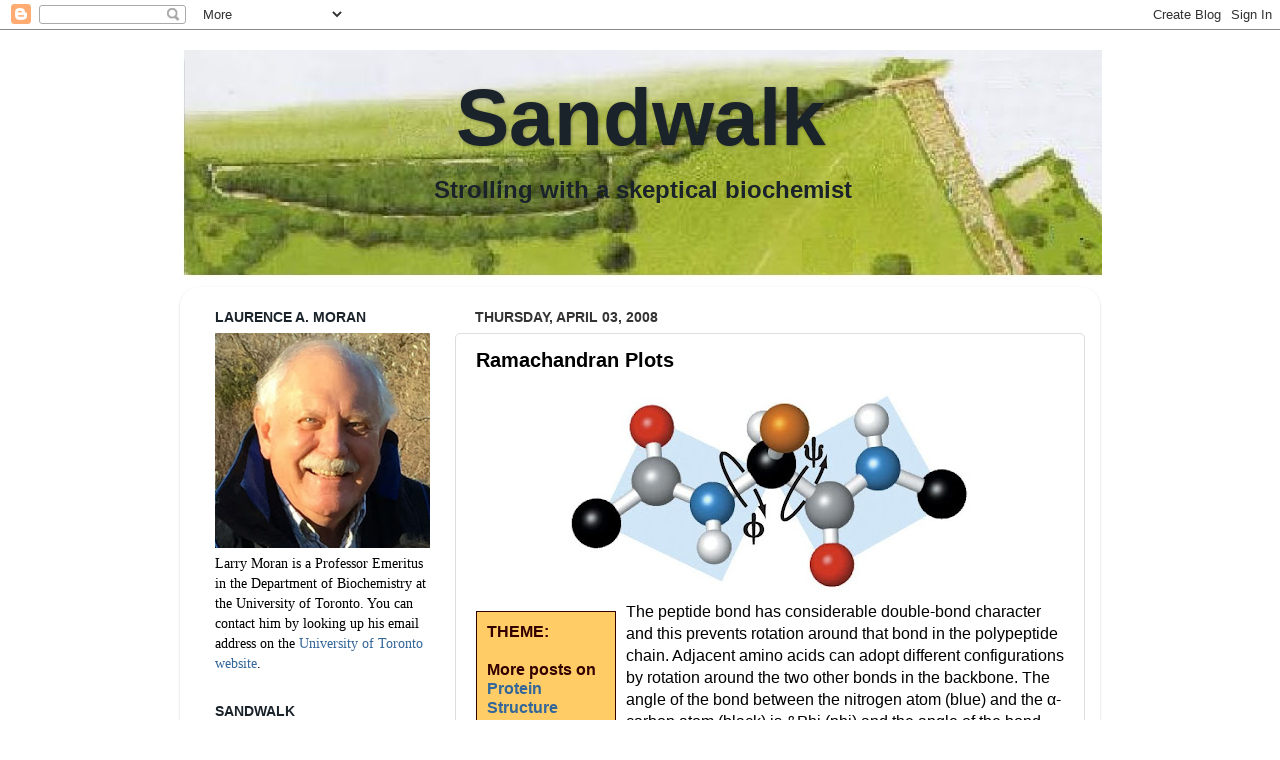

--- FILE ---
content_type: text/html; charset=UTF-8
request_url: https://sandwalk.blogspot.com/2008/04/ramachandron-plots.html?showComment=1361675870777
body_size: 27330
content:
<!DOCTYPE html>
<html class='v2' dir='ltr' xmlns='http://www.w3.org/1999/xhtml' xmlns:b='http://www.google.com/2005/gml/b' xmlns:data='http://www.google.com/2005/gml/data' xmlns:expr='http://www.google.com/2005/gml/expr' xmlns:og='http://ogp.me/ns#'>
<head>
<link href='https://www.blogger.com/static/v1/widgets/335934321-css_bundle_v2.css' rel='stylesheet' type='text/css'/>
<!-- Open Graph Meta Tags BEGIN for Facebook added June 5, 2016-->
<meta content='Ramachandran Plots' property='og:title'/>
<meta content='https://sandwalk.blogspot.com/2008/04/ramachandron-plots.html' property='og:url'/>
<meta content='article' property='og:type'/>
<meta content='<center>Sandwalk</center>' property='og:site_name'/>
<meta content='https://blogger.googleusercontent.com/img/b/R29vZ2xl/AVvXsEj80byQgbaIinASk8BIKH1asUBKilAp5U5TlEODIrxN7Z48kHGwflTu9sPd9p3jb_NvYJqHc81oI9RfcjMccvMFmo8GeLDaQhcfl2FdUBsnzrnX6KNS_8ivd2YJQBMKqd4VzgPVSA/s72-c/tmp.jpg' property='og:image'/>
<meta content='app_id' property='fb:app_id'/>
<meta content='fb_admins' property='fb:admins'/>
<!-- Open Graph Meta Tags END -->
<meta content='width=1100' name='viewport'/>
<meta content='text/html; charset=UTF-8' http-equiv='Content-Type'/>
<meta content='blogger' name='generator'/>
<link href='https://sandwalk.blogspot.com/favicon.ico' rel='icon' type='image/x-icon'/>
<link href='https://sandwalk.blogspot.com/2008/04/ramachandron-plots.html' rel='canonical'/>
<link rel="alternate" type="application/atom+xml" title="Sandwalk - Atom" href="https://sandwalk.blogspot.com/feeds/posts/default" />
<link rel="alternate" type="application/rss+xml" title="Sandwalk - RSS" href="https://sandwalk.blogspot.com/feeds/posts/default?alt=rss" />
<link rel="service.post" type="application/atom+xml" title="Sandwalk - Atom" href="https://www.blogger.com/feeds/37148773/posts/default" />

<link rel="alternate" type="application/atom+xml" title="Sandwalk - Atom" href="https://sandwalk.blogspot.com/feeds/6486804209006317447/comments/default" />
<!--Can't find substitution for tag [blog.ieCssRetrofitLinks]-->
<link href='https://blogger.googleusercontent.com/img/b/R29vZ2xl/AVvXsEj80byQgbaIinASk8BIKH1asUBKilAp5U5TlEODIrxN7Z48kHGwflTu9sPd9p3jb_NvYJqHc81oI9RfcjMccvMFmo8GeLDaQhcfl2FdUBsnzrnX6KNS_8ivd2YJQBMKqd4VzgPVSA/s400/tmp.jpg' rel='image_src'/>
<meta content='https://sandwalk.blogspot.com/2008/04/ramachandron-plots.html' property='og:url'/>
<meta content='Ramachandran Plots' property='og:title'/>
<meta content='' property='og:description'/>
<meta content='https://blogger.googleusercontent.com/img/b/R29vZ2xl/AVvXsEj80byQgbaIinASk8BIKH1asUBKilAp5U5TlEODIrxN7Z48kHGwflTu9sPd9p3jb_NvYJqHc81oI9RfcjMccvMFmo8GeLDaQhcfl2FdUBsnzrnX6KNS_8ivd2YJQBMKqd4VzgPVSA/w1200-h630-p-k-no-nu/tmp.jpg' property='og:image'/>
<title>
Sandwalk: Ramachandran Plots
</title>
<style id='page-skin-1' type='text/css'><!--
/*-----------------------------------------------
Blogger Template Style
Name:     Picture Window
Designer: Josh Peterson
URL:      www.noaesthetic.com
----------------------------------------------- */
/* Variable definitions
====================
/* add Dec. 8, 22015  */
<Group description="Comment Font" selector=".comments .comments-content .comment-content, .ss">
<Variable name="sscommentfont" description="Comment Font" type="font"
default="normal normal 100% 'Trebuchet MS', Trebuchet, Verdana, Sans-serif"/>
<Variable name="sscommentcolor" description="Comment Color" type="color" default="#000000"/>
</Group>
/* -------------------------------  */
<Variable name="keycolor" description="Main Color" type="color" default="#1a222a"/>
<Variable name="body.background" description="Body Background" type="background"
color="#ffffff" default="#111111 url(//themes.googleusercontent.com/image?id=1OACCYOE0-eoTRTfsBuX1NMN9nz599ufI1Jh0CggPFA_sK80AGkIr8pLtYRpNUKPmwtEa) repeat-x fixed top center"/>
<Group description="Page Text" selector="body">
<Variable name="body.font" description="Font" type="font" default="15px Arial, Tahoma, Helvetica, FreeSans, sans-serif"/> /* removed "normal, normal" at the front of each list Dec. 8, 2015 */
<Variable name="body.text.color" description="Text Color" type="color" default="#333333"/>
</Group>
<Group description="Backgrounds" selector=".body-fauxcolumns-outer">
<Variable name="body.background.color" description="Outer Background" type="color" default="#296695"/>
<Variable name="header.background.color" description="Header Background" type="color" default="transparent"/>
<Variable name="post.background.color" description="Post Background" type="color" default="#ffffff"/>
</Group>
<Group description="Links" selector=".main-outer">
<Variable name="link.color" description="Link Color" type="color" default="#336699"/>
<Variable name="link.visited.color" description="Visited Color" type="color" default="#6699cc"/>
<Variable name="link.hover.color" description="Hover Color" type="color" default="#33aaff"/>
</Group>
<Group description="Blog Title" selector=".header h1">
<Variable name="header.font" description="Title Font" type="font"
default="normal normal 36px Arial, Tahoma, Helvetica, FreeSans, sans-serif"/>
<Variable name="header.text.color" description="Text Color" type="color" default="#ffffff" />
</Group>
<Group description="Tabs Text" selector=".tabs-inner .widget li a">
<Variable name="tabs.font" description="Font" type="font"
default="normal normal 15px Arial, Tahoma, Helvetica, FreeSans, sans-serif"/>
<Variable name="tabs.text.color" description="Text Color" type="color" default="#ffffff"/>
<Variable name="tabs.selected.text.color" description="Selected Color" type="color" default="#336699"/>
</Group>
<Group description="Tabs Background" selector=".tabs-outer .PageList">
<Variable name="tabs.background.color" description="Background Color" type="color" default="transparent"/>
<Variable name="tabs.selected.background.color" description="Selected Color" type="color" default="transparent"/>
<Variable name="tabs.separator.color" description="Separator Color" type="color" default="transparent"/>
</Group>
<Group description="Post Title" selector="h3.post-title, .comments h4">
<Variable name="post.title.font" description="Title Font" type="font"
default="normal normal 18px Arial, Tahoma, Helvetica, FreeSans, sans-serif"/>
</Group>
/* April 4, 2012 Modify the font of the blog descriptor
simple-blogger.com/2012/01/custom-description-text-for-picture.html */
<Group description="Blog Description" selector=".header .description"><Variable name="description.font" description="Font" type="font" default="normal normal 14px Arial, Tahoma, Helvetica, FreeSans, sans-serif"/><Variable name="description.text.color" description="Text Color" type="color" default="#333333"/> </Group>
<Group description="Date Header" selector=".date-header">
<Variable name="date.header.color" description="Text Color" type="color" default="#333333"/>
</Group>
<Group description="Post" selector=".post">
<Variable name="post.footer.text.color" description="Footer Text Color" type="color" default="#999999"/>
<Variable name="post.border.color" description="Border Color" type="color" default="#dddddd"/>
</Group>
<Group description="Gadgets" selector="h2">
<Variable name="widget.title.font" description="Title Font" type="font"
default="bold normal 13px Arial, Tahoma, Helvetica, FreeSans, sans-serif"/>
<Variable name="widget.title.text.color" description="Title Color" type="color" default="#888888"/>
</Group>
<Group description="Footer" selector=".footer-outer">
<Variable name="footer.text.color" description="Text Color" type="color" default="#cccccc"/>
<Variable name="footer.widget.title.text.color" description="Gadget Title Color" type="color" default="#aaaaaa"/>
</Group>
<Group description="Footer Links" selector=".footer-outer">
<Variable name="footer.link.color" description="Link Color" type="color" default="#99ccee"/>
<Variable name="footer.link.visited.color" description="Visited Color" type="color" default="#77aaee"/>
<Variable name="footer.link.hover.color" description="Hover Color" type="color" default="#33aaff"/>
</Group>
<Variable name="content.margin" description="Content Margin Top" type="length" default="20px"/>
<Variable name="content.padding" description="Content Padding" type="length" default="0"/>
<Variable name="content.background" description="Content Background" type="background"
default="transparent none repeat scroll top left"/>
<Variable name="content.border.radius" description="Content Border Radius" type="length" default="0"/>
<Variable name="content.shadow.spread" description="Content Shadow Spread" type="length" default="0"/>
<Variable name="header.padding" description="Header Padding" type="length" default="0"/>
<Variable name="header.background.gradient" description="Header Gradient" type="url"
default="none"/>
<Variable name="header.border.radius" description="Header Border Radius" type="length" default="0"/>
<Variable name="main.border.radius.top" description="Main Border Radius" type="length" default="20px"/>
<Variable name="footer.border.radius.top" description="Footer Border Radius Top" type="length" default="0"/>
<Variable name="footer.border.radius.bottom" description="Footer Border Radius Bottom" type="length" default="20px"/>
<Variable name="region.shadow.spread" description="Main and Footer Shadow Spread" type="length" default="3px"/>
<Variable name="region.shadow.offset" description="Main and Footer Shadow Offset" type="length" default="1px"/>
<Variable name="tabs.background.gradient" description="Tab Background Gradient" type="url" default="none"/>
<Variable name="tab.selected.background.gradient" description="Selected Tab Background" type="url"
default="url(//www.blogblog.com/1kt/transparent/white80.png)"/>
<Variable name="tab.background" description="Tab Background" type="background"
default="transparent url(//www.blogblog.com/1kt/transparent/black50.png) repeat scroll top left"/>
<Variable name="tab.border.radius" description="Tab Border Radius" type="length" default="10px" />
<Variable name="tab.first.border.radius" description="First Tab Border Radius" type="length" default="10px" />
<Variable name="tabs.border.radius" description="Tabs Border Radius" type="length" default="0" />
<Variable name="tabs.spacing" description="Tab Spacing" type="length" default=".25em"/>
<Variable name="tabs.margin.bottom" description="Tab Margin Bottom" type="length" default="0"/>
<Variable name="tabs.margin.sides" description="Tab Margin Sides" type="length" default="20px"/>
<Variable name="main.background" description="Main Background" type="background"
default="transparent url(//www.blogblog.com/1kt/transparent/white80.png) repeat scroll top left"/>
<Variable name="main.padding.sides" description="Main Padding Sides" type="length" default="20px"/>
<Variable name="footer.background" description="Footer Background" type="background"
default="transparent url(//www.blogblog.com/1kt/transparent/black50.png) repeat scroll top left"/>
<Variable name="post.margin.sides" description="Post Margin Sides" type="length" default="-20px"/>
<Variable name="post.border.radius" description="Post Border Radius" type="length" default="5px"/>
<Variable name="widget.title.text.transform" description="Widget Title Text Transform" type="string" default="uppercase"/>
<Variable name="mobile.background.overlay" description="Mobile Background Overlay" type="string"
default="transparent none repeat scroll top left"/>
<Variable name="startSide" description="Side where text starts in blog language" type="automatic" default="left"/>
<Variable name="endSide" description="Side where text ends in blog language" type="automatic" default="right"/>
*/
/* Content
----------------------------------------------- */
body, .body-fauxcolumn-outer {
font: normal normal 15px Arial, Tahoma, Helvetica, FreeSans, sans-serif;
color: #333333;
background: #ffffff none no-repeat scroll center center;
}
html body .region-inner {
min-width: 0;
max-width: 100%;
width: auto;
}
.content-outer {
font-size: 90%;
}
a:link {
text-decoration:none;
color: #336699;
}
a:visited {
text-decoration:none;
color: #6699cc;
}
a:hover {
text-decoration:underline;
color: #33aaff;
}
.content-outer {
background: transparent none repeat scroll top left;
-moz-border-radius: 0;
-webkit-border-radius: 0;
-goog-ms-border-radius: 0;
border-radius: 0;
-moz-box-shadow: 0 0 0 rgba(0, 0, 0, .15);
-webkit-box-shadow: 0 0 0 rgba(0, 0, 0, .15);
-goog-ms-box-shadow: 0 0 0 rgba(0, 0, 0, .15);
box-shadow: 0 0 0 rgba(0, 0, 0, .15);
margin: 20px auto;
}
.content-inner {
padding: 0;
}
/* Header
----------------------------------------------- */
.header-outer {
background: transparent none repeat-x scroll top left;
_background-image: none;
color: #1a222a;
-moz-border-radius: 0;
-webkit-border-radius: 0;
-goog-ms-border-radius: 0;
border-radius: 0;
}
.Header img, .Header #header-inner {
-moz-border-radius: 0;
-webkit-border-radius: 0;
-goog-ms-border-radius: 0;
border-radius: 0;
}
.header-inner .Header .titlewrapper,
.header-inner .Header .descriptionwrapper {
padding-left: 0;
padding-right: 0;
}
.Header h1 {
font: normal bold 80px Arial, Tahoma, Helvetica, FreeSans, sans-serif;
text-shadow: 1px 1px 3px rgba(0, 0, 0, 0.3);
}
.Header h1 a {
color: #1a222a;
}
/* April 4, 2012 modify code in order to edit blog descriptor
.Header .description {
font-size: 130%;
}
*/
.Header .description {
font: normal bold 24px Arial, Tahoma, Helvetica, FreeSans, sans-serif;
color: #1a222a;
}
/* Tabs
----------------------------------------------- */
.tabs-inner {
margin: .5em 20px 0;
padding: 0;
}
.tabs-inner .section {
margin: 0;
}
.tabs-inner .widget ul {
padding: 0;
background: transparent none repeat scroll bottom;
-moz-border-radius: 0;
-webkit-border-radius: 0;
-goog-ms-border-radius: 0;
border-radius: 0;
}
.tabs-inner .widget li {
border: none;
}
.tabs-inner .widget li a {
display: inline-block;
padding: .5em 1em;
margin-right: .25em;
color: #ffffff;
font: normal normal 15px Arial, Tahoma, Helvetica, FreeSans, sans-serif;
-moz-border-radius: 10px 10px 0 0;
-webkit-border-top-left-radius: 10px;
-webkit-border-top-right-radius: 10px;
-goog-ms-border-radius: 10px 10px 0 0;
border-radius: 10px 10px 0 0;
background: transparent url(//www.blogblog.com/1kt/transparent/black50.png) repeat scroll top left;
border-right: 1px solid transparent;
}
.tabs-inner .widget li:first-child a {
padding-left: 1.25em;
-moz-border-radius-topleft: 10px;
-moz-border-radius-bottomleft: 0;
-webkit-border-top-left-radius: 10px;
-webkit-border-bottom-left-radius: 0;
-goog-ms-border-top-left-radius: 10px;
-goog-ms-border-bottom-left-radius: 0;
border-top-left-radius: 10px;
border-bottom-left-radius: 0;
}
.tabs-inner .widget li.selected a,
.tabs-inner .widget li a:hover {
position: relative;
z-index: 1;
background: transparent url(//www.blogblog.com/1kt/transparent/white80.png) repeat scroll bottom;
color: #336699;
-moz-box-shadow: 0 0 3px rgba(0, 0, 0, .15);
-webkit-box-shadow: 0 0 3px rgba(0, 0, 0, .15);
-goog-ms-box-shadow: 0 0 3px rgba(0, 0, 0, .15);
box-shadow: 0 0 3px rgba(0, 0, 0, .15);
}
/* Headings
----------------------------------------------- */
h2 {
font: normal bold 100% Arial, Tahoma, Helvetica, FreeSans, sans-serif;
text-transform: uppercase;
color: #1a222a;
margin: .5em 0;
}
/* Main
----------------------------------------------- */
.main-outer {
background: transparent url(//www.blogblog.com/1kt/transparent/white80.png) repeat scroll top left;
-moz-border-radius: 20px 20px 0 0;
-webkit-border-top-left-radius: 20px;
-webkit-border-top-right-radius: 20px;
-webkit-border-bottom-left-radius: 0;
-webkit-border-bottom-right-radius: 0;
-goog-ms-border-radius: 20px 20px 0 0;
border-radius: 20px 20px 0 0;
-moz-box-shadow: 0 1px 3px rgba(0, 0, 0, .15);
-webkit-box-shadow: 0 1px 3px rgba(0, 0, 0, .15);
-goog-ms-box-shadow: 0 1px 3px rgba(0, 0, 0, .15);
box-shadow: 0 1px 3px rgba(0, 0, 0, .15);
}
.main-inner {
padding: 15px 20px 20px;
}
.main-inner .column-center-inner {
padding: 0 0;
}
.main-inner .column-left-inner {
padding-left: 0;
}
.main-inner .column-right-inner {
padding-right: 0;
}
/* Posts
----------------------------------------------- */
h3.post-title {
margin: 0;
font: normal bold 20px Arial, Tahoma, Helvetica, FreeSans, sans-serif;
}
.comments h4 {
margin: 1em 0 0;
font: normal bold 20px Arial, Tahoma, Helvetica, FreeSans, sans-serif;
}
.date-header span {
color: #333333;
}
.post-outer {
background-color: #ffffff;
border: solid 1px #dddddd;
-moz-border-radius: 5px;
-webkit-border-radius: 5px;
border-radius: 5px;
-goog-ms-border-radius: 5px;
padding: 15px 20px;
margin: 0 -20px 20px;
}
/* April 9, 2012 added font-family .. modified Dec. 8, 2015 */
.post-body {
line-height: 1.4;
font-size: 110%;
position: relative;
font: Arial, Tahoma, Helvetica, FreeSans, sans-serif;
}
.post-header {
margin: 0 0 1.5em;
color: #999999;
line-height: 1.6;
}
.post-footer {
margin: .5em 0 0;
color: #999999;
line-height: 1.6;
}
#blog-pager {
font-size: 140%
}
#comments .comment-author {
padding-top: 1.5em;
border-top: dashed 1px #ccc;
border-top: dashed 1px rgba(128, 128, 128, .5);
background-position: 0 1.5em;
}
#comments .comment-author:first-child {
padding-top: 0;
border-top: none;
}
.avatar-image-container {
margin: .2em 0 0;
}
/* added these to the new template on April 4, 2012 */
.boxquoteright {
width: 20%;
background-color: #FFCC66;
background-repeat: no-repeat;
color: #330000;
float: right;
border:1px solid #330000;
font-weight:bold;
line-height:120%;
padding:10px 10px 10px 10px;
margin-top:10px;
margin-left:10px;
margin-bottom:10px;
}
.boxquoterightmedium {
width: 35%;
background-color: #FFCC66;
background-repeat: no-repeat;
color: #330000;
float: right;
border:1px solid #330000;
font-weight:bold;
line-height:120%;
padding:10px 10px 10px 10px;
margin-top:10px;
margin-left:10px;
margin-bottom:10px;
}
.boxquoterightlarge {
width: 50%;
background-color: #99CCCC;
background-repeat: no-repeat;
color: #000000;
float: right;
border:2px solid #000000;
font-weight:bold;
line-height:100%;
padding:40px 10px 10px 10px;
margin-top:10px;
margin-left:10px;
margin-bottom:10px;
}
.boxquoteleft {
width: 20%;
background-color: #FFCC66;
background-repeat: no-repeat;
color: #330000;
float: left;
border:1px solid #330000;
font-weight:bold;
line-height:120%;
padding:10px 10px 10px 10px;
margin-top:10px;
margin-right:10px;
margin-bottom:10px;
}
.boxquoteleftlarge {
width: 50%;
background-color: #99CCCC;
background-repeat: no-repeat;
color: #000000;
float: left;
border:2px solid #000000;
font-weight:bold;
line-height:100%;
padding:10px 10px 10px 10px;
margin-top:10px;
margin-left:10px;
margin-bottom:10px;
}
.themeboxright {
width: 20%;
background-color: #FFCC66;
color: #330000;
float: right;
border:1px solid #330000;
font-weight:bold;
line-height:120%;
padding:10px 10px 10px 10px;
margin-top:10px;
margin-right:0px;
margin-bottom:10px;
margin-left:10px;
}
.themeboxrightlarge {
width: 30%;
background-color: #FFCC66;
color: #330000;
float: right;
border:1px solid #330000;
font-weight:bold;
line-height:120%;
padding:10px 10px 10px 10px;
margin-top:10px;
margin-right:0px;
margin-bottom:10px;
margin-left:10px;
}
.themeboxleft {
width: 20%;
background-color: #FFCC66;
color: #330000;
float: left;
border:1px solid #330000;
font-weight:bold;
line-height:120%;
padding:10px 10px 10px 10px;
margin-top:10px;
margin-right:10px;
margin-bottom:10px;
}
.boxquoteleftlarge {
width: 30%;
background-color: #FFCC66;
background-repeat: no-repeat;
color: #330000;
float: left;
border:1px solid #330000;
font-weight:bold;
line-height:120%;
padding:40px 10px 10px 10px;
margin-top:10px;
margin-right:10px;
margin-bottom:10px;
}
/*  DEc. 8, 2015  */
blockquote.leftborder {
border-left: 4px solid #FBB117;
font-style: italic;
margin: 10px 40px 10px 15px;
padding-left: 10px;
}
/*  ---------------  */
blockquote.blue { border : solid #333399 2px; padding : 10px;
margin-left: 10px; margin-bottom: 10px;
background: #f9f9f9 none; color: #000; }  /* #f9f9f9 is gray  */
blockquote.quote { border : solid #333399 2px; padding : 10px;
margin-left: 25px; margin-bottom: 10px;
background: #ffffff none; color: #000; }
blockquote.black { border : solid #000000 2px; padding : 10px;
margin-left: 10px; margin-bottom: 10px;
background: #f9f9f9 none; color: #000; }  /* #f9f9f9 is gray  */
blockquote.quotation { border : solid #000000 2px; padding : 10px;
margin-left: 10px; margin-bottom: 10px; font-family: "Arial";
background: #FFFFFF none; color: #000;
background-image: url(https://lh3.googleusercontent.com/blogger_img_proxy/AEn0k_vxHolJ8HxbaJayk_1U1Hre3JvwPY1Brs9EHGcgX4X7kh5UqXAq6CT-WQg_CJo7jHtfjTvtMSxVa1z3GS6DuTs6LEs_R2QFOMZ8ioOEylKgLoGqmleJ7QSgUUYPUZunrw8OWA=s0-d);
background-repeat: no-repeat; }
blockquote.textbook { border : solid #000000 2px; padding : 10px;
margin-left: 10px; margin-bottom: 10px; font-family: "Arial";
background: #FFFFFF none; color: #000; }
blockquote.green { border : solid #3A7B00 2px; padding : 10px;
margin-left: 10px; margin-bottom: 10px;
background: #FFFFFF none; color: #000; }
blockquote.brown { border : solid #CC9966 2px; padding : 10px;
margin-left: 10px; margin-bottom: 10px;
background: #FFFFFF none; color: #000000; }
blockquote.yellow { border : solid #000000 2px; padding : 10px;
margin-left: 10px; margin-bottom: 10px;
background: #FFFF99 none; color: #000; }
blockquote.yellow2 { border : solid #000000 2px; padding : 10px;
margin-left: 10px; margin-bottom: 10px;
background: #FAF8CC none; color: #000; }
blockquote.red { border : solid red 5px; padding : 10px;
margin-left: 10px; margin-bottom: 10px;
background: #FFFFFF none; color: #000; }
/* Comments
----------------------------------------------- */
/*  Dec. 8, 2015  */
.comments .comments-content .comment-content, .ss{
font: normal normal 12px Arial, Tahoma, Helvetica, FreeSans, sans-serif;
color: #000000;
}
/* --------------------------  */
.comments .comments-content .icon.blog-author {
background-repeat: no-repeat;
background-image: url([data-uri]);
}
.comments .comments-content .loadmore a {
border-top: 1px solid #33aaff;
border-bottom: 1px solid #33aaff;
}
.comments .continue {
border-top: 2px solid #33aaff;
}
/* Widgets
----------------------------------------------- */
.widget ul, .widget #ArchiveList ul.flat {
padding: 0;
list-style: none;
}
.widget ul li, .widget #ArchiveList ul.flat li {
border-top: dashed 1px #ccc;
border-top: dashed 1px rgba(128, 128, 128, .5);
}
.widget ul li:first-child, .widget #ArchiveList ul.flat li:first-child {
border-top: none;
}
.widget .post-body ul {
list-style: disc;
}
.widget .post-body ul li {
border: none;
}
/* Footer
----------------------------------------------- */
.footer-outer {
color:#cccccc;
background: transparent url(//www.blogblog.com/1kt/transparent/black50.png) repeat scroll top left;
-moz-border-radius: 0 0 20px 20px;
-webkit-border-top-left-radius: 0;
-webkit-border-top-right-radius: 0;
-webkit-border-bottom-left-radius: 20px;
-webkit-border-bottom-right-radius: 20px;
-goog-ms-border-radius: 0 0 20px 20px;
border-radius: 0 0 20px 20px;
-moz-box-shadow: 0 1px 3px rgba(0, 0, 0, .15);
-webkit-box-shadow: 0 1px 3px rgba(0, 0, 0, .15);
-goog-ms-box-shadow: 0 1px 3px rgba(0, 0, 0, .15);
box-shadow: 0 1px 3px rgba(0, 0, 0, .15);
}
.footer-inner {
padding: 10px 20px 20px;
}
.footer-outer a {
color: #99ccee;
}
.footer-outer a:visited {
color: #77aaee;
}
.footer-outer a:hover {
color: #33aaff;
}
.footer-outer .widget h2 {
color: #aaaaaa;
}
/* Mobile
----------------------------------------------- */
html body.mobile {
height: auto;
}
html body.mobile {
min-height: 480px;
background-size: 100% auto;
}
.mobile .body-fauxcolumn-outer {
background: transparent none repeat scroll top left;
}
html .mobile .mobile-date-outer, html .mobile .blog-pager {
border-bottom: none;
background: transparent url(//www.blogblog.com/1kt/transparent/white80.png) repeat scroll top left;
margin-bottom: 10px;
}
.mobile .date-outer {
background: transparent url(//www.blogblog.com/1kt/transparent/white80.png) repeat scroll top left;
}
.mobile .header-outer, .mobile .main-outer,
.mobile .post-outer, .mobile .footer-outer {
-moz-border-radius: 0;
-webkit-border-radius: 0;
-goog-ms-border-radius: 0;
border-radius: 0;
}
.mobile .content-outer,
.mobile .main-outer,
.mobile .post-outer {
background: inherit;
border: none;
}
.mobile .content-outer {
font-size: 100%;
}
.mobile-link-button {
background-color: #336699;
}
.mobile-link-button a:link, .mobile-link-button a:visited {
color: #ffffff;
}
.mobile-index-contents {
color: #333333;
}
.mobile .tabs-inner .PageList .widget-content {
background: transparent url(//www.blogblog.com/1kt/transparent/white80.png) repeat scroll bottom;
color: #336699;
}
.mobile .tabs-inner .PageList .widget-content .pagelist-arrow {
border-left: 1px solid transparent;
}
/* --------------------added comments code Dec. 8, 2015 ---------------------------
http://www.allblogtools.com/tricks-and-hacks/custom-css-style-for-blogger-comments/
*/
.comments .comment .comment-actions a {
background: none repeat scroll 0 0 #FFD99E;
border: 2px solid #FFB43D;
border-radius: 3px 3px 3px 3px;
color: #000000;
font: bold 12px arial;
margin-right: 14px;
padding: 1px 1px;  /* changed 1st from 3px, 2nd from 9px  */
text-decoration: none !important;
text-shadow: 1px 1px 0 #FFFFFF;
}
.comments .comment-block {
background: none repeat scroll 0 0 #FFFFFF;  /* changed from E2E2E2  */
border: 1px solid #ABABAB;   /* changed from 4px  */
border-radius: 3px 3px 3px 3px;
padding: 3px 3px; */ changed from 3px 10px  text margin */
font: 10px arial;  */ added  */
}
.continue a {
background: none repeat scroll 0 0 #FFD99E;
border: 2px solid #FFB43D;
border-radius: 3px 3px 3px 3px;
color: #000000 !important;
display: inline-block !important;
margin-top: 7px;
padding: 3px 8px !important;
text-decoration: none !important;
text-shadow: 1px 1px 0 #FFFFFF;
}
.comment-block:hover > .comment-header {
border-bottom: 2px solid #000;
-moz-transition: border-color .5s ease;
}
.comment-header a {
color: #000000 !important;
}
#comments .avatar-image-container img {
border: 2px solid #FFFFFF !important;
border-radius: 50px 50px 50px 50px;
height: 57px;
max-width: 57px;
}
.comments .avatar-image-container {
border: 2px solid #FFFFFF;
border-radius: 34px 34px 34px 34px;
box-shadow: 1px 1px 3px #ABABAB;
float: left;
margin-left: -40px;
max-height: 60px !important;
overflow: hidden;
width: 60px !important;
}
/*  -------------------  end comments code ----------------------------------- */

--></style>
<style id='template-skin-1' type='text/css'><!--
body {
min-width: 920px;
}
.content-outer, .content-fauxcolumn-outer, .region-inner {
min-width: 920px;
max-width: 920px;
_width: 920px;
}
.main-inner .columns {
padding-left: 260px;
padding-right: 0px;
}
.main-inner .fauxcolumn-center-outer {
left: 260px;
right: 0px;
/* IE6 does not respect left and right together */
_width: expression(this.parentNode.offsetWidth -
parseInt("260px") -
parseInt("0px") + 'px');
}
.main-inner .fauxcolumn-left-outer {
width: 260px;
}
.main-inner .fauxcolumn-right-outer {
width: 0px;
}
.main-inner .column-left-outer {
width: 260px;
right: 100%;
margin-left: -260px;
}
.main-inner .column-right-outer {
width: 0px;
margin-right: -0px;
}
#layout {
min-width: 0;
}
#layout .content-outer {
min-width: 0;
width: 800px;
}
#layout .region-inner {
min-width: 0;
width: auto;
}
--></style>
<link href='https://www.blogger.com/dyn-css/authorization.css?targetBlogID=37148773&amp;zx=10027039-f02e-42a0-ab99-645b77271ef9' media='none' onload='if(media!=&#39;all&#39;)media=&#39;all&#39;' rel='stylesheet'/><noscript><link href='https://www.blogger.com/dyn-css/authorization.css?targetBlogID=37148773&amp;zx=10027039-f02e-42a0-ab99-645b77271ef9' rel='stylesheet'/></noscript>
<meta name='google-adsense-platform-account' content='ca-host-pub-1556223355139109'/>
<meta name='google-adsense-platform-domain' content='blogspot.com'/>

</head>
<body class='loading'>
<div class='navbar section' id='navbar' name='Navbar'><div class='widget Navbar' data-version='1' id='Navbar1'><script type="text/javascript">
    function setAttributeOnload(object, attribute, val) {
      if(window.addEventListener) {
        window.addEventListener('load',
          function(){ object[attribute] = val; }, false);
      } else {
        window.attachEvent('onload', function(){ object[attribute] = val; });
      }
    }
  </script>
<div id="navbar-iframe-container"></div>
<script type="text/javascript" src="https://apis.google.com/js/platform.js"></script>
<script type="text/javascript">
      gapi.load("gapi.iframes:gapi.iframes.style.bubble", function() {
        if (gapi.iframes && gapi.iframes.getContext) {
          gapi.iframes.getContext().openChild({
              url: 'https://www.blogger.com/navbar/37148773?po\x3d6486804209006317447\x26origin\x3dhttps://sandwalk.blogspot.com',
              where: document.getElementById("navbar-iframe-container"),
              id: "navbar-iframe"
          });
        }
      });
    </script><script type="text/javascript">
(function() {
var script = document.createElement('script');
script.type = 'text/javascript';
script.src = '//pagead2.googlesyndication.com/pagead/js/google_top_exp.js';
var head = document.getElementsByTagName('head')[0];
if (head) {
head.appendChild(script);
}})();
</script>
</div></div>
<div class='body-fauxcolumns'>
<div class='fauxcolumn-outer body-fauxcolumn-outer'>
<div class='cap-top'>
<div class='cap-left'></div>
<div class='cap-right'></div>
</div>
<div class='fauxborder-left'>
<div class='fauxborder-right'></div>
<div class='fauxcolumn-inner'>
</div>
</div>
<div class='cap-bottom'>
<div class='cap-left'></div>
<div class='cap-right'></div>
</div>
</div>
</div>
<div class='content'>
<div class='content-fauxcolumns'>
<div class='fauxcolumn-outer content-fauxcolumn-outer'>
<div class='cap-top'>
<div class='cap-left'></div>
<div class='cap-right'></div>
</div>
<div class='fauxborder-left'>
<div class='fauxborder-right'></div>
<div class='fauxcolumn-inner'>
</div>
</div>
<div class='cap-bottom'>
<div class='cap-left'></div>
<div class='cap-right'></div>
</div>
</div>
</div>
<div class='content-outer'>
<div class='content-cap-top cap-top'>
<div class='cap-left'></div>
<div class='cap-right'></div>
</div>
<div class='fauxborder-left content-fauxborder-left'>
<div class='fauxborder-right content-fauxborder-right'></div>
<div class='content-inner'>
<header>
<div class='header-outer'>
<div class='header-cap-top cap-top'>
<div class='cap-left'></div>
<div class='cap-right'></div>
</div>
<div class='fauxborder-left header-fauxborder-left'>
<div class='fauxborder-right header-fauxborder-right'></div>
<div class='region-inner header-inner'>
<div class='header section' id='header' name='Header'><div class='widget Header' data-version='1' id='Header1'>
<div id='header-inner' style='background-image: url("https://blogger.googleusercontent.com/img/b/R29vZ2xl/AVvXsEiDqv70nbFlOjBpuBswcROCGP-P8MFvjL2ZryhF-POeVB8QlukqEjIUCveA0q6EGi-wQROLhVUxUMfrA4HeY7AdayjjHFM0eMgklqOUXVxWeuGaYIb_qls7C3QNli4ut7IuGqrv/s1600/banner+background+Sandwalk.bmp"); background-position: left; width: 922px; min-height: 230px; _height: 230px; background-repeat: no-repeat; '>
<div class='titlewrapper' style='background: transparent'>
<h1 class='title' style='background: transparent; border-width: 0px'>
<a href='https://sandwalk.blogspot.com/'>
<center>Sandwalk</center>
</a>
</h1>
</div>
<div class='descriptionwrapper'>
<p class='description'>
<span>
&#160;&#160;&#160;&#160;&#160;&#160;&#160;&#160;&#160;&#160;&#160;&#160;&#160;&#160;&#160;&#160;&#160;&#160;&#160;&#160;                                    &#160;&#160;&#160;&#160;&#160;&#160;&#160;&#160;&#160;&#160;&#160;&#160;&#160;&#160;&#160;Strolling with a skeptical biochemist
</span>
</p>
</div>
</div>
</div></div>
</div>
</div>
<div class='header-cap-bottom cap-bottom'>
<div class='cap-left'></div>
<div class='cap-right'></div>
</div>
</div>
</header>
<div class='tabs-outer'>
<div class='tabs-cap-top cap-top'>
<div class='cap-left'></div>
<div class='cap-right'></div>
</div>
<div class='fauxborder-left tabs-fauxborder-left'>
<div class='fauxborder-right tabs-fauxborder-right'></div>
<div class='region-inner tabs-inner'>
<div class='tabs section' id='crosscol' name='Cross-Column'><div class='widget HTML' data-version='1' id='HTML2'>
<h2 class='title'>More Recent Comments</h2>
<div class='widget-content'>
<script style="text/javascript" src=""></script><script style="text/javascript">var numcomments = 5;var showcommentdate = true;var showposttitle = true;var numchars = 100;var standardstyling = true;</script>

<script src="//sandwalk.blogspot.com/feeds/comments/default?alt=json-in-script&amp;callback=showrecentcomments"></script>
</div>
<div class='clear'></div>
</div></div>
<div class='tabs no-items section' id='crosscol-overflow' name='Cross-Column 2'></div>
</div>
</div>
<div class='tabs-cap-bottom cap-bottom'>
<div class='cap-left'></div>
<div class='cap-right'></div>
</div>
</div>
<div class='main-outer'>
<div class='main-cap-top cap-top'>
<div class='cap-left'></div>
<div class='cap-right'></div>
</div>
<div class='fauxborder-left main-fauxborder-left'>
<div class='fauxborder-right main-fauxborder-right'></div>
<div class='region-inner main-inner'>
<div class='columns fauxcolumns'>
<div class='fauxcolumn-outer fauxcolumn-center-outer'>
<div class='cap-top'>
<div class='cap-left'></div>
<div class='cap-right'></div>
</div>
<div class='fauxborder-left'>
<div class='fauxborder-right'></div>
<div class='fauxcolumn-inner'>
</div>
</div>
<div class='cap-bottom'>
<div class='cap-left'></div>
<div class='cap-right'></div>
</div>
</div>
<div class='fauxcolumn-outer fauxcolumn-left-outer'>
<div class='cap-top'>
<div class='cap-left'></div>
<div class='cap-right'></div>
</div>
<div class='fauxborder-left'>
<div class='fauxborder-right'></div>
<div class='fauxcolumn-inner'>
</div>
</div>
<div class='cap-bottom'>
<div class='cap-left'></div>
<div class='cap-right'></div>
</div>
</div>
<div class='fauxcolumn-outer fauxcolumn-right-outer'>
<div class='cap-top'>
<div class='cap-left'></div>
<div class='cap-right'></div>
</div>
<div class='fauxborder-left'>
<div class='fauxborder-right'></div>
<div class='fauxcolumn-inner'>
</div>
</div>
<div class='cap-bottom'>
<div class='cap-left'></div>
<div class='cap-right'></div>
</div>
</div>
<!-- corrects IE6 width calculation -->
<div class='columns-inner'>
<div class='column-center-outer'>
<div class='column-center-inner'>
<div class='main section' id='main' name='Main'><div class='widget Blog' data-version='1' id='Blog2'>
<div class='blog-posts hfeed'>

                                        <div class="date-outer">
                                      
<h2 class='date-header'>
<span>
Thursday, April 03, 2008
</span>
</h2>

                                        <div class="date-posts">
                                      
<div class='post-outer'>
<div class='post hentry' itemscope='itemscope' itemtype='http://schema.org/BlogPosting'>
<a name='6486804209006317447'></a>
<h3 class='post-title entry-title' itemprop='name'>
Ramachandran Plots
</h3>
<div class='post-header'>
<div class='post-header-line-1'></div>
</div>
<div class='post-body entry-content' id='post-body-6486804209006317447' itemprop='articleBody'>
<font face="Arial"><a href="https://blogger.googleusercontent.com/img/b/R29vZ2xl/AVvXsEj80byQgbaIinASk8BIKH1asUBKilAp5U5TlEODIrxN7Z48kHGwflTu9sPd9p3jb_NvYJqHc81oI9RfcjMccvMFmo8GeLDaQhcfl2FdUBsnzrnX6KNS_8ivd2YJQBMKqd4VzgPVSA/s1600-h/tmp.jpg" onblur="try {parent.deselectBloggerImageGracefully();} catch(e) {}"><img alt="" border="0" id="BLOGGER_PHOTO_ID_5185115089839906658" src="https://blogger.googleusercontent.com/img/b/R29vZ2xl/AVvXsEj80byQgbaIinASk8BIKH1asUBKilAp5U5TlEODIrxN7Z48kHGwflTu9sPd9p3jb_NvYJqHc81oI9RfcjMccvMFmo8GeLDaQhcfl2FdUBsnzrnX6KNS_8ivd2YJQBMKqd4VzgPVSA/s400/tmp.jpg" style="display:block; margin:0px auto 10px; text-align:center;cursor:pointer; cursor:hand;" /></a><span class="themeboxleft"><b>THEME:</b><br />
<br />
More posts on<br />
<a href="http://sandwalk.blogspot.com/2008/03/theme-protein-structure.html">Protein Structure</a><br />
</span>The peptide bond has considerable double-bond character and this prevents rotation around that bond in the polypeptide chain. Adjacent amino acids can adopt different configurations by rotation around the two other bonds in the backbone. The angle of the bond between the nitrogen atom (blue) and the &alpha;-carbon atom (black) is &Phi (phi) and the angle of the bond between the &alpha;-carbon atom and the carbonyl carbon atom (grey) is &Psi; (psi) [<a href="http://sandwalk.blogspot.com/2008/04/peptide-bond.html">The Peptide Bond</a>]. These angles are measured in degrees where 180&deg; is the angle of the bonds when all of the atoms of both residues lie in the most extended conformation. Rotation in one direction is positive so the values go from 0&deg; to 180&deg; and in the other direction they go from 0&deg; to -180&deg;. (180&deg; = -180&deg; in this notation.)<br />
<br />
<span id="fullpost"><a href="https://blogger.googleusercontent.com/img/b/R29vZ2xl/AVvXsEi1QPQKPp5rzO8QG56Re1-zGBh9z_armOaO4hqLEUXc_K1U9eLY_9M6HSLaqegQIEZtvlvatPeTY-Hgj1Y1GMoMrVFk7Qibx64GDsntzWMlPbIgtPWQnRJTTnV2IqFkOL-gFRomoQ/s1600-h/tmp.jpg" onblur="try {parent.deselectBloggerImageGracefully();} catch(e) {}"><img alt="" border="0" id="BLOGGER_PHOTO_ID_5185114454184746834" src="https://blogger.googleusercontent.com/img/b/R29vZ2xl/AVvXsEi1QPQKPp5rzO8QG56Re1-zGBh9z_armOaO4hqLEUXc_K1U9eLY_9M6HSLaqegQIEZtvlvatPeTY-Hgj1Y1GMoMrVFk7Qibx64GDsntzWMlPbIgtPWQnRJTTnV2IqFkOL-gFRomoQ/s400/tmp.jpg" style="float:left; margin:0 10px 10px 0;cursor:pointer; cursor:hand;" /></a>Most of the amino acid residues in a given protein are found in some form of secondary structure such as <a href="http://sandwalk.blogspot.com/2008/03/helix.html">&alpha; helix</a>, <a href="http://sandwalk.blogspot.com/2008/03/strands-and-sheets.html">&beta; strands</a>, or <a href="http://sandwalk.blogspot.com/2008/03/loops-and-turns.html">turns</a>.<br />
<br />
The &Phi; and &Psi; bond angles for each residue in the &alpha;-helical structure are very similar as shown on the left. This is why the structure is so regular. Similarly, the &Phi; and &Psi; bond angles for every residue in a &beta; strand are similar. Since the residues in a &beta; stand are in an extended form, the &Phi; and &Psi; angles in this conformation are close to 180&deg;.   <br />
<br />
For any given protein, you can plot all of the bond angles for every pair of residues. These can be plotted on a diagram called a Ramachandran plot, named after the biophysicist <a href="http://www.proteinscience.org/cgi/content/full/10/8/1689">G.N. Ramachandran</a> (1922 - 2001). Such a plot shows that most of the residues in &beta; strands have similar bond angles that cluster in a region near the top left-hand corner of the diagram. Similarly, residues in a right-handed &alpha; helix have very similar bond angles around &Psi;=-45&deg;, &Phi;=+45&deg;.  <br />
<br />
The residues in Type II turns also have very characteristic bond angles. Some regions of the Ramachandran plot will be empty because of steric clashes between the oxygen atoms [see <a href="http://sandwalk.blogspot.com/2008/04/peptide-bond.html">The Peptide Bond</a>]. These regions are mostly located in the lower right-hand corner of the plot. <br />
<br />
<a href="https://blogger.googleusercontent.com/img/b/R29vZ2xl/AVvXsEiuUPLZrKSusgL5-ex2bfnqqfkeVVjDiRKwiN3yUOeIJDMRZH5oeLPyE6KS9RzcT1ykfZ_-zR6enHLZ9VT2kiGO3VSh8olUkDzvTGuV1sV_ONlCNP4YZKt_aLUwXK6DdpNu8KTpUA/s1600-h/figure+4-09a.jpg" onblur="try {parent.deselectBloggerImageGracefully();} catch(e) {}"><img alt="" border="0" id="BLOGGER_PHOTO_ID_5185124869480439666" src="https://blogger.googleusercontent.com/img/b/R29vZ2xl/AVvXsEiuUPLZrKSusgL5-ex2bfnqqfkeVVjDiRKwiN3yUOeIJDMRZH5oeLPyE6KS9RzcT1ykfZ_-zR6enHLZ9VT2kiGO3VSh8olUkDzvTGuV1sV_ONlCNP4YZKt_aLUwXK6DdpNu8KTpUA/s400/figure+4-09a.jpg" style="display:block; margin:0px auto 10px; text-align:center;cursor:pointer; cursor:hand;" /></a><br />
Let's look at some specific examples. One of the proteins we saw in the <a href="http://sandwalk.blogspot.com/2008/03/examples-of-protein-structure.html">slideshow</a>  was an all-&alpha; protein called human serum albumin [<a href="http://www.rcsb.org/pdb/explore/explore.do?structureId=1BJ5">PDB 1BJ5</a>]. Another was an all-&beta; protein called Jack bean conconavalin A [<a href="http://www.rcsb.org/pdb/explore/explore.do?structureId=1CON">PDB 1CON</a>]. <br />
<br />
<a href="https://blogger.googleusercontent.com/img/b/R29vZ2xl/AVvXsEgMzsv_45KIWk4jM-RGRFR-HufZResZkgH04hGPs32Q4Ng6TXl3Gj9vHNJ2-cGkoLy8UNI1WzmMETyDG4lygrfoOrbC7gtlRoyHZqf2eYnZot0J70gFCuLGHBvB74Lqvac8qPKH5g/s1600-h/tmp.jpg" onblur="try {parent.deselectBloggerImageGracefully();} catch(e) {}"><img alt="" border="0" id="BLOGGER_PHOTO_ID_5185130354153676674" src="https://blogger.googleusercontent.com/img/b/R29vZ2xl/AVvXsEgMzsv_45KIWk4jM-RGRFR-HufZResZkgH04hGPs32Q4Ng6TXl3Gj9vHNJ2-cGkoLy8UNI1WzmMETyDG4lygrfoOrbC7gtlRoyHZqf2eYnZot0J70gFCuLGHBvB74Lqvac8qPKH5g/s400/tmp.jpg" style="display:block; margin:0px auto 10px; text-align:center;cursor:pointer; cursor:hand;" /></a><br />
If you click on the PDB numbers of these proteins you will be directed to the Protein DataBase (PDB) entry for these proteins. Click on "Structural Analysis" then "Geometry" in the left-hand sidebar of these PDB entries to see the link to "Ramachandran plot." This will take you to the two diagrams shown below for Human serum albumin (left) and Jack bean conconavalin A (right). <br />
<br />
<a href="https://blogger.googleusercontent.com/img/b/R29vZ2xl/AVvXsEh_Rp7jdBCzlcNf4fbsdRzSomVr3UHaQ_k7bgiONfWxe-2e0WWK44EWAj9-5lq9k_Ye81VWuS_ditrpARx65i7_Zai_MU-seeCLzsTmy63X-DrlMBCMaN-jcqCWxRHz7QVRhfsW9A/s1600-h/tmp.bmp" onblur="try {parent.deselectBloggerImageGracefully();} catch(e) {}"><img alt="" border="0" id="BLOGGER_PHOTO_ID_5185133906091630482" src="https://blogger.googleusercontent.com/img/b/R29vZ2xl/AVvXsEh_Rp7jdBCzlcNf4fbsdRzSomVr3UHaQ_k7bgiONfWxe-2e0WWK44EWAj9-5lq9k_Ye81VWuS_ditrpARx65i7_Zai_MU-seeCLzsTmy63X-DrlMBCMaN-jcqCWxRHz7QVRhfsW9A/s400/tmp.bmp" style="display:block; margin:0px auto 10px; text-align:center;cursor:pointer; cursor:hand;" /></a>The &Psi; and &Phi; angles of every residue in the protein are plotted. Note that for the all-&alpha; protein (left) almost all the angles cluster around the region identified as &alpha; helix. Similarly, for the all-&beta; proteins (right) the angles cluster in the upper left-hand corner of the plot where you expect to find residues in &beta; strands.  <br />
<br />
Large regions of the plot are empty indicating that many conformations are disallowed for steric or thermodynamic reasons. The point is that the number of conformations of polypeptides in solution is not infinitely large. Most residues cluster in regions of secondary structure (&alpha; helix, &beta; strands, turns). These are thermodynamically stable structures and polypeptides will spontaneously adopt these secondary structures very rapidly. <br />
<br />
The overall conformation of a polypeptide then depends on the arrangement of secondary structure motifs relative to each other. Even at this level, there are preferred motifs such as &beta; barrels and &alpha; helix bundles.   <br />
<br />
<hr width="200"><font size="2"><blockquote></blockquote></font></span></font>
<div style='clear: both;'></div>
</div>
<div class='post-footer'>
<div class='post-footer-line post-footer-line-1'>
<span class='post-author vcard'>
Posted by
<span class='fn'>
<a href='https://www.blogger.com/profile/05756598746605455848' itemprop='author' rel='author' title='author profile'>
Larry Moran
</a>
</span>
</span>
<span class='post-timestamp'>
at
<a class='timestamp-link' href='https://sandwalk.blogspot.com/2008/04/ramachandron-plots.html' itemprop='url' rel='bookmark' title='permanent link'>
<abbr class='published' itemprop='datePublished' title='2008-04-03T16:08:00-04:00'>
Thursday, April 03, 2008
</abbr>
</a>
</span>
<div class='post-share-buttons goog-inline-block'>
<a class='goog-inline-block share-button sb-email' href='https://www.blogger.com/share-post.g?blogID=37148773&postID=6486804209006317447&target=email' target='_blank' title='Email This'>
<span class='share-button-link-text'>
Email This
</span>
</a>
<a class='goog-inline-block share-button sb-blog' href='https://www.blogger.com/share-post.g?blogID=37148773&postID=6486804209006317447&target=blog' onclick='window.open(this.href, "_blank", "height=270,width=475"); return false;' target='_blank' title='BlogThis!'>
<span class='share-button-link-text'>
BlogThis!
</span>
</a>
<a class='goog-inline-block share-button sb-twitter' href='https://www.blogger.com/share-post.g?blogID=37148773&postID=6486804209006317447&target=twitter' target='_blank' title='Share to X'>
<span class='share-button-link-text'>
Share to X
</span>
</a>
<a class='goog-inline-block share-button sb-facebook' href='https://www.blogger.com/share-post.g?blogID=37148773&postID=6486804209006317447&target=facebook' onclick='window.open(this.href, "_blank", "height=430,width=640"); return false;' target='_blank' title='Share to Facebook'>
<span class='share-button-link-text'>
Share to Facebook
</span>
</a>
<a class='goog-inline-block share-button sb-pinterest' href='https://www.blogger.com/share-post.g?blogID=37148773&postID=6486804209006317447&target=pinterest' target='_blank' title='Share to Pinterest'>
<span class='share-button-link-text'>
Share to Pinterest
</span>
</a>
</div>
<span class='post-icons'>
<span class='item-action'>
<a href='https://www.blogger.com/email-post/37148773/6486804209006317447' title='Email Post'>
<img alt="" class="icon-action" height="13" src="//img1.blogblog.com/img/icon18_email.gif" width="18">
</a>
</span>
<span class='item-control blog-admin pid-886792544'>
<a href='https://www.blogger.com/post-edit.g?blogID=37148773&postID=6486804209006317447&from=pencil' title='Edit Post'>
<img alt='' class='icon-action' height='18' src='//img2.blogblog.com/img/icon18_edit_allbkg.gif' width='18'/>
</a>
</span>
</span>
<span class='post-backlinks post-comment-link'>
</span>
<span class='post-comment-link'>
</span>
</div>
<div class='post-footer-line post-footer-line-2'>
<span class='post-labels'>
Labels:
<a href='https://sandwalk.blogspot.com/search/label/Biochemistry' rel='tag'>
Biochemistry
</a>
</span>
</div>
<div class='post-footer-line post-footer-line-3'></div>
</div>
</div>
<div class='comments' id='comments'>
<a name='comments'></a>
<h4>
7 comments
                                      :
                                    </h4>
<div id='Blog2_comments-block-wrapper'>
<dl class='avatar-comment-indent' id='comments-block'>
<dt class='comment-author ' id='c2959798227606090303'>
<a name='c2959798227606090303'></a>
<div class="avatar-image-container avatar-stock"><span dir="ltr"><a href="https://www.blogger.com/profile/02590604089043425452" target="" rel="nofollow" onclick="" class="avatar-hovercard" id="av-2959798227606090303-02590604089043425452"><img src="//www.blogger.com/img/blogger_logo_round_35.png" width="35" height="35" alt="" title="Alex">

</a></span></div>
<a href='https://www.blogger.com/profile/02590604089043425452' rel='nofollow'>
Alex
</a>
said...
</dt>
<dd class='comment-body' id='Blog2_cmt-2959798227606090303'>
<p>
*Ramachandran
</p>
</dd>
<dd class='comment-footer'>
<span class='comment-timestamp'>
<a href='https://sandwalk.blogspot.com/2008/04/ramachandron-plots.html?showComment=1207276860000#c2959798227606090303' title='comment permalink'>
Thursday, April 03, 2008 10:41:00 PM
</a>
<span class='item-control blog-admin pid-94763585'>
<a class='comment-delete' href='https://www.blogger.com/comment/delete/37148773/2959798227606090303' title='Delete Comment'>
<img src='//www.blogger.com/img/icon_delete13.gif'/>
</a>
</span>
</span>
</dd>
<dt class='comment-author blog-author' id='c6439965134742871309'>
<a name='c6439965134742871309'></a>
<div class="avatar-image-container vcard"><span dir="ltr"><a href="https://www.blogger.com/profile/05756598746605455848" target="" rel="nofollow" onclick="" class="avatar-hovercard" id="av-6439965134742871309-05756598746605455848"><img src="https://resources.blogblog.com/img/blank.gif" width="35" height="35" class="delayLoad" style="display: none;" longdesc="//blogger.googleusercontent.com/img/b/R29vZ2xl/AVvXsEhgmHKoaTZEME1k4cFNqi8D5etXzITF1B5dsjqFxE5NX1XVWLCkRf8okUT3QhYviHRhILF8COqDpquwb5yaiuM9CpAlJ9ffenah2QFlXJuEyQ2uw7O2VPYNdq7HKMl4NA/s45-c/Larry+Moran.jpg" alt="" title="Larry Moran">

<noscript><img src="//blogger.googleusercontent.com/img/b/R29vZ2xl/AVvXsEhgmHKoaTZEME1k4cFNqi8D5etXzITF1B5dsjqFxE5NX1XVWLCkRf8okUT3QhYviHRhILF8COqDpquwb5yaiuM9CpAlJ9ffenah2QFlXJuEyQ2uw7O2VPYNdq7HKMl4NA/s45-c/Larry+Moran.jpg" width="35" height="35" class="photo" alt=""></noscript></a></span></div>
<a href='https://www.blogger.com/profile/05756598746605455848' rel='nofollow'>
Larry Moran
</a>
said...
</dt>
<dd class='comment-body' id='Blog2_cmt-6439965134742871309'>
<p>
Thanks Dunbar.
</p>
</dd>
<dd class='comment-footer'>
<span class='comment-timestamp'>
<a href='https://sandwalk.blogspot.com/2008/04/ramachandron-plots.html?showComment=1207305360000#c6439965134742871309' title='comment permalink'>
Friday, April 04, 2008 6:36:00 AM
</a>
<span class='item-control blog-admin pid-886792544'>
<a class='comment-delete' href='https://www.blogger.com/comment/delete/37148773/6439965134742871309' title='Delete Comment'>
<img src='//www.blogger.com/img/icon_delete13.gif'/>
</a>
</span>
</span>
</dd>
<dt class='comment-author ' id='c5948519933801078425'>
<a name='c5948519933801078425'></a>
<div class="avatar-image-container avatar-stock"><span dir="ltr"><img src="//resources.blogblog.com/img/blank.gif" width="35" height="35" alt="" title="Anonymous">

</span></div>
Anonymous
said...
</dt>
<dd class='comment-body' id='Blog2_cmt-5948519933801078425'>
<p>
Not sure if you will see this or not given the date it was posted originally, but this was incredibly helpful. Thank you so much!
</p>
</dd>
<dd class='comment-footer'>
<span class='comment-timestamp'>
<a href='https://sandwalk.blogspot.com/2008/04/ramachandron-plots.html?showComment=1352251631351#c5948519933801078425' title='comment permalink'>
Tuesday, November 06, 2012 8:27:00 PM
</a>
<span class='item-control blog-admin pid-775086576'>
<a class='comment-delete' href='https://www.blogger.com/comment/delete/37148773/5948519933801078425' title='Delete Comment'>
<img src='//www.blogger.com/img/icon_delete13.gif'/>
</a>
</span>
</span>
</dd>
<dt class='comment-author ' id='c2365949857617065959'>
<a name='c2365949857617065959'></a>
<div class="avatar-image-container avatar-stock"><span dir="ltr"><a href="https://www.blogger.com/profile/12697091843555973124" target="" rel="nofollow" onclick="" class="avatar-hovercard" id="av-2365949857617065959-12697091843555973124"><img src="//www.blogger.com/img/blogger_logo_round_35.png" width="35" height="35" alt="" title="Unknown">

</a></span></div>
<a href='https://www.blogger.com/profile/12697091843555973124' rel='nofollow'>
Unknown
</a>
said...
</dt>
<dd class='comment-body' id='Blog2_cmt-2365949857617065959'>
<p>
thank you!! well explained!!
</p>
</dd>
<dd class='comment-footer'>
<span class='comment-timestamp'>
<a href='https://sandwalk.blogspot.com/2008/04/ramachandron-plots.html?showComment=1353329283389#c2365949857617065959' title='comment permalink'>
Monday, November 19, 2012 7:48:00 AM
</a>
<span class='item-control blog-admin pid-869399848'>
<a class='comment-delete' href='https://www.blogger.com/comment/delete/37148773/2365949857617065959' title='Delete Comment'>
<img src='//www.blogger.com/img/icon_delete13.gif'/>
</a>
</span>
</span>
</dd>
<dt class='comment-author ' id='c6958600671309657102'>
<a name='c6958600671309657102'></a>
<div class="avatar-image-container avatar-stock"><span dir="ltr"><a href="https://www.blogger.com/profile/11363603927414414911" target="" rel="nofollow" onclick="" class="avatar-hovercard" id="av-6958600671309657102-11363603927414414911"><img src="//www.blogger.com/img/blogger_logo_round_35.png" width="35" height="35" alt="" title="Unknown">

</a></span></div>
<a href='https://www.blogger.com/profile/11363603927414414911' rel='nofollow'>
Unknown
</a>
said...
</dt>
<dd class='comment-body' id='Blog2_cmt-6958600671309657102'>
<p>
Nice explanation, I would like to add that amino acids like glycine and proline have different Ramachandran plot owing to their non-canonical structure.<br /><br />On a side note, this year also marks completion of 50 years of Ramachandran plot. Read more here: http://eventheodd.blogspot.in/2013/01/golden-jubilee-of-ramachandran-plot.html
</p>
</dd>
<dd class='comment-footer'>
<span class='comment-timestamp'>
<a href='https://sandwalk.blogspot.com/2008/04/ramachandron-plots.html?showComment=1358417084533#c6958600671309657102' title='comment permalink'>
Thursday, January 17, 2013 5:04:00 AM
</a>
<span class='item-control blog-admin pid-1713371514'>
<a class='comment-delete' href='https://www.blogger.com/comment/delete/37148773/6958600671309657102' title='Delete Comment'>
<img src='//www.blogger.com/img/icon_delete13.gif'/>
</a>
</span>
</span>
</dd>
<dt class='comment-author ' id='c9182037325384871088'>
<a name='c9182037325384871088'></a>
<div class="avatar-image-container vcard"><span dir="ltr"><a href="https://www.blogger.com/profile/02590212476846651280" target="" rel="nofollow" onclick="" class="avatar-hovercard" id="av-9182037325384871088-02590212476846651280"><img src="https://resources.blogblog.com/img/blank.gif" width="35" height="35" class="delayLoad" style="display: none;" longdesc="//blogger.googleusercontent.com/img/b/R29vZ2xl/AVvXsEj-eygYGUiKjy1Ozkr4v671935SdIYZOVqyOie4hrPylMkMAwd0OY8PccpfW88WghKri5IgYytBkqyf_1UibK3RXW8PL1t5DYtXQkUU8w-nW7j9lntg0qEOaGOkCb9pQow/s45-c/Guna+tuitions+logo.jpg" alt="" title="sudhakar Malla">

<noscript><img src="//blogger.googleusercontent.com/img/b/R29vZ2xl/AVvXsEj-eygYGUiKjy1Ozkr4v671935SdIYZOVqyOie4hrPylMkMAwd0OY8PccpfW88WghKri5IgYytBkqyf_1UibK3RXW8PL1t5DYtXQkUU8w-nW7j9lntg0qEOaGOkCb9pQow/s45-c/Guna+tuitions+logo.jpg" width="35" height="35" class="photo" alt=""></noscript></a></span></div>
<a href='https://www.blogger.com/profile/02590212476846651280' rel='nofollow'>
sudhakar Malla
</a>
said...
</dt>
<dd class='comment-body' id='Blog2_cmt-9182037325384871088'>
<p>
nice explanation.. helped me a lot.. thank u sir.<br />
</p>
</dd>
<dd class='comment-footer'>
<span class='comment-timestamp'>
<a href='https://sandwalk.blogspot.com/2008/04/ramachandron-plots.html?showComment=1361675870777#c9182037325384871088' title='comment permalink'>
Saturday, February 23, 2013 10:17:00 PM
</a>
<span class='item-control blog-admin pid-622630660'>
<a class='comment-delete' href='https://www.blogger.com/comment/delete/37148773/9182037325384871088' title='Delete Comment'>
<img src='//www.blogger.com/img/icon_delete13.gif'/>
</a>
</span>
</span>
</dd>
<dt class='comment-author ' id='c2767739302857166744'>
<a name='c2767739302857166744'></a>
<div class="avatar-image-container avatar-stock"><span dir="ltr"><a href="https://www.blogger.com/profile/07457908301925058376" target="" rel="nofollow" onclick="" class="avatar-hovercard" id="av-2767739302857166744-07457908301925058376"><img src="//www.blogger.com/img/blogger_logo_round_35.png" width="35" height="35" alt="" title="Unknown">

</a></span></div>
<a href='https://www.blogger.com/profile/07457908301925058376' rel='nofollow'>
Unknown
</a>
said...
</dt>
<dd class='comment-body' id='Blog2_cmt-2767739302857166744'>
<p>
I think there is a slight confusion in the following sentence<br />         &quot; the angle of the bond between the α-carbon atom and the <br />           carbonyl carbon atom (grey) is Ψ (psi) [The Peptide Bond].&quot;<br />That is not the peptide bond.
</p>
</dd>
<dd class='comment-footer'>
<span class='comment-timestamp'>
<a href='https://sandwalk.blogspot.com/2008/04/ramachandron-plots.html?showComment=1371314158239#c2767739302857166744' title='comment permalink'>
Saturday, June 15, 2013 12:35:00 PM
</a>
<span class='item-control blog-admin pid-879670398'>
<a class='comment-delete' href='https://www.blogger.com/comment/delete/37148773/2767739302857166744' title='Delete Comment'>
<img src='//www.blogger.com/img/icon_delete13.gif'/>
</a>
</span>
</span>
</dd>
</dl>
</div>
<p class='comment-footer'>
<a href='https://www.blogger.com/comment/fullpage/post/37148773/6486804209006317447' onclick='javascript:window.open(this.href, "bloggerPopup", "toolbar=0,location=0,statusbar=1,menubar=0,scrollbars=yes,width=640,height=500"); return false;'>
Post a Comment
</a>
</p>
<div id='backlinks-container'>
<div id='Blog2_backlinks-container'>
</div>
</div>
</div>
</div>

                                      </div></div>
                                    
</div>
<div class='blog-pager' id='blog-pager'>
<span id='blog-pager-newer-link'>
<a class='blog-pager-newer-link' href='https://sandwalk.blogspot.com/2008/04/toronto-diversity.html' id='Blog2_blog-pager-newer-link' title='Newer Post'>
Newer Post
</a>
</span>
<span id='blog-pager-older-link'>
<a class='blog-pager-older-link' href='https://sandwalk.blogspot.com/2008/04/come-to-our-birthday-party.html' id='Blog2_blog-pager-older-link' title='Older Post'>
Older Post
</a>
</span>
<a class='home-link' href='https://sandwalk.blogspot.com/'>
Home
</a>
</div>
<div class='clear'></div>
<div class='post-feeds'>
<div class='feed-links'>
Subscribe to:
<a class='feed-link' href='https://sandwalk.blogspot.com/feeds/6486804209006317447/comments/default' target='_blank' type='application/atom+xml'>
Post Comments
                                      (
                                      Atom
                                      )
                                    </a>
</div>
</div>
</div></div>
</div>
</div>
<div class='column-left-outer'>
<div class='column-left-inner'>
<aside>
<div class='sidebar section' id='sidebar-left-1'><div class='widget Image' data-version='1' id='Image2'>
<h2>
Laurence A. Moran
</h2>
<div class='widget-content'>
<img alt='Laurence A. Moran' height='252' id='Image2_img' src='https://blogger.googleusercontent.com/img/a/AVvXsEi3jz9jOWng1-Qa5T6Pw7as9TdCbDByu-1rnRM9XejQuMpXcqib0vZUob0Q_NxsxR5JXJXhiYcv49MHQ7fPNiRyNxcdefEPwVLQiBhaHYm0xlfrLLrUuGXK-S6lBA1jg0X8mOd1XF-_jPdV3DOJx3YLdEYCuMQ5bjOgjqTvZQDojO7P-qEwySjd=s252' width='252'/>
<br/>
<span class='caption'>
Larry Moran is a Professor Emeritus in the Department of Biochemistry at the University of Toronto.  You can contact him by looking up his email address on the <a href="https://biochemistry.utoronto.ca/people/professors-emeriti/">University of Toronto website</a>.
</span>
</div>
<div class='clear'></div>
</div><div class='widget Image' data-version='1' id='Image5'>
<h2>
Sandwalk
</h2>
<div class='widget-content'>
<img alt='Sandwalk' height='76' id='Image5_img' src='//photos1.blogger.com/x/blogger2/6245/4534/184/z/847183/gse_multipart7856.jpg' width='150'/>
<br/>
<span class='caption'>
<font size="1"><b>The Sandwalk is the path behind the home of Charles Darwin where he used to walk every day, thinking about science. You can see the path in the woods in the upper left-hand corner of this image.</b></font>
</span>
</div>
<div class='clear'></div>
</div><div class='widget Text' data-version='1' id='Text2'>
<h2 class='title'>
Disclaimer
</h2>
<div class='widget-content'>
<i><b><span =""  style="font-size:78%;">Some readers of this blog may be under the impression that my personal opinions represent the official position of Canada, the Province of Ontario, the City of Toronto, the University of Toronto, the Faculty of Medicine, or the Department of Biochemistry. All of these institutions, plus every single one of my colleagues, students, friends, and relatives, want you to know that I do not speak for them. You should also know that they don't speak for me.</span></b></i><br />
</div>
<div class='clear'></div>
</div><div class='widget HTML' data-version='1' id='HTML4'>
<h2 class='title'>More Recent Comments</h2>
<div class='widget-content'>
<style type="text/css">
    /*
    Widget: Recent Comment Widget for Blogger
    Author: Seoclive
    URL: https://www.seoclive.com/2018/06/recent-comments-widgets-for-blogger.html
    */
    a.sneeit-srcbw {
        /*item-color*/color: #000000;/*item-color*/
        /*border-color*/border-top: 1px solid #dddddd;/*border-color*/
        display: block;
        padding: 1em 1.5em;
        position: relative;
    }
    .sneeit-srcbw-icon-comment {
        position: absolute;
        left: 0;
        top: 1.1em;
    }
    .sneeit-srcbw-icon-arrow {
        /* arrow-icon-color*/color: #ff4400;/* arrow-icon-color*/
        position: absolute;
        right: 0;
        font-size: 200%;
        top: 50%;
        margin-top: -0.55em;
    }
    .sneeit-srcbw-credit {
            visibility: hidden;
        font-size: 90%;
        text-align: right;
        padding: 1em 0;
        /*credit*/display: block;/*credit*/
        /*border-color*/border-top: 1px solid #dddddd;/*border-color*/
    }
    #sneeit-srcbw-exclude {
        display: none!important;
    }
    html[dir="rtl"] .sneeit-srcbw-icon-comment {
        right:0;
        left: auto;
    }
    html[dir="rtl"] .sneeit-srcbw-icon-arrow{
        left:0;
        right: auto;
    }
    html[dir="rtl"] .sneeit-srcbw-credit {
        text-align: left;
            text-color: #fff;
    }
    </style>
    <noscript id="sneeit-srcbw-exclude"></noscript>
    <script type="text/javascript">
    // settings
    var sneeit_srcbw_count = 10; // change the number of comments
    var sneeit_srcbw_summary_length = 50; // summary length
    var sneeit_srcbw_icon_comment = 'fa-comment-o'; // comment icon
    var sneeit_srcbw_icon_arrow = 'fa-angle-right'; // arrow icon
    _s7GpE = ['link','href','font-awesome','link','text/css','stylesheet','https://maxcdn.bootstrapcdn.com/font-awesome/4.7.0/css/font-awesome.min.css','sneeit-srcbw-exclude','\n','string','undefined','feed','entry','Not found any comment',' ...','','','alternate','self','#','/','#c','<a class="sneeit-srcbw" href="','"><i class="sneeit-srcbw-icon-comment fa ','"></i><span><strong>',':</strong> ','</span><i class="sneeit-srcbw-icon-arrow fa ','"></i></a>','<span class="sneeit-srcbw-credit">Powered by <a href="http://www.seoclive.com" target="_blank">Seoclive</a></span>','<script type="text/javascript" src="/feeds/comments/summary?alt=json-in-script&max-results=','&callback=_fCiE"><\/script>'];var _vHpF=document.getElementsByTagName(_s7GpE[0]);for(var _vLbB=0;_vLbB<_vHpF.length;_vLbB++){if(_s7GpE[1] in _vHpF[_vLbB]&&_vHpF[_vLbB].href.indexOf(_s7GpE[2])!=-1){break;}}if(_vLbB>=_vHpF.length){var _vLbJ=document.createElement(_s7GpE[3]);_vLbJ.type=_s7GpE[4];_vLbJ.rel=_s7GpE[5];_vLbJ.href=_s7GpE[6];document.head.appendChild(_vLbJ);}var _vRqN=document.getElementById(_s7GpE[7]).innerHTML;var _vSbX=sneeit_srcbw_count;_vRqN=_vRqN.trim();if(_vRqN){_vRqN=_vRqN.split(_s7GpE[8]);_vSbX=_vSbX*(_vRqN.length+2);}function _fCiE(json){if(typeof(json)==_s7GpE[9]||typeof(json)==_s7GpE[10]||!(_s7GpE[11] in json)||!(_s7GpE[12] in json.feed)||!json.feed.entry.length){document.write(_s7GpE[13]);return;}var _vQbX=0;for(var _vLbB=0;_vLbB<json.feed.entry.length&&_vQbX<sneeit_srcbw_count;_vLbB++){var _vOlU=json.feed.entry[_vLbB];var _vQjW=_vOlU.author[0].name.$t;var _vRcD=_vOlU.summary.$t;if(_vRqN.indexOf(_vQjW)!=-1){continue;}_vQbX++;if(_vRcD.length>sneeit_srcbw_summary_length){_vRcD=_vRcD.substring(0,sneeit_srcbw_summary_length)+_s7GpE[14];}var _vVgK=_s7GpE[15];var _vVeS=_s7GpE[16];for(var _vIlN=0;_vIlN<_vOlU.link.length;_vIlN++){var _vLbJ=_vOlU.link[_vIlN];if(_s7GpE[17]==_vLbJ.rel){_vVgK=_vLbJ.href;}else if(_s7GpE[18]==_vLbJ.rel){_vVeS=_vLbJ.href;}}if(!_vVgK){continue;}if(_vVgK.indexOf(_s7GpE[19])==-1){_vVeS=_vVeS.split(_s7GpE[20]);_vVeS=_vVeS[_vVeS.length-1];_vVgK+=(_s7GpE[21]+_vVeS);}document.write(_s7GpE[22]+_vVgK+_s7GpE[23]+sneeit_srcbw_icon_comment+_s7GpE[24]+_vQjW+_s7GpE[25]+_vRcD+_s7GpE[26]+sneeit_srcbw_icon_arrow+_s7GpE[27]);}document.write(_s7GpE[28]);}document.write(_s7GpE[29]+_vSbX+_s7GpE[30]);
    </script>
</div>
<div class='clear'></div>
</div><div class='widget Feed' data-version='1' id='Feed1'>
<h2>Recent Comments</h2>
<div class='widget-content' id='Feed1_feedItemListDisplay'>
<span style='filter: alpha(25); opacity: 0.25;'>
<a href='http://sandwalk.blogspot.com/feeds/comments/default'>Loading...</a>
</span>
</div>
<div class='clear'></div>
</div><div class='widget Image' data-version='1' id='Image7'>
<h2>What's in Your Genome?</h2>
<div class='widget-content'>
<img alt='What&#39;s in Your Genome?' height='375' id='Image7_img' src='https://blogger.googleusercontent.com/img/a/AVvXsEhHMW1g-2ZEqs4qtqJeXYZ34tVH2GAzVtJNW11MdUNfY751xAfXnwFm_7hSkM_DePBTbTbmzSf2pZc1V6tj8Te27F3Dei0QJgiJN2TV86SWABGbakPIvIKwS4nOuXI0Pu7wBm9ovnHJeK1IGc5wwo01S-2ZFDvBnWY5jDC1b4RxqvimIkODgfYQ=s375' width='252'/>
<br/>
<span class='caption'>90% of your genome is junk</span>
</div>
<div class='clear'></div>
</div><div class='widget Image' data-version='1' id='Image6'>
<h2>
Principles of Biochemistry 5th edition
</h2>
<div class='widget-content'>
<img alt='Principles of Biochemistry 5th edition' height='202' id='Image6_img' src='https://blogger.googleusercontent.com/img/b/R29vZ2xl/AVvXsEjFoFWDvzcjo_gq9eD_obwc4KXljhN81tuENtvc_iZm5Dw0eKm9WILsA2pBDWwRCu5vcJRRcE6SaQUPVhwpQt4yYuV-7mlTkxrTyQMsjJtIjPmjqLsPtnMw68YeOm_-GXALTxxePA/s202/Moran+et+al.+cover.bmp' width='154'/>
<br/>
</div>
<div class='clear'></div>
</div><div class='widget LinkList' data-version='1' id='LinkList4'>
<h2>
Themes
</h2>
<div class='widget-content'>
<ul>
<li>
<a href='http://sandwalk.blogspot.com/2007/11/theme-sense-of-smell.html'>
A Sense of Smell
</a>
</li>
<li>
<a href='http://sandwalk.blogspot.com/2007/05/theme-abo-blood-types.html'>
ABO Blood Types
</a>
</li>
<li>
<a href='http://sandwalk.blogspot.ca/2013/06/better-biochemistry.html'>
Better Biochemistry
</a>
</li>
<li>
<a href='http://sandwalk.blogspot.com/2007/09/theme-blood-clotting.html'>
Blood Clotting
</a>
</li>
<li>
<a href='http://sandwalk.blogspot.com/2007/07/theme-deoxyribonucleic-acid-dna.html'>
Deoxyribonucleic Acid (DNA)
</a>
</li>
<li>
<a href='http://sandwalk.blogspot.ca/2016/04/theme-genealogy.html'>
Genealogy
</a>
</li>
<li>
<a href='http://sandwalk.blogspot.com/2008/02/theme-genomes-junk-dna.html'>
Genomes & Junk DNA
</a>
</li>
<li>
<a href='http://sandwalk.blogspot.ca/2013/01/theme-mutation.html'>
Mutation
</a>
</li>
<li>
<a href='http://sandwalk.blogspot.com/2007/11/theme-nobel-laureates.html'>
Nobel Laureates
</a>
</li>
<li>
<a href='http://sandwalk.blogspot.com/2008/03/theme-protein-structure.html'>
Protein Structure
</a>
</li>
<li>
<a href='http://sandwalk.blogspot.com/2007/08/theme-pyruvate-dehydrogenase.html'>
Pyruvate Dehydrogenase
</a>
</li>
<li>
<a href='http://sandwalk.blogspot.com/2007/10/theme-science-questions.html'>
SCIENCE Questions
</a>
</li>
<li>
<a href='http://sandwalk.blogspot.com/2007/05/theme-three-domain-hypothesis.html'>
The Three Domain Hypothesis
</a>
</li>
<li>
<a href='http://sandwalk.blogspot.com/2007/08/theme-transcription.html'>
Transcription
</a>
</li>
</ul>
<div class='clear'></div>
</div>
</div><div class='widget Subscribe' data-version='1' id='Subscribe2'>
<div style='white-space:nowrap'>
<h2 class='title'>
Subscribe to Sandwalk
</h2>
<div class='widget-content'>
<div class='subscribe-wrapper subscribe-type-POST'>
<div class='subscribe expanded subscribe-type-POST' id='SW_READER_LIST_Subscribe2POST' style='display:none;'>
<div class='top'>
<span class='inner' onclick='return(_SW_toggleReaderList(event, "Subscribe2POST"));'>
<img class='subscribe-dropdown-arrow' src='https://resources.blogblog.com/img/widgets/arrow_dropdown.gif'/>
<img align='absmiddle' alt='' border='0' class='feed-icon' src='https://resources.blogblog.com/img/icon_feed12.png'/>
Posts
</span>
<div class='feed-reader-links'>
<a class='feed-reader-link' href='https://www.netvibes.com/subscribe.php?url=https%3A%2F%2Fsandwalk.blogspot.com%2Ffeeds%2Fposts%2Fdefault' target='_blank'>
<img src='https://resources.blogblog.com/img/widgets/subscribe-netvibes.png'/>
</a>
<a class='feed-reader-link' href='https://add.my.yahoo.com/content?url=https%3A%2F%2Fsandwalk.blogspot.com%2Ffeeds%2Fposts%2Fdefault' target='_blank'>
<img src='https://resources.blogblog.com/img/widgets/subscribe-yahoo.png'/>
</a>
<a class='feed-reader-link' href='https://sandwalk.blogspot.com/feeds/posts/default' target='_blank'>
<img align='absmiddle' class='feed-icon' src='https://resources.blogblog.com/img/icon_feed12.png'/>
                        Atom
                      </a>
</div>
</div>
<div class='bottom'></div>
</div>
<div class='subscribe' id='SW_READER_LIST_CLOSED_Subscribe2POST' onclick='return(_SW_toggleReaderList(event, "Subscribe2POST"));'>
<div class='top'>
<span class='inner'>
<img class='subscribe-dropdown-arrow' src='https://resources.blogblog.com/img/widgets/arrow_dropdown.gif'/>
<span onclick='return(_SW_toggleReaderList(event, "Subscribe2POST"));'>
<img align='absmiddle' alt='' border='0' class='feed-icon' src='https://resources.blogblog.com/img/icon_feed12.png'/>
Posts
</span>
</span>
</div>
<div class='bottom'></div>
</div>
</div>
<div class='subscribe-wrapper subscribe-type-PER_POST'>
<div class='subscribe expanded subscribe-type-PER_POST' id='SW_READER_LIST_Subscribe2PER_POST' style='display:none;'>
<div class='top'>
<span class='inner' onclick='return(_SW_toggleReaderList(event, "Subscribe2PER_POST"));'>
<img class='subscribe-dropdown-arrow' src='https://resources.blogblog.com/img/widgets/arrow_dropdown.gif'/>
<img align='absmiddle' alt='' border='0' class='feed-icon' src='https://resources.blogblog.com/img/icon_feed12.png'/>
Comments
</span>
<div class='feed-reader-links'>
<a class='feed-reader-link' href='https://www.netvibes.com/subscribe.php?url=https%3A%2F%2Fsandwalk.blogspot.com%2Ffeeds%2F6486804209006317447%2Fcomments%2Fdefault' target='_blank'>
<img src='https://resources.blogblog.com/img/widgets/subscribe-netvibes.png'/>
</a>
<a class='feed-reader-link' href='https://add.my.yahoo.com/content?url=https%3A%2F%2Fsandwalk.blogspot.com%2Ffeeds%2F6486804209006317447%2Fcomments%2Fdefault' target='_blank'>
<img src='https://resources.blogblog.com/img/widgets/subscribe-yahoo.png'/>
</a>
<a class='feed-reader-link' href='https://sandwalk.blogspot.com/feeds/6486804209006317447/comments/default' target='_blank'>
<img align='absmiddle' class='feed-icon' src='https://resources.blogblog.com/img/icon_feed12.png'/>
                        Atom
                      </a>
</div>
</div>
<div class='bottom'></div>
</div>
<div class='subscribe' id='SW_READER_LIST_CLOSED_Subscribe2PER_POST' onclick='return(_SW_toggleReaderList(event, "Subscribe2PER_POST"));'>
<div class='top'>
<span class='inner'>
<img class='subscribe-dropdown-arrow' src='https://resources.blogblog.com/img/widgets/arrow_dropdown.gif'/>
<span onclick='return(_SW_toggleReaderList(event, "Subscribe2PER_POST"));'>
<img align='absmiddle' alt='' border='0' class='feed-icon' src='https://resources.blogblog.com/img/icon_feed12.png'/>
Comments
</span>
</span>
</div>
<div class='bottom'></div>
</div>
</div>
<div style='clear:both'></div>
</div>
</div>
<div class='clear'></div>
</div><div class='widget Text' data-version='1' id='Text1'>
<h2 class='title'>
Quotations
</h2>
<div class='widget-content'>
<span =""  style="font-size:78%;"><b><i>The old argument of design in nature, as given by Paley, which formerly seemed to me to be so conclusive, fails, now that the law of natural selection has been discovered. We can no longer argue that, for instance, the beautiful hinge of a bivalve shell must have been made by an intelligent being, like the hinge of a door by man. There seems to be no more design in the variability of organic beings and in the action of natural selection, than in the course which the wind blows.</i></b></span><a href="http://bioinfo.med.utoronto.ca/References/references.html#Darwin%20%28c1880%29">Charles Darwin (c1880)</a><br /><hr width="100" /><br /><span =""  style="font-size:78%;"><b><i>Although I am fully convinced of the truth of the views given in this volume, I by no means expect to convince experienced naturalists whose minds are stocked with a multitude of facts all viewed, during a long course of years, from a point of view directly opposite to mine. It is so easy to hide our ignorance under such expressions as "plan of creation," "unity of design," etc., and to think that we give an explanation when we only restate a fact. Any one whose disposition leads him to attach more weight to unexplained difficulties than to the explanation of a certain number of facts will certainly reject the theory.</i></b></span><br /><br /><a 1859="" darwin="" href="http://www2.blogger.com/rearrange?blogID=37148773&amp;action=editWidget&amp;sectionId=sidebar&amp;widgetType=null&amp;widgetId=Text1">Charles Darwin (1859)</a><br /><hr width="100" /><br /><span =""  style="font-size:78%;"><b><i>Science reveals where religion conceals. Where religion purports to explain, it actually resorts to tautology. To assert that "God did it" is no more than an admission of ignorance dressed deceitfully as an explanation...</i></b></span><br /><br /><a href="http://www.secularhumanism.org/index.php?section=library&amp;page=atkins_18_2">Peter Atkins</a>
</div>
<div class='clear'></div>
</div><div class='widget LinkList' data-version='1' id='LinkList1'>
<h2>
Essays and Articles
</h2>
<div class='widget-content'>
<ul>
<li>
<a href='http://sandwalk.blogspot.ca/2011/05/whats-in-your-genome.html'>
What's in Your Genome
</a>
</li>
<li>
<a href='http://sandwalk.blogspot.com/2007/03/evolution-is-fact.html'>
Evolution Is a Fact
</a>
</li>
<li>
<a href='http://sandwalk.blogspot.com/2007/02/just-so-stories.html'>
Just-So Stories
</a>
</li>
<li>
<a href='http://sandwalk.blogspot.com/2007/01/what-is-gene.html'>
What Is a Gene?
</a>
</li>
<li>
<a href='http://sandwalk.blogspot.com/2007/01/central-dogma-of-molecular-biology.html'>
The Central Dogma of Molecular Biology
</a>
</li>
<li>
<a href='http://bioinfo.med.utoronto.ca/Evolution_by_Accident/Theistic_Evolution.html'>
Theistic Evolution: The Fallacy of the Middle Ground
</a>
</li>
<li>
<a href='http://sandwalk.blogspot.com/2006/11/why-im-not-darwinist.html'>
Why I'm not a Darwinist
</a>
</li>
<li>
<a href='http://bioinfo.med.utoronto.ca/Evolution_by_Accident/Evolution_by_Accident.html'>
Evolution by Accident
</a>
</li>
<li>
<a href='http://bioinfo.med.utoronto.ca/Evolution_by_Accident/Evolution_and_Abiogenesis.html'>
Evolution and Abiogenesis
</a>
</li>
<li>
<a href='http://bioinfo.med.utoronto.ca/Evolution_by_Accident/Macroevolution.html'>
Macroevolution
</a>
</li>
<li>
<a href='http://bioinfo.med.utoronto.ca/Evolution_by_Accident/Random_Genetic_Drift.html'>
Random Genetic Drift
</a>
</li>
<li>
<a href='http://sandwalk.blogspot.com/2006/12/michael-denton-and-molecular-clocks.html'>
Michael Denton and Molecular Clocks
</a>
</li>
<li>
<a href='http://bioinfo.med.utoronto.ca/Evolution_by_Accident/Modern_Synthesis.html'>
The Modern Synthesis of Genetics and Evolution
</a>
</li>
<li>
<a href='http://sandwalk.blogspot.ca/2011/08/evolution-is-fact-and-theory.html'>
Evolution Is a Fact and a Theory
</a>
</li>
<li>
<a href='http://sandwalk.blogspot.com/2007/01/what-is-evolution.html'>
What Is Evolution?
</a>
</li>
<li>
<a href='http://sandwalk.blogspot.com/2007/01/have-humans-stopped-evolving.html'>
Have Humans Stopped Evolving?
</a>
</li>
<li>
<a href='http://sandwalk.blogspot.com/2006/12/mammalian-gene-families-humans-and.html'>
Mammalian Gene Families: Humans and Chimps Differ by 6%
</a>
</li>
<li>
<a href='http://bioinfo.med.utoronto.ca/Evolution_by_Accident/Behe_and_Biochemistry_Textbooks.html'>
Michael Behe's Criticism of Biochemistry Textbooks
</a>
</li>
<li>
<a href='http://sandwalk.blogspot.com/2006/12/e-coli-o157h7-outbreak-in-taco-bell.html'>
O157:H7 Outbreak in Taco Bell Restaurants
</a>
</li>
<li>
<a href='http://sandwalk.blogspot.com/2006/11/calico-cats.html'>
Calico Cats
</a>
</li>
<li>
<a href='http://bioinfo.med.utoronto.ca/HSP70/'>
The HSP70 Sequence Database
</a>
</li>
</ul>
<div class='clear'></div>
</div>
</div><div class='widget BlogArchive' data-version='1' id='BlogArchive1'>
<h2>
Sandwalk Archive
</h2>
<div class='widget-content'>
<div id='ArchiveList'>
<div id='BlogArchive1_ArchiveList'>
<ul class='hierarchy'>
<li class='archivedate collapsed'>
<a class='toggle' href='javascript:void(0)'>
<span class='zippy'>

              &#9658;&#160;
            
</span>
</a>
<a class='post-count-link' href='https://sandwalk.blogspot.com/2026/'>
2026
</a>
<span class='post-count' dir='ltr'>
                (
                2
                )
              </span>
<ul class='hierarchy'>
<li class='archivedate collapsed'>
<a class='post-count-link' href='https://sandwalk.blogspot.com/2026/01/'>
January
</a>
<span class='post-count' dir='ltr'>
                (
                2
                )
              </span>
</li>
</ul>
</li>
</ul>
<ul class='hierarchy'>
<li class='archivedate collapsed'>
<a class='toggle' href='javascript:void(0)'>
<span class='zippy'>

              &#9658;&#160;
            
</span>
</a>
<a class='post-count-link' href='https://sandwalk.blogspot.com/2025/'>
2025
</a>
<span class='post-count' dir='ltr'>
                (
                33
                )
              </span>
<ul class='hierarchy'>
<li class='archivedate collapsed'>
<a class='post-count-link' href='https://sandwalk.blogspot.com/2025/12/'>
December
</a>
<span class='post-count' dir='ltr'>
                (
                4
                )
              </span>
</li>
</ul>
<ul class='hierarchy'>
<li class='archivedate collapsed'>
<a class='post-count-link' href='https://sandwalk.blogspot.com/2025/11/'>
November
</a>
<span class='post-count' dir='ltr'>
                (
                1
                )
              </span>
</li>
</ul>
<ul class='hierarchy'>
<li class='archivedate collapsed'>
<a class='post-count-link' href='https://sandwalk.blogspot.com/2025/10/'>
October
</a>
<span class='post-count' dir='ltr'>
                (
                1
                )
              </span>
</li>
</ul>
<ul class='hierarchy'>
<li class='archivedate collapsed'>
<a class='post-count-link' href='https://sandwalk.blogspot.com/2025/09/'>
September
</a>
<span class='post-count' dir='ltr'>
                (
                1
                )
              </span>
</li>
</ul>
<ul class='hierarchy'>
<li class='archivedate collapsed'>
<a class='post-count-link' href='https://sandwalk.blogspot.com/2025/07/'>
July
</a>
<span class='post-count' dir='ltr'>
                (
                3
                )
              </span>
</li>
</ul>
<ul class='hierarchy'>
<li class='archivedate collapsed'>
<a class='post-count-link' href='https://sandwalk.blogspot.com/2025/05/'>
May
</a>
<span class='post-count' dir='ltr'>
                (
                7
                )
              </span>
</li>
</ul>
<ul class='hierarchy'>
<li class='archivedate collapsed'>
<a class='post-count-link' href='https://sandwalk.blogspot.com/2025/04/'>
April
</a>
<span class='post-count' dir='ltr'>
                (
                2
                )
              </span>
</li>
</ul>
<ul class='hierarchy'>
<li class='archivedate collapsed'>
<a class='post-count-link' href='https://sandwalk.blogspot.com/2025/03/'>
March
</a>
<span class='post-count' dir='ltr'>
                (
                7
                )
              </span>
</li>
</ul>
<ul class='hierarchy'>
<li class='archivedate collapsed'>
<a class='post-count-link' href='https://sandwalk.blogspot.com/2025/02/'>
February
</a>
<span class='post-count' dir='ltr'>
                (
                4
                )
              </span>
</li>
</ul>
<ul class='hierarchy'>
<li class='archivedate collapsed'>
<a class='post-count-link' href='https://sandwalk.blogspot.com/2025/01/'>
January
</a>
<span class='post-count' dir='ltr'>
                (
                3
                )
              </span>
</li>
</ul>
</li>
</ul>
<ul class='hierarchy'>
<li class='archivedate collapsed'>
<a class='toggle' href='javascript:void(0)'>
<span class='zippy'>

              &#9658;&#160;
            
</span>
</a>
<a class='post-count-link' href='https://sandwalk.blogspot.com/2024/'>
2024
</a>
<span class='post-count' dir='ltr'>
                (
                97
                )
              </span>
<ul class='hierarchy'>
<li class='archivedate collapsed'>
<a class='post-count-link' href='https://sandwalk.blogspot.com/2024/12/'>
December
</a>
<span class='post-count' dir='ltr'>
                (
                5
                )
              </span>
</li>
</ul>
<ul class='hierarchy'>
<li class='archivedate collapsed'>
<a class='post-count-link' href='https://sandwalk.blogspot.com/2024/11/'>
November
</a>
<span class='post-count' dir='ltr'>
                (
                18
                )
              </span>
</li>
</ul>
<ul class='hierarchy'>
<li class='archivedate collapsed'>
<a class='post-count-link' href='https://sandwalk.blogspot.com/2024/10/'>
October
</a>
<span class='post-count' dir='ltr'>
                (
                15
                )
              </span>
</li>
</ul>
<ul class='hierarchy'>
<li class='archivedate collapsed'>
<a class='post-count-link' href='https://sandwalk.blogspot.com/2024/09/'>
September
</a>
<span class='post-count' dir='ltr'>
                (
                5
                )
              </span>
</li>
</ul>
<ul class='hierarchy'>
<li class='archivedate collapsed'>
<a class='post-count-link' href='https://sandwalk.blogspot.com/2024/08/'>
August
</a>
<span class='post-count' dir='ltr'>
                (
                7
                )
              </span>
</li>
</ul>
<ul class='hierarchy'>
<li class='archivedate collapsed'>
<a class='post-count-link' href='https://sandwalk.blogspot.com/2024/07/'>
July
</a>
<span class='post-count' dir='ltr'>
                (
                4
                )
              </span>
</li>
</ul>
<ul class='hierarchy'>
<li class='archivedate collapsed'>
<a class='post-count-link' href='https://sandwalk.blogspot.com/2024/06/'>
June
</a>
<span class='post-count' dir='ltr'>
                (
                10
                )
              </span>
</li>
</ul>
<ul class='hierarchy'>
<li class='archivedate collapsed'>
<a class='post-count-link' href='https://sandwalk.blogspot.com/2024/05/'>
May
</a>
<span class='post-count' dir='ltr'>
                (
                4
                )
              </span>
</li>
</ul>
<ul class='hierarchy'>
<li class='archivedate collapsed'>
<a class='post-count-link' href='https://sandwalk.blogspot.com/2024/03/'>
March
</a>
<span class='post-count' dir='ltr'>
                (
                17
                )
              </span>
</li>
</ul>
<ul class='hierarchy'>
<li class='archivedate collapsed'>
<a class='post-count-link' href='https://sandwalk.blogspot.com/2024/02/'>
February
</a>
<span class='post-count' dir='ltr'>
                (
                8
                )
              </span>
</li>
</ul>
<ul class='hierarchy'>
<li class='archivedate collapsed'>
<a class='post-count-link' href='https://sandwalk.blogspot.com/2024/01/'>
January
</a>
<span class='post-count' dir='ltr'>
                (
                4
                )
              </span>
</li>
</ul>
</li>
</ul>
<ul class='hierarchy'>
<li class='archivedate collapsed'>
<a class='toggle' href='javascript:void(0)'>
<span class='zippy'>

              &#9658;&#160;
            
</span>
</a>
<a class='post-count-link' href='https://sandwalk.blogspot.com/2023/'>
2023
</a>
<span class='post-count' dir='ltr'>
                (
                63
                )
              </span>
<ul class='hierarchy'>
<li class='archivedate collapsed'>
<a class='post-count-link' href='https://sandwalk.blogspot.com/2023/12/'>
December
</a>
<span class='post-count' dir='ltr'>
                (
                3
                )
              </span>
</li>
</ul>
<ul class='hierarchy'>
<li class='archivedate collapsed'>
<a class='post-count-link' href='https://sandwalk.blogspot.com/2023/11/'>
November
</a>
<span class='post-count' dir='ltr'>
                (
                4
                )
              </span>
</li>
</ul>
<ul class='hierarchy'>
<li class='archivedate collapsed'>
<a class='post-count-link' href='https://sandwalk.blogspot.com/2023/10/'>
October
</a>
<span class='post-count' dir='ltr'>
                (
                7
                )
              </span>
</li>
</ul>
<ul class='hierarchy'>
<li class='archivedate collapsed'>
<a class='post-count-link' href='https://sandwalk.blogspot.com/2023/09/'>
September
</a>
<span class='post-count' dir='ltr'>
                (
                8
                )
              </span>
</li>
</ul>
<ul class='hierarchy'>
<li class='archivedate collapsed'>
<a class='post-count-link' href='https://sandwalk.blogspot.com/2023/08/'>
August
</a>
<span class='post-count' dir='ltr'>
                (
                4
                )
              </span>
</li>
</ul>
<ul class='hierarchy'>
<li class='archivedate collapsed'>
<a class='post-count-link' href='https://sandwalk.blogspot.com/2023/07/'>
July
</a>
<span class='post-count' dir='ltr'>
                (
                5
                )
              </span>
</li>
</ul>
<ul class='hierarchy'>
<li class='archivedate collapsed'>
<a class='post-count-link' href='https://sandwalk.blogspot.com/2023/06/'>
June
</a>
<span class='post-count' dir='ltr'>
                (
                2
                )
              </span>
</li>
</ul>
<ul class='hierarchy'>
<li class='archivedate collapsed'>
<a class='post-count-link' href='https://sandwalk.blogspot.com/2023/05/'>
May
</a>
<span class='post-count' dir='ltr'>
                (
                9
                )
              </span>
</li>
</ul>
<ul class='hierarchy'>
<li class='archivedate collapsed'>
<a class='post-count-link' href='https://sandwalk.blogspot.com/2023/04/'>
April
</a>
<span class='post-count' dir='ltr'>
                (
                1
                )
              </span>
</li>
</ul>
<ul class='hierarchy'>
<li class='archivedate collapsed'>
<a class='post-count-link' href='https://sandwalk.blogspot.com/2023/03/'>
March
</a>
<span class='post-count' dir='ltr'>
                (
                5
                )
              </span>
</li>
</ul>
<ul class='hierarchy'>
<li class='archivedate collapsed'>
<a class='post-count-link' href='https://sandwalk.blogspot.com/2023/02/'>
February
</a>
<span class='post-count' dir='ltr'>
                (
                10
                )
              </span>
</li>
</ul>
<ul class='hierarchy'>
<li class='archivedate collapsed'>
<a class='post-count-link' href='https://sandwalk.blogspot.com/2023/01/'>
January
</a>
<span class='post-count' dir='ltr'>
                (
                5
                )
              </span>
</li>
</ul>
</li>
</ul>
<ul class='hierarchy'>
<li class='archivedate collapsed'>
<a class='toggle' href='javascript:void(0)'>
<span class='zippy'>

              &#9658;&#160;
            
</span>
</a>
<a class='post-count-link' href='https://sandwalk.blogspot.com/2022/'>
2022
</a>
<span class='post-count' dir='ltr'>
                (
                71
                )
              </span>
<ul class='hierarchy'>
<li class='archivedate collapsed'>
<a class='post-count-link' href='https://sandwalk.blogspot.com/2022/12/'>
December
</a>
<span class='post-count' dir='ltr'>
                (
                8
                )
              </span>
</li>
</ul>
<ul class='hierarchy'>
<li class='archivedate collapsed'>
<a class='post-count-link' href='https://sandwalk.blogspot.com/2022/11/'>
November
</a>
<span class='post-count' dir='ltr'>
                (
                7
                )
              </span>
</li>
</ul>
<ul class='hierarchy'>
<li class='archivedate collapsed'>
<a class='post-count-link' href='https://sandwalk.blogspot.com/2022/10/'>
October
</a>
<span class='post-count' dir='ltr'>
                (
                4
                )
              </span>
</li>
</ul>
<ul class='hierarchy'>
<li class='archivedate collapsed'>
<a class='post-count-link' href='https://sandwalk.blogspot.com/2022/09/'>
September
</a>
<span class='post-count' dir='ltr'>
                (
                3
                )
              </span>
</li>
</ul>
<ul class='hierarchy'>
<li class='archivedate collapsed'>
<a class='post-count-link' href='https://sandwalk.blogspot.com/2022/08/'>
August
</a>
<span class='post-count' dir='ltr'>
                (
                12
                )
              </span>
</li>
</ul>
<ul class='hierarchy'>
<li class='archivedate collapsed'>
<a class='post-count-link' href='https://sandwalk.blogspot.com/2022/07/'>
July
</a>
<span class='post-count' dir='ltr'>
                (
                6
                )
              </span>
</li>
</ul>
<ul class='hierarchy'>
<li class='archivedate collapsed'>
<a class='post-count-link' href='https://sandwalk.blogspot.com/2022/06/'>
June
</a>
<span class='post-count' dir='ltr'>
                (
                7
                )
              </span>
</li>
</ul>
<ul class='hierarchy'>
<li class='archivedate collapsed'>
<a class='post-count-link' href='https://sandwalk.blogspot.com/2022/05/'>
May
</a>
<span class='post-count' dir='ltr'>
                (
                3
                )
              </span>
</li>
</ul>
<ul class='hierarchy'>
<li class='archivedate collapsed'>
<a class='post-count-link' href='https://sandwalk.blogspot.com/2022/04/'>
April
</a>
<span class='post-count' dir='ltr'>
                (
                12
                )
              </span>
</li>
</ul>
<ul class='hierarchy'>
<li class='archivedate collapsed'>
<a class='post-count-link' href='https://sandwalk.blogspot.com/2022/03/'>
March
</a>
<span class='post-count' dir='ltr'>
                (
                4
                )
              </span>
</li>
</ul>
<ul class='hierarchy'>
<li class='archivedate collapsed'>
<a class='post-count-link' href='https://sandwalk.blogspot.com/2022/02/'>
February
</a>
<span class='post-count' dir='ltr'>
                (
                1
                )
              </span>
</li>
</ul>
<ul class='hierarchy'>
<li class='archivedate collapsed'>
<a class='post-count-link' href='https://sandwalk.blogspot.com/2022/01/'>
January
</a>
<span class='post-count' dir='ltr'>
                (
                4
                )
              </span>
</li>
</ul>
</li>
</ul>
<ul class='hierarchy'>
<li class='archivedate collapsed'>
<a class='toggle' href='javascript:void(0)'>
<span class='zippy'>

              &#9658;&#160;
            
</span>
</a>
<a class='post-count-link' href='https://sandwalk.blogspot.com/2021/'>
2021
</a>
<span class='post-count' dir='ltr'>
                (
                64
                )
              </span>
<ul class='hierarchy'>
<li class='archivedate collapsed'>
<a class='post-count-link' href='https://sandwalk.blogspot.com/2021/12/'>
December
</a>
<span class='post-count' dir='ltr'>
                (
                3
                )
              </span>
</li>
</ul>
<ul class='hierarchy'>
<li class='archivedate collapsed'>
<a class='post-count-link' href='https://sandwalk.blogspot.com/2021/11/'>
November
</a>
<span class='post-count' dir='ltr'>
                (
                5
                )
              </span>
</li>
</ul>
<ul class='hierarchy'>
<li class='archivedate collapsed'>
<a class='post-count-link' href='https://sandwalk.blogspot.com/2021/10/'>
October
</a>
<span class='post-count' dir='ltr'>
                (
                12
                )
              </span>
</li>
</ul>
<ul class='hierarchy'>
<li class='archivedate collapsed'>
<a class='post-count-link' href='https://sandwalk.blogspot.com/2021/09/'>
September
</a>
<span class='post-count' dir='ltr'>
                (
                4
                )
              </span>
</li>
</ul>
<ul class='hierarchy'>
<li class='archivedate collapsed'>
<a class='post-count-link' href='https://sandwalk.blogspot.com/2021/08/'>
August
</a>
<span class='post-count' dir='ltr'>
                (
                1
                )
              </span>
</li>
</ul>
<ul class='hierarchy'>
<li class='archivedate collapsed'>
<a class='post-count-link' href='https://sandwalk.blogspot.com/2021/07/'>
July
</a>
<span class='post-count' dir='ltr'>
                (
                1
                )
              </span>
</li>
</ul>
<ul class='hierarchy'>
<li class='archivedate collapsed'>
<a class='post-count-link' href='https://sandwalk.blogspot.com/2021/06/'>
June
</a>
<span class='post-count' dir='ltr'>
                (
                4
                )
              </span>
</li>
</ul>
<ul class='hierarchy'>
<li class='archivedate collapsed'>
<a class='post-count-link' href='https://sandwalk.blogspot.com/2021/05/'>
May
</a>
<span class='post-count' dir='ltr'>
                (
                9
                )
              </span>
</li>
</ul>
<ul class='hierarchy'>
<li class='archivedate collapsed'>
<a class='post-count-link' href='https://sandwalk.blogspot.com/2021/04/'>
April
</a>
<span class='post-count' dir='ltr'>
                (
                14
                )
              </span>
</li>
</ul>
<ul class='hierarchy'>
<li class='archivedate collapsed'>
<a class='post-count-link' href='https://sandwalk.blogspot.com/2021/03/'>
March
</a>
<span class='post-count' dir='ltr'>
                (
                5
                )
              </span>
</li>
</ul>
<ul class='hierarchy'>
<li class='archivedate collapsed'>
<a class='post-count-link' href='https://sandwalk.blogspot.com/2021/02/'>
February
</a>
<span class='post-count' dir='ltr'>
                (
                6
                )
              </span>
</li>
</ul>
</li>
</ul>
<ul class='hierarchy'>
<li class='archivedate collapsed'>
<a class='toggle' href='javascript:void(0)'>
<span class='zippy'>

              &#9658;&#160;
            
</span>
</a>
<a class='post-count-link' href='https://sandwalk.blogspot.com/2020/'>
2020
</a>
<span class='post-count' dir='ltr'>
                (
                31
                )
              </span>
<ul class='hierarchy'>
<li class='archivedate collapsed'>
<a class='post-count-link' href='https://sandwalk.blogspot.com/2020/12/'>
December
</a>
<span class='post-count' dir='ltr'>
                (
                4
                )
              </span>
</li>
</ul>
<ul class='hierarchy'>
<li class='archivedate collapsed'>
<a class='post-count-link' href='https://sandwalk.blogspot.com/2020/11/'>
November
</a>
<span class='post-count' dir='ltr'>
                (
                3
                )
              </span>
</li>
</ul>
<ul class='hierarchy'>
<li class='archivedate collapsed'>
<a class='post-count-link' href='https://sandwalk.blogspot.com/2020/10/'>
October
</a>
<span class='post-count' dir='ltr'>
                (
                2
                )
              </span>
</li>
</ul>
<ul class='hierarchy'>
<li class='archivedate collapsed'>
<a class='post-count-link' href='https://sandwalk.blogspot.com/2020/09/'>
September
</a>
<span class='post-count' dir='ltr'>
                (
                2
                )
              </span>
</li>
</ul>
<ul class='hierarchy'>
<li class='archivedate collapsed'>
<a class='post-count-link' href='https://sandwalk.blogspot.com/2020/08/'>
August
</a>
<span class='post-count' dir='ltr'>
                (
                3
                )
              </span>
</li>
</ul>
<ul class='hierarchy'>
<li class='archivedate collapsed'>
<a class='post-count-link' href='https://sandwalk.blogspot.com/2020/07/'>
July
</a>
<span class='post-count' dir='ltr'>
                (
                4
                )
              </span>
</li>
</ul>
<ul class='hierarchy'>
<li class='archivedate collapsed'>
<a class='post-count-link' href='https://sandwalk.blogspot.com/2020/06/'>
June
</a>
<span class='post-count' dir='ltr'>
                (
                4
                )
              </span>
</li>
</ul>
<ul class='hierarchy'>
<li class='archivedate collapsed'>
<a class='post-count-link' href='https://sandwalk.blogspot.com/2020/04/'>
April
</a>
<span class='post-count' dir='ltr'>
                (
                3
                )
              </span>
</li>
</ul>
<ul class='hierarchy'>
<li class='archivedate collapsed'>
<a class='post-count-link' href='https://sandwalk.blogspot.com/2020/02/'>
February
</a>
<span class='post-count' dir='ltr'>
                (
                2
                )
              </span>
</li>
</ul>
<ul class='hierarchy'>
<li class='archivedate collapsed'>
<a class='post-count-link' href='https://sandwalk.blogspot.com/2020/01/'>
January
</a>
<span class='post-count' dir='ltr'>
                (
                4
                )
              </span>
</li>
</ul>
</li>
</ul>
<ul class='hierarchy'>
<li class='archivedate collapsed'>
<a class='toggle' href='javascript:void(0)'>
<span class='zippy'>

              &#9658;&#160;
            
</span>
</a>
<a class='post-count-link' href='https://sandwalk.blogspot.com/2019/'>
2019
</a>
<span class='post-count' dir='ltr'>
                (
                31
                )
              </span>
<ul class='hierarchy'>
<li class='archivedate collapsed'>
<a class='post-count-link' href='https://sandwalk.blogspot.com/2019/12/'>
December
</a>
<span class='post-count' dir='ltr'>
                (
                3
                )
              </span>
</li>
</ul>
<ul class='hierarchy'>
<li class='archivedate collapsed'>
<a class='post-count-link' href='https://sandwalk.blogspot.com/2019/10/'>
October
</a>
<span class='post-count' dir='ltr'>
                (
                1
                )
              </span>
</li>
</ul>
<ul class='hierarchy'>
<li class='archivedate collapsed'>
<a class='post-count-link' href='https://sandwalk.blogspot.com/2019/09/'>
September
</a>
<span class='post-count' dir='ltr'>
                (
                3
                )
              </span>
</li>
</ul>
<ul class='hierarchy'>
<li class='archivedate collapsed'>
<a class='post-count-link' href='https://sandwalk.blogspot.com/2019/08/'>
August
</a>
<span class='post-count' dir='ltr'>
                (
                8
                )
              </span>
</li>
</ul>
<ul class='hierarchy'>
<li class='archivedate collapsed'>
<a class='post-count-link' href='https://sandwalk.blogspot.com/2019/07/'>
July
</a>
<span class='post-count' dir='ltr'>
                (
                6
                )
              </span>
</li>
</ul>
<ul class='hierarchy'>
<li class='archivedate collapsed'>
<a class='post-count-link' href='https://sandwalk.blogspot.com/2019/06/'>
June
</a>
<span class='post-count' dir='ltr'>
                (
                4
                )
              </span>
</li>
</ul>
<ul class='hierarchy'>
<li class='archivedate collapsed'>
<a class='post-count-link' href='https://sandwalk.blogspot.com/2019/04/'>
April
</a>
<span class='post-count' dir='ltr'>
                (
                1
                )
              </span>
</li>
</ul>
<ul class='hierarchy'>
<li class='archivedate collapsed'>
<a class='post-count-link' href='https://sandwalk.blogspot.com/2019/03/'>
March
</a>
<span class='post-count' dir='ltr'>
                (
                1
                )
              </span>
</li>
</ul>
<ul class='hierarchy'>
<li class='archivedate collapsed'>
<a class='post-count-link' href='https://sandwalk.blogspot.com/2019/02/'>
February
</a>
<span class='post-count' dir='ltr'>
                (
                1
                )
              </span>
</li>
</ul>
<ul class='hierarchy'>
<li class='archivedate collapsed'>
<a class='post-count-link' href='https://sandwalk.blogspot.com/2019/01/'>
January
</a>
<span class='post-count' dir='ltr'>
                (
                3
                )
              </span>
</li>
</ul>
</li>
</ul>
<ul class='hierarchy'>
<li class='archivedate collapsed'>
<a class='toggle' href='javascript:void(0)'>
<span class='zippy'>

              &#9658;&#160;
            
</span>
</a>
<a class='post-count-link' href='https://sandwalk.blogspot.com/2018/'>
2018
</a>
<span class='post-count' dir='ltr'>
                (
                51
                )
              </span>
<ul class='hierarchy'>
<li class='archivedate collapsed'>
<a class='post-count-link' href='https://sandwalk.blogspot.com/2018/12/'>
December
</a>
<span class='post-count' dir='ltr'>
                (
                6
                )
              </span>
</li>
</ul>
<ul class='hierarchy'>
<li class='archivedate collapsed'>
<a class='post-count-link' href='https://sandwalk.blogspot.com/2018/11/'>
November
</a>
<span class='post-count' dir='ltr'>
                (
                6
                )
              </span>
</li>
</ul>
<ul class='hierarchy'>
<li class='archivedate collapsed'>
<a class='post-count-link' href='https://sandwalk.blogspot.com/2018/10/'>
October
</a>
<span class='post-count' dir='ltr'>
                (
                4
                )
              </span>
</li>
</ul>
<ul class='hierarchy'>
<li class='archivedate collapsed'>
<a class='post-count-link' href='https://sandwalk.blogspot.com/2018/08/'>
August
</a>
<span class='post-count' dir='ltr'>
                (
                1
                )
              </span>
</li>
</ul>
<ul class='hierarchy'>
<li class='archivedate collapsed'>
<a class='post-count-link' href='https://sandwalk.blogspot.com/2018/07/'>
July
</a>
<span class='post-count' dir='ltr'>
                (
                3
                )
              </span>
</li>
</ul>
<ul class='hierarchy'>
<li class='archivedate collapsed'>
<a class='post-count-link' href='https://sandwalk.blogspot.com/2018/06/'>
June
</a>
<span class='post-count' dir='ltr'>
                (
                1
                )
              </span>
</li>
</ul>
<ul class='hierarchy'>
<li class='archivedate collapsed'>
<a class='post-count-link' href='https://sandwalk.blogspot.com/2018/05/'>
May
</a>
<span class='post-count' dir='ltr'>
                (
                3
                )
              </span>
</li>
</ul>
<ul class='hierarchy'>
<li class='archivedate collapsed'>
<a class='post-count-link' href='https://sandwalk.blogspot.com/2018/04/'>
April
</a>
<span class='post-count' dir='ltr'>
                (
                5
                )
              </span>
</li>
</ul>
<ul class='hierarchy'>
<li class='archivedate collapsed'>
<a class='post-count-link' href='https://sandwalk.blogspot.com/2018/03/'>
March
</a>
<span class='post-count' dir='ltr'>
                (
                5
                )
              </span>
</li>
</ul>
<ul class='hierarchy'>
<li class='archivedate collapsed'>
<a class='post-count-link' href='https://sandwalk.blogspot.com/2018/02/'>
February
</a>
<span class='post-count' dir='ltr'>
                (
                16
                )
              </span>
</li>
</ul>
<ul class='hierarchy'>
<li class='archivedate collapsed'>
<a class='post-count-link' href='https://sandwalk.blogspot.com/2018/01/'>
January
</a>
<span class='post-count' dir='ltr'>
                (
                1
                )
              </span>
</li>
</ul>
</li>
</ul>
<ul class='hierarchy'>
<li class='archivedate collapsed'>
<a class='toggle' href='javascript:void(0)'>
<span class='zippy'>

              &#9658;&#160;
            
</span>
</a>
<a class='post-count-link' href='https://sandwalk.blogspot.com/2017/'>
2017
</a>
<span class='post-count' dir='ltr'>
                (
                108
                )
              </span>
<ul class='hierarchy'>
<li class='archivedate collapsed'>
<a class='post-count-link' href='https://sandwalk.blogspot.com/2017/11/'>
November
</a>
<span class='post-count' dir='ltr'>
                (
                5
                )
              </span>
</li>
</ul>
<ul class='hierarchy'>
<li class='archivedate collapsed'>
<a class='post-count-link' href='https://sandwalk.blogspot.com/2017/10/'>
October
</a>
<span class='post-count' dir='ltr'>
                (
                5
                )
              </span>
</li>
</ul>
<ul class='hierarchy'>
<li class='archivedate collapsed'>
<a class='post-count-link' href='https://sandwalk.blogspot.com/2017/09/'>
September
</a>
<span class='post-count' dir='ltr'>
                (
                4
                )
              </span>
</li>
</ul>
<ul class='hierarchy'>
<li class='archivedate collapsed'>
<a class='post-count-link' href='https://sandwalk.blogspot.com/2017/08/'>
August
</a>
<span class='post-count' dir='ltr'>
                (
                7
                )
              </span>
</li>
</ul>
<ul class='hierarchy'>
<li class='archivedate collapsed'>
<a class='post-count-link' href='https://sandwalk.blogspot.com/2017/07/'>
July
</a>
<span class='post-count' dir='ltr'>
                (
                8
                )
              </span>
</li>
</ul>
<ul class='hierarchy'>
<li class='archivedate collapsed'>
<a class='post-count-link' href='https://sandwalk.blogspot.com/2017/06/'>
June
</a>
<span class='post-count' dir='ltr'>
                (
                15
                )
              </span>
</li>
</ul>
<ul class='hierarchy'>
<li class='archivedate collapsed'>
<a class='post-count-link' href='https://sandwalk.blogspot.com/2017/05/'>
May
</a>
<span class='post-count' dir='ltr'>
                (
                15
                )
              </span>
</li>
</ul>
<ul class='hierarchy'>
<li class='archivedate collapsed'>
<a class='post-count-link' href='https://sandwalk.blogspot.com/2017/04/'>
April
</a>
<span class='post-count' dir='ltr'>
                (
                11
                )
              </span>
</li>
</ul>
<ul class='hierarchy'>
<li class='archivedate collapsed'>
<a class='post-count-link' href='https://sandwalk.blogspot.com/2017/03/'>
March
</a>
<span class='post-count' dir='ltr'>
                (
                6
                )
              </span>
</li>
</ul>
<ul class='hierarchy'>
<li class='archivedate collapsed'>
<a class='post-count-link' href='https://sandwalk.blogspot.com/2017/02/'>
February
</a>
<span class='post-count' dir='ltr'>
                (
                15
                )
              </span>
</li>
</ul>
<ul class='hierarchy'>
<li class='archivedate collapsed'>
<a class='post-count-link' href='https://sandwalk.blogspot.com/2017/01/'>
January
</a>
<span class='post-count' dir='ltr'>
                (
                17
                )
              </span>
</li>
</ul>
</li>
</ul>
<ul class='hierarchy'>
<li class='archivedate collapsed'>
<a class='toggle' href='javascript:void(0)'>
<span class='zippy'>

              &#9658;&#160;
            
</span>
</a>
<a class='post-count-link' href='https://sandwalk.blogspot.com/2016/'>
2016
</a>
<span class='post-count' dir='ltr'>
                (
                141
                )
              </span>
<ul class='hierarchy'>
<li class='archivedate collapsed'>
<a class='post-count-link' href='https://sandwalk.blogspot.com/2016/12/'>
December
</a>
<span class='post-count' dir='ltr'>
                (
                13
                )
              </span>
</li>
</ul>
<ul class='hierarchy'>
<li class='archivedate collapsed'>
<a class='post-count-link' href='https://sandwalk.blogspot.com/2016/11/'>
November
</a>
<span class='post-count' dir='ltr'>
                (
                1
                )
              </span>
</li>
</ul>
<ul class='hierarchy'>
<li class='archivedate collapsed'>
<a class='post-count-link' href='https://sandwalk.blogspot.com/2016/10/'>
October
</a>
<span class='post-count' dir='ltr'>
                (
                17
                )
              </span>
</li>
</ul>
<ul class='hierarchy'>
<li class='archivedate collapsed'>
<a class='post-count-link' href='https://sandwalk.blogspot.com/2016/09/'>
September
</a>
<span class='post-count' dir='ltr'>
                (
                13
                )
              </span>
</li>
</ul>
<ul class='hierarchy'>
<li class='archivedate collapsed'>
<a class='post-count-link' href='https://sandwalk.blogspot.com/2016/08/'>
August
</a>
<span class='post-count' dir='ltr'>
                (
                8
                )
              </span>
</li>
</ul>
<ul class='hierarchy'>
<li class='archivedate collapsed'>
<a class='post-count-link' href='https://sandwalk.blogspot.com/2016/07/'>
July
</a>
<span class='post-count' dir='ltr'>
                (
                15
                )
              </span>
</li>
</ul>
<ul class='hierarchy'>
<li class='archivedate collapsed'>
<a class='post-count-link' href='https://sandwalk.blogspot.com/2016/06/'>
June
</a>
<span class='post-count' dir='ltr'>
                (
                5
                )
              </span>
</li>
</ul>
<ul class='hierarchy'>
<li class='archivedate collapsed'>
<a class='post-count-link' href='https://sandwalk.blogspot.com/2016/05/'>
May
</a>
<span class='post-count' dir='ltr'>
                (
                5
                )
              </span>
</li>
</ul>
<ul class='hierarchy'>
<li class='archivedate collapsed'>
<a class='post-count-link' href='https://sandwalk.blogspot.com/2016/04/'>
April
</a>
<span class='post-count' dir='ltr'>
                (
                7
                )
              </span>
</li>
</ul>
<ul class='hierarchy'>
<li class='archivedate collapsed'>
<a class='post-count-link' href='https://sandwalk.blogspot.com/2016/03/'>
March
</a>
<span class='post-count' dir='ltr'>
                (
                12
                )
              </span>
</li>
</ul>
<ul class='hierarchy'>
<li class='archivedate collapsed'>
<a class='post-count-link' href='https://sandwalk.blogspot.com/2016/02/'>
February
</a>
<span class='post-count' dir='ltr'>
                (
                19
                )
              </span>
</li>
</ul>
<ul class='hierarchy'>
<li class='archivedate collapsed'>
<a class='post-count-link' href='https://sandwalk.blogspot.com/2016/01/'>
January
</a>
<span class='post-count' dir='ltr'>
                (
                26
                )
              </span>
</li>
</ul>
</li>
</ul>
<ul class='hierarchy'>
<li class='archivedate collapsed'>
<a class='toggle' href='javascript:void(0)'>
<span class='zippy'>

              &#9658;&#160;
            
</span>
</a>
<a class='post-count-link' href='https://sandwalk.blogspot.com/2015/'>
2015
</a>
<span class='post-count' dir='ltr'>
                (
                290
                )
              </span>
<ul class='hierarchy'>
<li class='archivedate collapsed'>
<a class='post-count-link' href='https://sandwalk.blogspot.com/2015/12/'>
December
</a>
<span class='post-count' dir='ltr'>
                (
                13
                )
              </span>
</li>
</ul>
<ul class='hierarchy'>
<li class='archivedate collapsed'>
<a class='post-count-link' href='https://sandwalk.blogspot.com/2015/11/'>
November
</a>
<span class='post-count' dir='ltr'>
                (
                39
                )
              </span>
</li>
</ul>
<ul class='hierarchy'>
<li class='archivedate collapsed'>
<a class='post-count-link' href='https://sandwalk.blogspot.com/2015/10/'>
October
</a>
<span class='post-count' dir='ltr'>
                (
                18
                )
              </span>
</li>
</ul>
<ul class='hierarchy'>
<li class='archivedate collapsed'>
<a class='post-count-link' href='https://sandwalk.blogspot.com/2015/09/'>
September
</a>
<span class='post-count' dir='ltr'>
                (
                20
                )
              </span>
</li>
</ul>
<ul class='hierarchy'>
<li class='archivedate collapsed'>
<a class='post-count-link' href='https://sandwalk.blogspot.com/2015/08/'>
August
</a>
<span class='post-count' dir='ltr'>
                (
                31
                )
              </span>
</li>
</ul>
<ul class='hierarchy'>
<li class='archivedate collapsed'>
<a class='post-count-link' href='https://sandwalk.blogspot.com/2015/07/'>
July
</a>
<span class='post-count' dir='ltr'>
                (
                28
                )
              </span>
</li>
</ul>
<ul class='hierarchy'>
<li class='archivedate collapsed'>
<a class='post-count-link' href='https://sandwalk.blogspot.com/2015/06/'>
June
</a>
<span class='post-count' dir='ltr'>
                (
                21
                )
              </span>
</li>
</ul>
<ul class='hierarchy'>
<li class='archivedate collapsed'>
<a class='post-count-link' href='https://sandwalk.blogspot.com/2015/05/'>
May
</a>
<span class='post-count' dir='ltr'>
                (
                14
                )
              </span>
</li>
</ul>
<ul class='hierarchy'>
<li class='archivedate collapsed'>
<a class='post-count-link' href='https://sandwalk.blogspot.com/2015/04/'>
April
</a>
<span class='post-count' dir='ltr'>
                (
                14
                )
              </span>
</li>
</ul>
<ul class='hierarchy'>
<li class='archivedate collapsed'>
<a class='post-count-link' href='https://sandwalk.blogspot.com/2015/03/'>
March
</a>
<span class='post-count' dir='ltr'>
                (
                34
                )
              </span>
</li>
</ul>
<ul class='hierarchy'>
<li class='archivedate collapsed'>
<a class='post-count-link' href='https://sandwalk.blogspot.com/2015/02/'>
February
</a>
<span class='post-count' dir='ltr'>
                (
                29
                )
              </span>
</li>
</ul>
<ul class='hierarchy'>
<li class='archivedate collapsed'>
<a class='post-count-link' href='https://sandwalk.blogspot.com/2015/01/'>
January
</a>
<span class='post-count' dir='ltr'>
                (
                29
                )
              </span>
</li>
</ul>
</li>
</ul>
<ul class='hierarchy'>
<li class='archivedate collapsed'>
<a class='toggle' href='javascript:void(0)'>
<span class='zippy'>

              &#9658;&#160;
            
</span>
</a>
<a class='post-count-link' href='https://sandwalk.blogspot.com/2014/'>
2014
</a>
<span class='post-count' dir='ltr'>
                (
                258
                )
              </span>
<ul class='hierarchy'>
<li class='archivedate collapsed'>
<a class='post-count-link' href='https://sandwalk.blogspot.com/2014/12/'>
December
</a>
<span class='post-count' dir='ltr'>
                (
                21
                )
              </span>
</li>
</ul>
<ul class='hierarchy'>
<li class='archivedate collapsed'>
<a class='post-count-link' href='https://sandwalk.blogspot.com/2014/11/'>
November
</a>
<span class='post-count' dir='ltr'>
                (
                1
                )
              </span>
</li>
</ul>
<ul class='hierarchy'>
<li class='archivedate collapsed'>
<a class='post-count-link' href='https://sandwalk.blogspot.com/2014/10/'>
October
</a>
<span class='post-count' dir='ltr'>
                (
                18
                )
              </span>
</li>
</ul>
<ul class='hierarchy'>
<li class='archivedate collapsed'>
<a class='post-count-link' href='https://sandwalk.blogspot.com/2014/09/'>
September
</a>
<span class='post-count' dir='ltr'>
                (
                20
                )
              </span>
</li>
</ul>
<ul class='hierarchy'>
<li class='archivedate collapsed'>
<a class='post-count-link' href='https://sandwalk.blogspot.com/2014/08/'>
August
</a>
<span class='post-count' dir='ltr'>
                (
                30
                )
              </span>
</li>
</ul>
<ul class='hierarchy'>
<li class='archivedate collapsed'>
<a class='post-count-link' href='https://sandwalk.blogspot.com/2014/07/'>
July
</a>
<span class='post-count' dir='ltr'>
                (
                11
                )
              </span>
</li>
</ul>
<ul class='hierarchy'>
<li class='archivedate collapsed'>
<a class='post-count-link' href='https://sandwalk.blogspot.com/2014/06/'>
June
</a>
<span class='post-count' dir='ltr'>
                (
                8
                )
              </span>
</li>
</ul>
<ul class='hierarchy'>
<li class='archivedate collapsed'>
<a class='post-count-link' href='https://sandwalk.blogspot.com/2014/05/'>
May
</a>
<span class='post-count' dir='ltr'>
                (
                22
                )
              </span>
</li>
</ul>
<ul class='hierarchy'>
<li class='archivedate collapsed'>
<a class='post-count-link' href='https://sandwalk.blogspot.com/2014/04/'>
April
</a>
<span class='post-count' dir='ltr'>
                (
                36
                )
              </span>
</li>
</ul>
<ul class='hierarchy'>
<li class='archivedate collapsed'>
<a class='post-count-link' href='https://sandwalk.blogspot.com/2014/03/'>
March
</a>
<span class='post-count' dir='ltr'>
                (
                38
                )
              </span>
</li>
</ul>
<ul class='hierarchy'>
<li class='archivedate collapsed'>
<a class='post-count-link' href='https://sandwalk.blogspot.com/2014/02/'>
February
</a>
<span class='post-count' dir='ltr'>
                (
                24
                )
              </span>
</li>
</ul>
<ul class='hierarchy'>
<li class='archivedate collapsed'>
<a class='post-count-link' href='https://sandwalk.blogspot.com/2014/01/'>
January
</a>
<span class='post-count' dir='ltr'>
                (
                29
                )
              </span>
</li>
</ul>
</li>
</ul>
<ul class='hierarchy'>
<li class='archivedate collapsed'>
<a class='toggle' href='javascript:void(0)'>
<span class='zippy'>

              &#9658;&#160;
            
</span>
</a>
<a class='post-count-link' href='https://sandwalk.blogspot.com/2013/'>
2013
</a>
<span class='post-count' dir='ltr'>
                (
                469
                )
              </span>
<ul class='hierarchy'>
<li class='archivedate collapsed'>
<a class='post-count-link' href='https://sandwalk.blogspot.com/2013/12/'>
December
</a>
<span class='post-count' dir='ltr'>
                (
                33
                )
              </span>
</li>
</ul>
<ul class='hierarchy'>
<li class='archivedate collapsed'>
<a class='post-count-link' href='https://sandwalk.blogspot.com/2013/11/'>
November
</a>
<span class='post-count' dir='ltr'>
                (
                44
                )
              </span>
</li>
</ul>
<ul class='hierarchy'>
<li class='archivedate collapsed'>
<a class='post-count-link' href='https://sandwalk.blogspot.com/2013/10/'>
October
</a>
<span class='post-count' dir='ltr'>
                (
                50
                )
              </span>
</li>
</ul>
<ul class='hierarchy'>
<li class='archivedate collapsed'>
<a class='post-count-link' href='https://sandwalk.blogspot.com/2013/09/'>
September
</a>
<span class='post-count' dir='ltr'>
                (
                48
                )
              </span>
</li>
</ul>
<ul class='hierarchy'>
<li class='archivedate collapsed'>
<a class='post-count-link' href='https://sandwalk.blogspot.com/2013/08/'>
August
</a>
<span class='post-count' dir='ltr'>
                (
                28
                )
              </span>
</li>
</ul>
<ul class='hierarchy'>
<li class='archivedate collapsed'>
<a class='post-count-link' href='https://sandwalk.blogspot.com/2013/07/'>
July
</a>
<span class='post-count' dir='ltr'>
                (
                48
                )
              </span>
</li>
</ul>
<ul class='hierarchy'>
<li class='archivedate collapsed'>
<a class='post-count-link' href='https://sandwalk.blogspot.com/2013/06/'>
June
</a>
<span class='post-count' dir='ltr'>
                (
                16
                )
              </span>
</li>
</ul>
<ul class='hierarchy'>
<li class='archivedate collapsed'>
<a class='post-count-link' href='https://sandwalk.blogspot.com/2013/05/'>
May
</a>
<span class='post-count' dir='ltr'>
                (
                29
                )
              </span>
</li>
</ul>
<ul class='hierarchy'>
<li class='archivedate collapsed'>
<a class='post-count-link' href='https://sandwalk.blogspot.com/2013/04/'>
April
</a>
<span class='post-count' dir='ltr'>
                (
                54
                )
              </span>
</li>
</ul>
<ul class='hierarchy'>
<li class='archivedate collapsed'>
<a class='post-count-link' href='https://sandwalk.blogspot.com/2013/03/'>
March
</a>
<span class='post-count' dir='ltr'>
                (
                32
                )
              </span>
</li>
</ul>
<ul class='hierarchy'>
<li class='archivedate collapsed'>
<a class='post-count-link' href='https://sandwalk.blogspot.com/2013/02/'>
February
</a>
<span class='post-count' dir='ltr'>
                (
                40
                )
              </span>
</li>
</ul>
<ul class='hierarchy'>
<li class='archivedate collapsed'>
<a class='post-count-link' href='https://sandwalk.blogspot.com/2013/01/'>
January
</a>
<span class='post-count' dir='ltr'>
                (
                47
                )
              </span>
</li>
</ul>
</li>
</ul>
<ul class='hierarchy'>
<li class='archivedate collapsed'>
<a class='toggle' href='javascript:void(0)'>
<span class='zippy'>

              &#9658;&#160;
            
</span>
</a>
<a class='post-count-link' href='https://sandwalk.blogspot.com/2012/'>
2012
</a>
<span class='post-count' dir='ltr'>
                (
                439
                )
              </span>
<ul class='hierarchy'>
<li class='archivedate collapsed'>
<a class='post-count-link' href='https://sandwalk.blogspot.com/2012/12/'>
December
</a>
<span class='post-count' dir='ltr'>
                (
                30
                )
              </span>
</li>
</ul>
<ul class='hierarchy'>
<li class='archivedate collapsed'>
<a class='post-count-link' href='https://sandwalk.blogspot.com/2012/11/'>
November
</a>
<span class='post-count' dir='ltr'>
                (
                25
                )
              </span>
</li>
</ul>
<ul class='hierarchy'>
<li class='archivedate collapsed'>
<a class='post-count-link' href='https://sandwalk.blogspot.com/2012/10/'>
October
</a>
<span class='post-count' dir='ltr'>
                (
                30
                )
              </span>
</li>
</ul>
<ul class='hierarchy'>
<li class='archivedate collapsed'>
<a class='post-count-link' href='https://sandwalk.blogspot.com/2012/09/'>
September
</a>
<span class='post-count' dir='ltr'>
                (
                56
                )
              </span>
</li>
</ul>
<ul class='hierarchy'>
<li class='archivedate collapsed'>
<a class='post-count-link' href='https://sandwalk.blogspot.com/2012/08/'>
August
</a>
<span class='post-count' dir='ltr'>
                (
                58
                )
              </span>
</li>
</ul>
<ul class='hierarchy'>
<li class='archivedate collapsed'>
<a class='post-count-link' href='https://sandwalk.blogspot.com/2012/07/'>
July
</a>
<span class='post-count' dir='ltr'>
                (
                54
                )
              </span>
</li>
</ul>
<ul class='hierarchy'>
<li class='archivedate collapsed'>
<a class='post-count-link' href='https://sandwalk.blogspot.com/2012/06/'>
June
</a>
<span class='post-count' dir='ltr'>
                (
                25
                )
              </span>
</li>
</ul>
<ul class='hierarchy'>
<li class='archivedate collapsed'>
<a class='post-count-link' href='https://sandwalk.blogspot.com/2012/05/'>
May
</a>
<span class='post-count' dir='ltr'>
                (
                43
                )
              </span>
</li>
</ul>
<ul class='hierarchy'>
<li class='archivedate collapsed'>
<a class='post-count-link' href='https://sandwalk.blogspot.com/2012/04/'>
April
</a>
<span class='post-count' dir='ltr'>
                (
                18
                )
              </span>
</li>
</ul>
<ul class='hierarchy'>
<li class='archivedate collapsed'>
<a class='post-count-link' href='https://sandwalk.blogspot.com/2012/03/'>
March
</a>
<span class='post-count' dir='ltr'>
                (
                29
                )
              </span>
</li>
</ul>
<ul class='hierarchy'>
<li class='archivedate collapsed'>
<a class='post-count-link' href='https://sandwalk.blogspot.com/2012/02/'>
February
</a>
<span class='post-count' dir='ltr'>
                (
                37
                )
              </span>
</li>
</ul>
<ul class='hierarchy'>
<li class='archivedate collapsed'>
<a class='post-count-link' href='https://sandwalk.blogspot.com/2012/01/'>
January
</a>
<span class='post-count' dir='ltr'>
                (
                34
                )
              </span>
</li>
</ul>
</li>
</ul>
<ul class='hierarchy'>
<li class='archivedate collapsed'>
<a class='toggle' href='javascript:void(0)'>
<span class='zippy'>

              &#9658;&#160;
            
</span>
</a>
<a class='post-count-link' href='https://sandwalk.blogspot.com/2011/'>
2011
</a>
<span class='post-count' dir='ltr'>
                (
                334
                )
              </span>
<ul class='hierarchy'>
<li class='archivedate collapsed'>
<a class='post-count-link' href='https://sandwalk.blogspot.com/2011/12/'>
December
</a>
<span class='post-count' dir='ltr'>
                (
                26
                )
              </span>
</li>
</ul>
<ul class='hierarchy'>
<li class='archivedate collapsed'>
<a class='post-count-link' href='https://sandwalk.blogspot.com/2011/11/'>
November
</a>
<span class='post-count' dir='ltr'>
                (
                55
                )
              </span>
</li>
</ul>
<ul class='hierarchy'>
<li class='archivedate collapsed'>
<a class='post-count-link' href='https://sandwalk.blogspot.com/2011/10/'>
October
</a>
<span class='post-count' dir='ltr'>
                (
                36
                )
              </span>
</li>
</ul>
<ul class='hierarchy'>
<li class='archivedate collapsed'>
<a class='post-count-link' href='https://sandwalk.blogspot.com/2011/09/'>
September
</a>
<span class='post-count' dir='ltr'>
                (
                19
                )
              </span>
</li>
</ul>
<ul class='hierarchy'>
<li class='archivedate collapsed'>
<a class='post-count-link' href='https://sandwalk.blogspot.com/2011/08/'>
August
</a>
<span class='post-count' dir='ltr'>
                (
                44
                )
              </span>
</li>
</ul>
<ul class='hierarchy'>
<li class='archivedate collapsed'>
<a class='post-count-link' href='https://sandwalk.blogspot.com/2011/07/'>
July
</a>
<span class='post-count' dir='ltr'>
                (
                16
                )
              </span>
</li>
</ul>
<ul class='hierarchy'>
<li class='archivedate collapsed'>
<a class='post-count-link' href='https://sandwalk.blogspot.com/2011/06/'>
June
</a>
<span class='post-count' dir='ltr'>
                (
                15
                )
              </span>
</li>
</ul>
<ul class='hierarchy'>
<li class='archivedate collapsed'>
<a class='post-count-link' href='https://sandwalk.blogspot.com/2011/05/'>
May
</a>
<span class='post-count' dir='ltr'>
                (
                16
                )
              </span>
</li>
</ul>
<ul class='hierarchy'>
<li class='archivedate collapsed'>
<a class='post-count-link' href='https://sandwalk.blogspot.com/2011/04/'>
April
</a>
<span class='post-count' dir='ltr'>
                (
                26
                )
              </span>
</li>
</ul>
<ul class='hierarchy'>
<li class='archivedate collapsed'>
<a class='post-count-link' href='https://sandwalk.blogspot.com/2011/03/'>
March
</a>
<span class='post-count' dir='ltr'>
                (
                25
                )
              </span>
</li>
</ul>
<ul class='hierarchy'>
<li class='archivedate collapsed'>
<a class='post-count-link' href='https://sandwalk.blogspot.com/2011/02/'>
February
</a>
<span class='post-count' dir='ltr'>
                (
                31
                )
              </span>
</li>
</ul>
<ul class='hierarchy'>
<li class='archivedate collapsed'>
<a class='post-count-link' href='https://sandwalk.blogspot.com/2011/01/'>
January
</a>
<span class='post-count' dir='ltr'>
                (
                25
                )
              </span>
</li>
</ul>
</li>
</ul>
<ul class='hierarchy'>
<li class='archivedate collapsed'>
<a class='toggle' href='javascript:void(0)'>
<span class='zippy'>

              &#9658;&#160;
            
</span>
</a>
<a class='post-count-link' href='https://sandwalk.blogspot.com/2010/'>
2010
</a>
<span class='post-count' dir='ltr'>
                (
                269
                )
              </span>
<ul class='hierarchy'>
<li class='archivedate collapsed'>
<a class='post-count-link' href='https://sandwalk.blogspot.com/2010/12/'>
December
</a>
<span class='post-count' dir='ltr'>
                (
                12
                )
              </span>
</li>
</ul>
<ul class='hierarchy'>
<li class='archivedate collapsed'>
<a class='post-count-link' href='https://sandwalk.blogspot.com/2010/11/'>
November
</a>
<span class='post-count' dir='ltr'>
                (
                22
                )
              </span>
</li>
</ul>
<ul class='hierarchy'>
<li class='archivedate collapsed'>
<a class='post-count-link' href='https://sandwalk.blogspot.com/2010/10/'>
October
</a>
<span class='post-count' dir='ltr'>
                (
                47
                )
              </span>
</li>
</ul>
<ul class='hierarchy'>
<li class='archivedate collapsed'>
<a class='post-count-link' href='https://sandwalk.blogspot.com/2010/09/'>
September
</a>
<span class='post-count' dir='ltr'>
                (
                28
                )
              </span>
</li>
</ul>
<ul class='hierarchy'>
<li class='archivedate collapsed'>
<a class='post-count-link' href='https://sandwalk.blogspot.com/2010/08/'>
August
</a>
<span class='post-count' dir='ltr'>
                (
                16
                )
              </span>
</li>
</ul>
<ul class='hierarchy'>
<li class='archivedate collapsed'>
<a class='post-count-link' href='https://sandwalk.blogspot.com/2010/07/'>
July
</a>
<span class='post-count' dir='ltr'>
                (
                11
                )
              </span>
</li>
</ul>
<ul class='hierarchy'>
<li class='archivedate collapsed'>
<a class='post-count-link' href='https://sandwalk.blogspot.com/2010/06/'>
June
</a>
<span class='post-count' dir='ltr'>
                (
                29
                )
              </span>
</li>
</ul>
<ul class='hierarchy'>
<li class='archivedate collapsed'>
<a class='post-count-link' href='https://sandwalk.blogspot.com/2010/05/'>
May
</a>
<span class='post-count' dir='ltr'>
                (
                22
                )
              </span>
</li>
</ul>
<ul class='hierarchy'>
<li class='archivedate collapsed'>
<a class='post-count-link' href='https://sandwalk.blogspot.com/2010/04/'>
April
</a>
<span class='post-count' dir='ltr'>
                (
                33
                )
              </span>
</li>
</ul>
<ul class='hierarchy'>
<li class='archivedate collapsed'>
<a class='post-count-link' href='https://sandwalk.blogspot.com/2010/03/'>
March
</a>
<span class='post-count' dir='ltr'>
                (
                28
                )
              </span>
</li>
</ul>
<ul class='hierarchy'>
<li class='archivedate collapsed'>
<a class='post-count-link' href='https://sandwalk.blogspot.com/2010/02/'>
February
</a>
<span class='post-count' dir='ltr'>
                (
                8
                )
              </span>
</li>
</ul>
<ul class='hierarchy'>
<li class='archivedate collapsed'>
<a class='post-count-link' href='https://sandwalk.blogspot.com/2010/01/'>
January
</a>
<span class='post-count' dir='ltr'>
                (
                13
                )
              </span>
</li>
</ul>
</li>
</ul>
<ul class='hierarchy'>
<li class='archivedate collapsed'>
<a class='toggle' href='javascript:void(0)'>
<span class='zippy'>

              &#9658;&#160;
            
</span>
</a>
<a class='post-count-link' href='https://sandwalk.blogspot.com/2009/'>
2009
</a>
<span class='post-count' dir='ltr'>
                (
                847
                )
              </span>
<ul class='hierarchy'>
<li class='archivedate collapsed'>
<a class='post-count-link' href='https://sandwalk.blogspot.com/2009/12/'>
December
</a>
<span class='post-count' dir='ltr'>
                (
                17
                )
              </span>
</li>
</ul>
<ul class='hierarchy'>
<li class='archivedate collapsed'>
<a class='post-count-link' href='https://sandwalk.blogspot.com/2009/11/'>
November
</a>
<span class='post-count' dir='ltr'>
                (
                37
                )
              </span>
</li>
</ul>
<ul class='hierarchy'>
<li class='archivedate collapsed'>
<a class='post-count-link' href='https://sandwalk.blogspot.com/2009/10/'>
October
</a>
<span class='post-count' dir='ltr'>
                (
                70
                )
              </span>
</li>
</ul>
<ul class='hierarchy'>
<li class='archivedate collapsed'>
<a class='post-count-link' href='https://sandwalk.blogspot.com/2009/09/'>
September
</a>
<span class='post-count' dir='ltr'>
                (
                57
                )
              </span>
</li>
</ul>
<ul class='hierarchy'>
<li class='archivedate collapsed'>
<a class='post-count-link' href='https://sandwalk.blogspot.com/2009/08/'>
August
</a>
<span class='post-count' dir='ltr'>
                (
                44
                )
              </span>
</li>
</ul>
<ul class='hierarchy'>
<li class='archivedate collapsed'>
<a class='post-count-link' href='https://sandwalk.blogspot.com/2009/07/'>
July
</a>
<span class='post-count' dir='ltr'>
                (
                79
                )
              </span>
</li>
</ul>
<ul class='hierarchy'>
<li class='archivedate collapsed'>
<a class='post-count-link' href='https://sandwalk.blogspot.com/2009/06/'>
June
</a>
<span class='post-count' dir='ltr'>
                (
                69
                )
              </span>
</li>
</ul>
<ul class='hierarchy'>
<li class='archivedate collapsed'>
<a class='post-count-link' href='https://sandwalk.blogspot.com/2009/05/'>
May
</a>
<span class='post-count' dir='ltr'>
                (
                78
                )
              </span>
</li>
</ul>
<ul class='hierarchy'>
<li class='archivedate collapsed'>
<a class='post-count-link' href='https://sandwalk.blogspot.com/2009/04/'>
April
</a>
<span class='post-count' dir='ltr'>
                (
                85
                )
              </span>
</li>
</ul>
<ul class='hierarchy'>
<li class='archivedate collapsed'>
<a class='post-count-link' href='https://sandwalk.blogspot.com/2009/03/'>
March
</a>
<span class='post-count' dir='ltr'>
                (
                123
                )
              </span>
</li>
</ul>
<ul class='hierarchy'>
<li class='archivedate collapsed'>
<a class='post-count-link' href='https://sandwalk.blogspot.com/2009/02/'>
February
</a>
<span class='post-count' dir='ltr'>
                (
                92
                )
              </span>
</li>
</ul>
<ul class='hierarchy'>
<li class='archivedate collapsed'>
<a class='post-count-link' href='https://sandwalk.blogspot.com/2009/01/'>
January
</a>
<span class='post-count' dir='ltr'>
                (
                96
                )
              </span>
</li>
</ul>
</li>
</ul>
<ul class='hierarchy'>
<li class='archivedate expanded'>
<a class='toggle' href='javascript:void(0)'>
<span class='zippy toggle-open'>

              &#9660;&#160;
              
</span>
</a>
<a class='post-count-link' href='https://sandwalk.blogspot.com/2008/'>
2008
</a>
<span class='post-count' dir='ltr'>
                (
                933
                )
              </span>
<ul class='hierarchy'>
<li class='archivedate collapsed'>
<a class='post-count-link' href='https://sandwalk.blogspot.com/2008/12/'>
December
</a>
<span class='post-count' dir='ltr'>
                (
                77
                )
              </span>
</li>
</ul>
<ul class='hierarchy'>
<li class='archivedate collapsed'>
<a class='post-count-link' href='https://sandwalk.blogspot.com/2008/11/'>
November
</a>
<span class='post-count' dir='ltr'>
                (
                76
                )
              </span>
</li>
</ul>
<ul class='hierarchy'>
<li class='archivedate collapsed'>
<a class='post-count-link' href='https://sandwalk.blogspot.com/2008/10/'>
October
</a>
<span class='post-count' dir='ltr'>
                (
                80
                )
              </span>
</li>
</ul>
<ul class='hierarchy'>
<li class='archivedate collapsed'>
<a class='post-count-link' href='https://sandwalk.blogspot.com/2008/09/'>
September
</a>
<span class='post-count' dir='ltr'>
                (
                96
                )
              </span>
</li>
</ul>
<ul class='hierarchy'>
<li class='archivedate collapsed'>
<a class='post-count-link' href='https://sandwalk.blogspot.com/2008/08/'>
August
</a>
<span class='post-count' dir='ltr'>
                (
                73
                )
              </span>
</li>
</ul>
<ul class='hierarchy'>
<li class='archivedate collapsed'>
<a class='post-count-link' href='https://sandwalk.blogspot.com/2008/07/'>
July
</a>
<span class='post-count' dir='ltr'>
                (
                57
                )
              </span>
</li>
</ul>
<ul class='hierarchy'>
<li class='archivedate collapsed'>
<a class='post-count-link' href='https://sandwalk.blogspot.com/2008/06/'>
June
</a>
<span class='post-count' dir='ltr'>
                (
                60
                )
              </span>
</li>
</ul>
<ul class='hierarchy'>
<li class='archivedate collapsed'>
<a class='post-count-link' href='https://sandwalk.blogspot.com/2008/05/'>
May
</a>
<span class='post-count' dir='ltr'>
                (
                88
                )
              </span>
</li>
</ul>
<ul class='hierarchy'>
<li class='archivedate expanded'>
<a class='post-count-link' href='https://sandwalk.blogspot.com/2008/04/'>
April
</a>
<span class='post-count' dir='ltr'>
                (
                79
                )
              </span>
</li>
</ul>
<ul class='hierarchy'>
<li class='archivedate collapsed'>
<a class='post-count-link' href='https://sandwalk.blogspot.com/2008/03/'>
March
</a>
<span class='post-count' dir='ltr'>
                (
                78
                )
              </span>
</li>
</ul>
<ul class='hierarchy'>
<li class='archivedate collapsed'>
<a class='post-count-link' href='https://sandwalk.blogspot.com/2008/02/'>
February
</a>
<span class='post-count' dir='ltr'>
                (
                65
                )
              </span>
</li>
</ul>
<ul class='hierarchy'>
<li class='archivedate collapsed'>
<a class='post-count-link' href='https://sandwalk.blogspot.com/2008/01/'>
January
</a>
<span class='post-count' dir='ltr'>
                (
                104
                )
              </span>
</li>
</ul>
</li>
</ul>
<ul class='hierarchy'>
<li class='archivedate collapsed'>
<a class='toggle' href='javascript:void(0)'>
<span class='zippy'>

              &#9658;&#160;
            
</span>
</a>
<a class='post-count-link' href='https://sandwalk.blogspot.com/2007/'>
2007
</a>
<span class='post-count' dir='ltr'>
                (
                1267
                )
              </span>
<ul class='hierarchy'>
<li class='archivedate collapsed'>
<a class='post-count-link' href='https://sandwalk.blogspot.com/2007/12/'>
December
</a>
<span class='post-count' dir='ltr'>
                (
                84
                )
              </span>
</li>
</ul>
<ul class='hierarchy'>
<li class='archivedate collapsed'>
<a class='post-count-link' href='https://sandwalk.blogspot.com/2007/11/'>
November
</a>
<span class='post-count' dir='ltr'>
                (
                108
                )
              </span>
</li>
</ul>
<ul class='hierarchy'>
<li class='archivedate collapsed'>
<a class='post-count-link' href='https://sandwalk.blogspot.com/2007/10/'>
October
</a>
<span class='post-count' dir='ltr'>
                (
                106
                )
              </span>
</li>
</ul>
<ul class='hierarchy'>
<li class='archivedate collapsed'>
<a class='post-count-link' href='https://sandwalk.blogspot.com/2007/09/'>
September
</a>
<span class='post-count' dir='ltr'>
                (
                130
                )
              </span>
</li>
</ul>
<ul class='hierarchy'>
<li class='archivedate collapsed'>
<a class='post-count-link' href='https://sandwalk.blogspot.com/2007/08/'>
August
</a>
<span class='post-count' dir='ltr'>
                (
                83
                )
              </span>
</li>
</ul>
<ul class='hierarchy'>
<li class='archivedate collapsed'>
<a class='post-count-link' href='https://sandwalk.blogspot.com/2007/07/'>
July
</a>
<span class='post-count' dir='ltr'>
                (
                92
                )
              </span>
</li>
</ul>
<ul class='hierarchy'>
<li class='archivedate collapsed'>
<a class='post-count-link' href='https://sandwalk.blogspot.com/2007/06/'>
June
</a>
<span class='post-count' dir='ltr'>
                (
                60
                )
              </span>
</li>
</ul>
<ul class='hierarchy'>
<li class='archivedate collapsed'>
<a class='post-count-link' href='https://sandwalk.blogspot.com/2007/05/'>
May
</a>
<span class='post-count' dir='ltr'>
                (
                93
                )
              </span>
</li>
</ul>
<ul class='hierarchy'>
<li class='archivedate collapsed'>
<a class='post-count-link' href='https://sandwalk.blogspot.com/2007/04/'>
April
</a>
<span class='post-count' dir='ltr'>
                (
                93
                )
              </span>
</li>
</ul>
<ul class='hierarchy'>
<li class='archivedate collapsed'>
<a class='post-count-link' href='https://sandwalk.blogspot.com/2007/03/'>
March
</a>
<span class='post-count' dir='ltr'>
                (
                134
                )
              </span>
</li>
</ul>
<ul class='hierarchy'>
<li class='archivedate collapsed'>
<a class='post-count-link' href='https://sandwalk.blogspot.com/2007/02/'>
February
</a>
<span class='post-count' dir='ltr'>
                (
                132
                )
              </span>
</li>
</ul>
<ul class='hierarchy'>
<li class='archivedate collapsed'>
<a class='post-count-link' href='https://sandwalk.blogspot.com/2007/01/'>
January
</a>
<span class='post-count' dir='ltr'>
                (
                152
                )
              </span>
</li>
</ul>
</li>
</ul>
<ul class='hierarchy'>
<li class='archivedate collapsed'>
<a class='toggle' href='javascript:void(0)'>
<span class='zippy'>

              &#9658;&#160;
            
</span>
</a>
<a class='post-count-link' href='https://sandwalk.blogspot.com/2006/'>
2006
</a>
<span class='post-count' dir='ltr'>
                (
                193
                )
              </span>
<ul class='hierarchy'>
<li class='archivedate collapsed'>
<a class='post-count-link' href='https://sandwalk.blogspot.com/2006/12/'>
December
</a>
<span class='post-count' dir='ltr'>
                (
                104
                )
              </span>
</li>
</ul>
<ul class='hierarchy'>
<li class='archivedate collapsed'>
<a class='post-count-link' href='https://sandwalk.blogspot.com/2006/11/'>
November
</a>
<span class='post-count' dir='ltr'>
                (
                89
                )
              </span>
</li>
</ul>
</li>
</ul>
</div>
</div>
<div class='clear'></div>
</div>
</div><div class='widget Label' data-version='1' id='Label1'>
<h2>
Labels
</h2>
<div class='widget-content list-label-widget-content'>
<ul>
<li>
<a dir='ltr' href='https://sandwalk.blogspot.com/search/label/Alternative%20Splicing'>
Alternative Splicing
</a>
<span dir='ltr'>
                      (
                      21
                      )
                    </span>
</li>
<li>
<a dir='ltr' href='https://sandwalk.blogspot.com/search/label/Astronomy'>
Astronomy
</a>
<span dir='ltr'>
                      (
                      19
                      )
                    </span>
</li>
<li>
<a dir='ltr' href='https://sandwalk.blogspot.com/search/label/Atheism'>
Atheism
</a>
<span dir='ltr'>
                      (
                      281
                      )
                    </span>
</li>
<li>
<a dir='ltr' href='https://sandwalk.blogspot.com/search/label/Biochemistry'>
Biochemistry
</a>
<span dir='ltr'>
                      (
                      1039
                      )
                    </span>
</li>
<li>
<a dir='ltr' href='https://sandwalk.blogspot.com/search/label/Biology'>
Biology
</a>
<span dir='ltr'>
                      (
                      125
                      )
                    </span>
</li>
<li>
<a dir='ltr' href='https://sandwalk.blogspot.com/search/label/Blogs'>
Blogs
</a>
<span dir='ltr'>
                      (
                      272
                      )
                    </span>
</li>
<li>
<a dir='ltr' href='https://sandwalk.blogspot.com/search/label/Books'>
Books
</a>
<span dir='ltr'>
                      (
                      5
                      )
                    </span>
</li>
<li>
<a dir='ltr' href='https://sandwalk.blogspot.com/search/label/Canada'>
Canada
</a>
<span dir='ltr'>
                      (
                      281
                      )
                    </span>
</li>
<li>
<a dir='ltr' href='https://sandwalk.blogspot.com/search/label/Carnival'>
Carnival
</a>
<span dir='ltr'>
                      (
                      111
                      )
                    </span>
</li>
<li>
<a dir='ltr' href='https://sandwalk.blogspot.com/search/label/Centre%20for%20Inquiry'>
Centre for Inquiry
</a>
<span dir='ltr'>
                      (
                      5
                      )
                    </span>
</li>
<li>
<a dir='ltr' href='https://sandwalk.blogspot.com/search/label/Centromere'>
Centromere
</a>
<span dir='ltr'>
                      (
                      2
                      )
                    </span>
</li>
<li>
<a dir='ltr' href='https://sandwalk.blogspot.com/search/label/COVIC-19'>
COVIC-19
</a>
<span dir='ltr'>
                      (
                      1
                      )
                    </span>
</li>
<li>
<a dir='ltr' href='https://sandwalk.blogspot.com/search/label/COVID-19'>
COVID-19
</a>
<span dir='ltr'>
                      (
                      23
                      )
                    </span>
</li>
<li>
<a dir='ltr' href='https://sandwalk.blogspot.com/search/label/Culture'>
Culture
</a>
<span dir='ltr'>
                      (
                      27
                      )
                    </span>
</li>
<li>
<a dir='ltr' href='https://sandwalk.blogspot.com/search/label/Economy'>
Economy
</a>
<span dir='ltr'>
                      (
                      1
                      )
                    </span>
</li>
<li>
<a dir='ltr' href='https://sandwalk.blogspot.com/search/label/Education'>
Education
</a>
<span dir='ltr'>
                      (
                      33
                      )
                    </span>
</li>
<li>
<a dir='ltr' href='https://sandwalk.blogspot.com/search/label/ENCODE'>
ENCODE
</a>
<span dir='ltr'>
                      (
                      5
                      )
                    </span>
</li>
<li>
<a dir='ltr' href='https://sandwalk.blogspot.com/search/label/Ethics'>
Ethics
</a>
<span dir='ltr'>
                      (
                      26
                      )
                    </span>
</li>
<li>
<a dir='ltr' href='https://sandwalk.blogspot.com/search/label/Evolutionary%20Biology'>
Evolutionary Biology
</a>
<span dir='ltr'>
                      (
                      1193
                      )
                    </span>
</li>
<li>
<a dir='ltr' href='https://sandwalk.blogspot.com/search/label/Evolutionary%20Theory'>
Evolutionary Theory
</a>
<span dir='ltr'>
                      (
                      85
                      )
                    </span>
</li>
<li>
<a dir='ltr' href='https://sandwalk.blogspot.com/search/label/function%20wars'>
function wars
</a>
<span dir='ltr'>
                      (
                      1
                      )
                    </span>
</li>
<li>
<a dir='ltr' href='https://sandwalk.blogspot.com/search/label/Games'>
Games
</a>
<span dir='ltr'>
                      (
                      7
                      )
                    </span>
</li>
<li>
<a dir='ltr' href='https://sandwalk.blogspot.com/search/label/Gene%20Expression'>
Gene Expression
</a>
<span dir='ltr'>
                      (
                      68
                      )
                    </span>
</li>
<li>
<a dir='ltr' href='https://sandwalk.blogspot.com/search/label/Genealogy'>
Genealogy
</a>
<span dir='ltr'>
                      (
                      48
                      )
                    </span>
</li>
<li>
<a dir='ltr' href='https://sandwalk.blogspot.com/search/label/Genes'>
Genes
</a>
<span dir='ltr'>
                      (
                      344
                      )
                    </span>
</li>
<li>
<a dir='ltr' href='https://sandwalk.blogspot.com/search/label/Genetics'>
Genetics
</a>
<span dir='ltr'>
                      (
                      2
                      )
                    </span>
</li>
<li>
<a dir='ltr' href='https://sandwalk.blogspot.com/search/label/Genome'>
Genome
</a>
<span dir='ltr'>
                      (
                      453
                      )
                    </span>
</li>
<li>
<a dir='ltr' href='https://sandwalk.blogspot.com/search/label/Genomics'>
Genomics
</a>
<span dir='ltr'>
                      (
                      9
                      )
                    </span>
</li>
<li>
<a dir='ltr' href='https://sandwalk.blogspot.com/search/label/Health'>
Health
</a>
<span dir='ltr'>
                      (
                      17
                      )
                    </span>
</li>
<li>
<a dir='ltr' href='https://sandwalk.blogspot.com/search/label/History'>
History
</a>
<span dir='ltr'>
                      (
                      62
                      )
                    </span>
</li>
<li>
<a dir='ltr' href='https://sandwalk.blogspot.com/search/label/Humor'>
Humor
</a>
<span dir='ltr'>
                      (
                      106
                      )
                    </span>
</li>
<li>
<a dir='ltr' href='https://sandwalk.blogspot.com/search/label/Intelligent%20Design%20Creationism'>
Intelligent Design Creationism
</a>
<span dir='ltr'>
                      (
                      58
                      )
                    </span>
</li>
<li>
<a dir='ltr' href='https://sandwalk.blogspot.com/search/label/Internet'>
Internet
</a>
<span dir='ltr'>
                      (
                      1
                      )
                    </span>
</li>
<li>
<a dir='ltr' href='https://sandwalk.blogspot.com/search/label/Junk%20DNA'>
Junk DNA
</a>
<span dir='ltr'>
                      (
                      149
                      )
                    </span>
</li>
<li>
<a dir='ltr' href='https://sandwalk.blogspot.com/search/label/Junk%20RNA'>
Junk RNA
</a>
<span dir='ltr'>
                      (
                      47
                      )
                    </span>
</li>
<li>
<a dir='ltr' href='https://sandwalk.blogspot.com/search/label/Medicine'>
Medicine
</a>
<span dir='ltr'>
                      (
                      11
                      )
                    </span>
</li>
<li>
<a dir='ltr' href='https://sandwalk.blogspot.com/search/label/Music'>
Music
</a>
<span dir='ltr'>
                      (
                      1
                      )
                    </span>
</li>
<li>
<a dir='ltr' href='https://sandwalk.blogspot.com/search/label/Mutation'>
Mutation
</a>
<span dir='ltr'>
                      (
                      1
                      )
                    </span>
</li>
<li>
<a dir='ltr' href='https://sandwalk.blogspot.com/search/label/My%20World'>
My World
</a>
<span dir='ltr'>
                      (
                      422
                      )
                    </span>
</li>
<li>
<a dir='ltr' href='https://sandwalk.blogspot.com/search/label/Nobel%20Prize'>
Nobel Prize
</a>
<span dir='ltr'>
                      (
                      146
                      )
                    </span>
</li>
<li>
<a dir='ltr' href='https://sandwalk.blogspot.com/search/label/Origin%20of%20Life'>
Origin of Life
</a>
<span dir='ltr'>
                      (
                      9
                      )
                    </span>
</li>
<li>
<a dir='ltr' href='https://sandwalk.blogspot.com/search/label/Philosophy%20of%20Science'>
Philosophy of Science
</a>
<span dir='ltr'>
                      (
                      92
                      )
                    </span>
</li>
<li>
<a dir='ltr' href='https://sandwalk.blogspot.com/search/label/Politics'>
Politics
</a>
<span dir='ltr'>
                      (
                      230
                      )
                    </span>
</li>
<li>
<a dir='ltr' href='https://sandwalk.blogspot.com/search/label/Pseudoscience%2FQuackery'>
Pseudoscience/Quackery
</a>
<span dir='ltr'>
                      (
                      52
                      )
                    </span>
</li>
<li>
<a dir='ltr' href='https://sandwalk.blogspot.com/search/label/Rationalism%20v%20Superstition'>
Rationalism v Superstition
</a>
<span dir='ltr'>
                      (
                      1459
                      )
                    </span>
</li>
<li>
<a dir='ltr' href='https://sandwalk.blogspot.com/search/label/Regulation'>
Regulation
</a>
<span dir='ltr'>
                      (
                      5
                      )
                    </span>
</li>
<li>
<a dir='ltr' href='https://sandwalk.blogspot.com/search/label/Research'>
Research
</a>
<span dir='ltr'>
                      (
                      21
                      )
                    </span>
</li>
<li>
<a dir='ltr' href='https://sandwalk.blogspot.com/search/label/Science'>
Science
</a>
<span dir='ltr'>
                      (
                      259
                      )
                    </span>
</li>
<li>
<a dir='ltr' href='https://sandwalk.blogspot.com/search/label/Science%20and%20Religion'>
Science and Religion
</a>
<span dir='ltr'>
                      (
                      5
                      )
                    </span>
</li>
<li>
<a dir='ltr' href='https://sandwalk.blogspot.com/search/label/Science%20Education'>
Science Education
</a>
<span dir='ltr'>
                      (
                      474
                      )
                    </span>
</li>
<li>
<a dir='ltr' href='https://sandwalk.blogspot.com/search/label/Science%20Journalism'>
Science Journalism
</a>
<span dir='ltr'>
                      (
                      214
                      )
                    </span>
</li>
<li>
<a dir='ltr' href='https://sandwalk.blogspot.com/search/label/Science%20Policy'>
Science Policy
</a>
<span dir='ltr'>
                      (
                      56
                      )
                    </span>
</li>
<li>
<a dir='ltr' href='https://sandwalk.blogspot.com/search/label/Society'>
Society
</a>
<span dir='ltr'>
                      (
                      168
                      )
                    </span>
</li>
<li>
<a dir='ltr' href='https://sandwalk.blogspot.com/search/label/Technology'>
Technology
</a>
<span dir='ltr'>
                      (
                      7
                      )
                    </span>
</li>
<li>
<a dir='ltr' href='https://sandwalk.blogspot.com/search/label/Themes'>
Themes
</a>
<span dir='ltr'>
                      (
                      6
                      )
                    </span>
</li>
<li>
<a dir='ltr' href='https://sandwalk.blogspot.com/search/label/University'>
University
</a>
<span dir='ltr'>
                      (
                      194
                      )
                    </span>
</li>
<li>
<a dir='ltr' href='https://sandwalk.blogspot.com/search/label/Urban%20Legend'>
Urban Legend
</a>
<span dir='ltr'>
                      (
                      40
                      )
                    </span>
</li>
<li>
<a dir='ltr' href='https://sandwalk.blogspot.com/search/label/vaccine'>
vaccine
</a>
<span dir='ltr'>
                      (
                      1
                      )
                    </span>
</li>
<li>
<a dir='ltr' href='https://sandwalk.blogspot.com/search/label/War'>
War
</a>
<span dir='ltr'>
                      (
                      57
                      )
                    </span>
</li>
<li>
<a dir='ltr' href='https://sandwalk.blogspot.com/search/label/What%27s%20in%20Your%20Genome'>
What&#39;s in Your Genome
</a>
<span dir='ltr'>
                      (
                      14
                      )
                    </span>
</li>
<li>
<a dir='ltr' href='https://sandwalk.blogspot.com/search/label/Wikipedia'>
Wikipedia
</a>
<span dir='ltr'>
                      (
                      6
                      )
                    </span>
</li>
</ul>
<div class='clear'></div>
</div>
</div><div class='widget HTML' data-version='1' id='HTML1'>
<h2 class='title'>
Quotations
</h2>
<div class='widget-content'>
<span style="font-size:78%;"><b><i>The world is not inhabited exclusively by fools, and when a subject arouses intense interest, as this one has, something other than semantics is usually at stake.
<a href="http://bioinfo.med.utoronto.ca/References/references.html#Gould%20%281982%29">Stephen Jay Gould (1982)</a>
<hr width="100"/>

I have championed contingency, and will continue to do so, because its large realm and legitimate claims have been so poorly attended by evolutionary scientists who cannot discern the beat of this different drummer while their brains and ears remain tuned to only the sounds of general theory.
<a href="http://bioinfo.med.utoronto.ca/References/references.html#Gould%20%282002%29">Stephen Jay Gould (2002) p.1339</a>
<hr width="100"/>

The essence of Darwinism lies in its claim that natural selection creates the fit. Variation is ubiquitous and random in direction. It supplies raw material only. Natural selection directs the course of evolutionary change.
<a href="http://bioinfo.med.utoronto.ca/References/references.html#Gould%20%281977%29">Stephen Jay Gould (1977)</a>
<hr width="100"/>

Rudyard Kipling asked how the leopard got its spots, the rhino its wrinkled skin. He called his answers "just-so stories." When evolutionists try to explain form and behavior, they also tell just-so stories&#8212;and the agent is natural selection. Virtuosity in invention replaces testability as the criterion for acceptance.
<a href="http://bioinfo.med.utoronto.ca/References/references.html#Gould%20%281980%29">Stephen Jay Gould (1980)</a>
<hr width="100"/>

Since 'change of gene frequencies in populations' is the 'official' definition of evolution, randomness has transgressed Darwin's border and asserted itself as an agent of evolutionary change.
<a href="http://bioinfo.med.utoronto.ca/References/references.html#Gould%20%281983%29">Stephen Jay Gould (1983) p.335</a>
<hr width="100"/>

The first commandment for all versions of NOMA might be summarized by stating: "Thou shalt not mix the magisteria by claiming that God directly ordains important events in the history of nature by special interference knowable only through revelation and not accessible to science." In common parlance, we refer to such special interference as "miracle"&#8212;operationally defined as a unique and temporary suspension of natural law to reorder the facts of nature by divine fiat.
<a href="http://bioinfo.med.utoronto.ca/References/references.html#Gould%20%281999%29">Stephen Jay Gould (1999) p.84</a>
<hr width="100"/>
</i></b></span>
</div>
<div class='clear'></div>
</div><div class='widget HTML' data-version='1' id='HTML3'>
<h2 class='title'>
Quotations
</h2>
<div class='widget-content'>
<span style="font-size:78%;"><b><i>My own view is that conclusions about the evolution of human behavior should be based on research at least as rigorous as that used in studying nonhuman animals. And if you read the animal behavior journals, you'll see that this requirement sets the bar pretty high, so that many assertions about evolutionary psychology sink without a trace.</i></b></span>
<br /><br />Jerry Coyne
<br /><i>Why Evolution Is True</i>
<hr width="100" />
<span style="font-size:78%;"><b><i>I once made the remark that two things disappeared in 1990: one was communism, the other was biochemistry and that only one of them should be allowed to come back.
</i></b></span>
<br /><br />Sydney Brenner
<br /><i>TIBS</i> Dec. 2000
<hr width="100" />
<span style="font-size:78%;"><b><i>It is naïve to think that if a species' environment changes the species must adapt or else become extinct.... Just as a changed environment need not set in motion selection for new adaptations, new adaptations may evolve in an unchanging environment if new mutations arise that are superior to any pre-existing variations</i></b></span>
<br /><br />Douglas Futuyma
<hr width="100" />
<span style="font-size:78%;"><b><i>One of the most frightening things in the Western world, and in this country in particular, is the number of people who believe in things that are scientifically false. If someone tells me that the earth is less than 10,000 years old, in my opinion he should see a psychiatrist.</i></b></span>
<br /><br />Francis Crick
<hr width="100" />
<span style="font-size:78%;"><b><i>There will be no difficulty in computers being adapted to biology. There will be luddites. But they will be buried.</i></b></span>
<br /><br />Sydney Brenner
<hr width="100" />
<span style="font-size:78%;"><b><i>An atheist before Darwin could have said, following Hume: 'I have no explanation for complex biological design. All I know is that God isn't a good explanation, so we must wait and hope that somebody comes up with a better one.' I can't help feeling that such a position, though logically sound, would have left one feeling pretty unsatisfied, and that although atheism might have been <u>logically</u> tenable before Darwin, Darwin made it possible to be an intellectually fulfilled atheist</i></b></span>
<br /><br />Richard Dawkins
<hr width="100" />
<span style="font-size:78%;"><b><i>Another curious aspect of the theory of evolution is that everybody thinks he understand it. I mean philosophers, social scientists, and so on. While in fact very few people understand it, actually as it stands, even as it stood when Darwin expressed it, and even less as we now may be able to understand it in biology.</i></b></span>
<br /><br />Jacques Monod
<hr width="100" />
<span style="font-size:78%;"><b><i>The false view of evolution as a process of global optimizing has been applied literally by engineers who, taken in by a mistaken metaphor, have attempted to find globally optimal solutions to design problems by writing programs that model evolution by natural selection.</i></b></span>
<br /><br />Richard Lewontin
<hr width="100" />
</div>
<div class='clear'></div>
</div><div class='widget Image' data-version='1' id='Image1'>
<h2>
Principles of Biochemistry 5th edition
</h2>
<div class='widget-content'>
<img alt='Principles of Biochemistry 5th edition' height='252' id='Image1_img' src='https://blogger.googleusercontent.com/img/b/R29vZ2xl/AVvXsEjuiDvP9o178KxrH8zPHSzJjtXzeurhAGiaO0Knr_SrqxMSjfs9XxUz2Gci1CopAOpoS7_Rx7c1Cj9pC_dzXch3whFFTDKXvlsyrQLlltyaME-AYqm4n3TQx4ZlKmjpPBWsck99/s252/Moran+et+al.+cover.bmp' width='192'/>
<br/>
<span class='caption'>
<font size="1"><b>Principles of Biochemistry</b></font>
</span>
</div>
<div class='clear'></div>
</div><div class='widget Image' data-version='1' id='Image3'>
<h2>
Principles of Biochemistry: International Edition
</h2>
<div class='widget-content'>
<img alt='Principles of Biochemistry: International Edition' height='184' id='Image3_img' src='//photos1.blogger.com/x/blogger2/6245/4534/184/z/775960/gse_multipart64450.jpg' width='199'/>
<br/>
<span class='caption'>
<font size="1"><b>Principles of Biocemistry: International Edition</b></font>
</span>
</div>
<div class='clear'></div>
</div><div class='widget Image' data-version='1' id='Image4'>
<h2>
Biochemistry  2nd ed. (1994)
</h2>
<div class='widget-content'>
<img alt='Biochemistry  2nd ed. (1994)' height='199' id='Image4_img' src='//photos1.blogger.com/x/blogger2/6245/4534/199/z/943374/gse_multipart39016.jpg' width='149'/>
<br/>
<span class='caption'>
<font size="1"><b>Moran, L.A.,<br />Scrimgeour, K.G. et al.</b></font>
</span>
</div>
<div class='clear'></div>
</div></div>
</aside>
</div>
</div>
<div class='column-right-outer'>
<div class='column-right-inner'>
<aside>
</aside>
</div>
</div>
</div>
<div style='clear: both'></div>
<!-- columns -->
</div>
<!-- main -->
</div>
</div>
<div class='main-cap-bottom cap-bottom'>
<div class='cap-left'></div>
<div class='cap-right'></div>
</div>
</div>
<footer>
<div class='footer-outer'>
<div class='footer-cap-top cap-top'>
<div class='cap-left'></div>
<div class='cap-right'></div>
</div>
<div class='fauxborder-left footer-fauxborder-left'>
<div class='fauxborder-right footer-fauxborder-right'></div>
<div class='region-inner footer-inner'>
<div class='foot no-items section' id='footer-1'></div>
<table border='0' cellpadding='0' cellspacing='0' class='section-columns columns-2'>
<tbody>
<tr>
<td class='first columns-cell'>
<div class='foot no-items section' id='footer-2-1'></div>
</td>
<td class='columns-cell'>
<div class='foot no-items section' id='footer-2-2'></div>
</td>
</tr>
</tbody>
</table>
<!-- outside of the include in order to lock Attribution widget -->
<div class='foot section' id='footer-3' name='Footer'><div class='widget Attribution' data-version='1' id='Attribution1'>
<div class='widget-content' style='text-align: center;'>
Powered by <a href='https://www.blogger.com' target='_blank'>Blogger</a>.
</div>
<div class='clear'></div>
</div></div>
</div>
</div>
<div class='footer-cap-bottom cap-bottom'>
<div class='cap-left'></div>
<div class='cap-right'></div>
</div>
</div>
</footer>
<!-- content -->
</div>
</div>
<div class='content-cap-bottom cap-bottom'>
<div class='cap-left'></div>
<div class='cap-right'></div>
</div>
</div>
</div>
<script type='text/javascript'>
      window.setTimeout(function() {
        document.body.className = document.body.className.replace('loading', '');
                                                                  }, 10);
    </script>

<script type="text/javascript" src="https://www.blogger.com/static/v1/widgets/3845888474-widgets.js"></script>
<script type='text/javascript'>
window['__wavt'] = 'AOuZoY5hGnFDfVpVmz19K4YtlWCf-et0QQ:1768386194496';_WidgetManager._Init('//www.blogger.com/rearrange?blogID\x3d37148773','//sandwalk.blogspot.com/2008/04/ramachandron-plots.html','37148773');
_WidgetManager._SetDataContext([{'name': 'blog', 'data': {'blogId': '37148773', 'title': '\x3ccenter\x3eSandwalk\x3c/center\x3e', 'url': 'https://sandwalk.blogspot.com/2008/04/ramachandron-plots.html', 'canonicalUrl': 'https://sandwalk.blogspot.com/2008/04/ramachandron-plots.html', 'homepageUrl': 'https://sandwalk.blogspot.com/', 'searchUrl': 'https://sandwalk.blogspot.com/search', 'canonicalHomepageUrl': 'https://sandwalk.blogspot.com/', 'blogspotFaviconUrl': 'https://sandwalk.blogspot.com/favicon.ico', 'bloggerUrl': 'https://www.blogger.com', 'hasCustomDomain': false, 'httpsEnabled': true, 'enabledCommentProfileImages': true, 'gPlusViewType': 'FILTERED_POSTMOD', 'adultContent': false, 'analyticsAccountNumber': '', 'encoding': 'UTF-8', 'locale': 'en', 'localeUnderscoreDelimited': 'en', 'languageDirection': 'ltr', 'isPrivate': false, 'isMobile': false, 'isMobileRequest': false, 'mobileClass': '', 'isPrivateBlog': false, 'isDynamicViewsAvailable': true, 'feedLinks': '\x3clink rel\x3d\x22alternate\x22 type\x3d\x22application/atom+xml\x22 title\x3d\x22Sandwalk - Atom\x22 href\x3d\x22https://sandwalk.blogspot.com/feeds/posts/default\x22 /\x3e\n\x3clink rel\x3d\x22alternate\x22 type\x3d\x22application/rss+xml\x22 title\x3d\x22Sandwalk - RSS\x22 href\x3d\x22https://sandwalk.blogspot.com/feeds/posts/default?alt\x3drss\x22 /\x3e\n\x3clink rel\x3d\x22service.post\x22 type\x3d\x22application/atom+xml\x22 title\x3d\x22Sandwalk - Atom\x22 href\x3d\x22https://www.blogger.com/feeds/37148773/posts/default\x22 /\x3e\n\n\x3clink rel\x3d\x22alternate\x22 type\x3d\x22application/atom+xml\x22 title\x3d\x22Sandwalk - Atom\x22 href\x3d\x22https://sandwalk.blogspot.com/feeds/6486804209006317447/comments/default\x22 /\x3e\n', 'meTag': '', 'adsenseHostId': 'ca-host-pub-1556223355139109', 'adsenseHasAds': false, 'adsenseAutoAds': false, 'boqCommentIframeForm': true, 'loginRedirectParam': '', 'view': '', 'dynamicViewsCommentsSrc': '//www.blogblog.com/dynamicviews/4224c15c4e7c9321/js/comments.js', 'dynamicViewsScriptSrc': '//www.blogblog.com/dynamicviews/0986fae69b86b3aa', 'plusOneApiSrc': 'https://apis.google.com/js/platform.js', 'disableGComments': true, 'interstitialAccepted': false, 'sharing': {'platforms': [{'name': 'Get link', 'key': 'link', 'shareMessage': 'Get link', 'target': ''}, {'name': 'Facebook', 'key': 'facebook', 'shareMessage': 'Share to Facebook', 'target': 'facebook'}, {'name': 'BlogThis!', 'key': 'blogThis', 'shareMessage': 'BlogThis!', 'target': 'blog'}, {'name': 'X', 'key': 'twitter', 'shareMessage': 'Share to X', 'target': 'twitter'}, {'name': 'Pinterest', 'key': 'pinterest', 'shareMessage': 'Share to Pinterest', 'target': 'pinterest'}, {'name': 'Email', 'key': 'email', 'shareMessage': 'Email', 'target': 'email'}], 'disableGooglePlus': true, 'googlePlusShareButtonWidth': 0, 'googlePlusBootstrap': '\x3cscript type\x3d\x22text/javascript\x22\x3ewindow.___gcfg \x3d {\x27lang\x27: \x27en\x27};\x3c/script\x3e'}, 'hasCustomJumpLinkMessage': false, 'jumpLinkMessage': 'Read more', 'pageType': 'item', 'postId': '6486804209006317447', 'postImageThumbnailUrl': 'https://blogger.googleusercontent.com/img/b/R29vZ2xl/AVvXsEj80byQgbaIinASk8BIKH1asUBKilAp5U5TlEODIrxN7Z48kHGwflTu9sPd9p3jb_NvYJqHc81oI9RfcjMccvMFmo8GeLDaQhcfl2FdUBsnzrnX6KNS_8ivd2YJQBMKqd4VzgPVSA/s72-c/tmp.jpg', 'postImageUrl': 'https://blogger.googleusercontent.com/img/b/R29vZ2xl/AVvXsEj80byQgbaIinASk8BIKH1asUBKilAp5U5TlEODIrxN7Z48kHGwflTu9sPd9p3jb_NvYJqHc81oI9RfcjMccvMFmo8GeLDaQhcfl2FdUBsnzrnX6KNS_8ivd2YJQBMKqd4VzgPVSA/s400/tmp.jpg', 'pageName': 'Ramachandran Plots', 'pageTitle': 'Sandwalk: Ramachandran Plots', 'metaDescription': ''}}, {'name': 'features', 'data': {}}, {'name': 'messages', 'data': {'edit': 'Edit', 'linkCopiedToClipboard': 'Link copied to clipboard!', 'ok': 'Ok', 'postLink': 'Post Link'}}, {'name': 'template', 'data': {'name': 'custom', 'localizedName': 'Custom', 'isResponsive': false, 'isAlternateRendering': false, 'isCustom': true}}, {'name': 'view', 'data': {'classic': {'name': 'classic', 'url': '?view\x3dclassic'}, 'flipcard': {'name': 'flipcard', 'url': '?view\x3dflipcard'}, 'magazine': {'name': 'magazine', 'url': '?view\x3dmagazine'}, 'mosaic': {'name': 'mosaic', 'url': '?view\x3dmosaic'}, 'sidebar': {'name': 'sidebar', 'url': '?view\x3dsidebar'}, 'snapshot': {'name': 'snapshot', 'url': '?view\x3dsnapshot'}, 'timeslide': {'name': 'timeslide', 'url': '?view\x3dtimeslide'}, 'isMobile': false, 'title': 'Ramachandran Plots', 'description': '', 'featuredImage': 'https://blogger.googleusercontent.com/img/b/R29vZ2xl/AVvXsEj80byQgbaIinASk8BIKH1asUBKilAp5U5TlEODIrxN7Z48kHGwflTu9sPd9p3jb_NvYJqHc81oI9RfcjMccvMFmo8GeLDaQhcfl2FdUBsnzrnX6KNS_8ivd2YJQBMKqd4VzgPVSA/s400/tmp.jpg', 'url': 'https://sandwalk.blogspot.com/2008/04/ramachandron-plots.html', 'type': 'item', 'isSingleItem': true, 'isMultipleItems': false, 'isError': false, 'isPage': false, 'isPost': true, 'isHomepage': false, 'isArchive': false, 'isLabelSearch': false, 'postId': 6486804209006317447}}]);
_WidgetManager._RegisterWidget('_NavbarView', new _WidgetInfo('Navbar1', 'navbar', document.getElementById('Navbar1'), {}, 'displayModeFull'));
_WidgetManager._RegisterWidget('_HeaderView', new _WidgetInfo('Header1', 'header', document.getElementById('Header1'), {}, 'displayModeFull'));
_WidgetManager._RegisterWidget('_HTMLView', new _WidgetInfo('HTML2', 'crosscol', document.getElementById('HTML2'), {}, 'displayModeFull'));
_WidgetManager._RegisterWidget('_BlogView', new _WidgetInfo('Blog2', 'main', document.getElementById('Blog2'), {'cmtInteractionsEnabled': false, 'lightboxEnabled': true, 'lightboxModuleUrl': 'https://www.blogger.com/static/v1/jsbin/2485970545-lbx.js', 'lightboxCssUrl': 'https://www.blogger.com/static/v1/v-css/828616780-lightbox_bundle.css'}, 'displayModeFull'));
_WidgetManager._RegisterWidget('_ImageView', new _WidgetInfo('Image2', 'sidebar-left-1', document.getElementById('Image2'), {'resize': true}, 'displayModeFull'));
_WidgetManager._RegisterWidget('_ImageView', new _WidgetInfo('Image5', 'sidebar-left-1', document.getElementById('Image5'), {'resize': true}, 'displayModeFull'));
_WidgetManager._RegisterWidget('_TextView', new _WidgetInfo('Text2', 'sidebar-left-1', document.getElementById('Text2'), {}, 'displayModeFull'));
_WidgetManager._RegisterWidget('_HTMLView', new _WidgetInfo('HTML4', 'sidebar-left-1', document.getElementById('HTML4'), {}, 'displayModeFull'));
_WidgetManager._RegisterWidget('_FeedView', new _WidgetInfo('Feed1', 'sidebar-left-1', document.getElementById('Feed1'), {'title': 'Recent Comments', 'showItemDate': true, 'showItemAuthor': true, 'feedUrl': 'http://sandwalk.blogspot.com/feeds/comments/default', 'numItemsShow': 5, 'loadingMsg': 'Loading...', 'openLinksInNewWindow': false, 'useFeedWidgetServ': 'true'}, 'displayModeFull'));
_WidgetManager._RegisterWidget('_ImageView', new _WidgetInfo('Image7', 'sidebar-left-1', document.getElementById('Image7'), {'resize': true}, 'displayModeFull'));
_WidgetManager._RegisterWidget('_ImageView', new _WidgetInfo('Image6', 'sidebar-left-1', document.getElementById('Image6'), {'resize': false}, 'displayModeFull'));
_WidgetManager._RegisterWidget('_LinkListView', new _WidgetInfo('LinkList4', 'sidebar-left-1', document.getElementById('LinkList4'), {}, 'displayModeFull'));
_WidgetManager._RegisterWidget('_SubscribeView', new _WidgetInfo('Subscribe2', 'sidebar-left-1', document.getElementById('Subscribe2'), {}, 'displayModeFull'));
_WidgetManager._RegisterWidget('_TextView', new _WidgetInfo('Text1', 'sidebar-left-1', document.getElementById('Text1'), {}, 'displayModeFull'));
_WidgetManager._RegisterWidget('_LinkListView', new _WidgetInfo('LinkList1', 'sidebar-left-1', document.getElementById('LinkList1'), {}, 'displayModeFull'));
_WidgetManager._RegisterWidget('_BlogArchiveView', new _WidgetInfo('BlogArchive1', 'sidebar-left-1', document.getElementById('BlogArchive1'), {'languageDirection': 'ltr', 'loadingMessage': 'Loading\x26hellip;'}, 'displayModeFull'));
_WidgetManager._RegisterWidget('_LabelView', new _WidgetInfo('Label1', 'sidebar-left-1', document.getElementById('Label1'), {}, 'displayModeFull'));
_WidgetManager._RegisterWidget('_HTMLView', new _WidgetInfo('HTML1', 'sidebar-left-1', document.getElementById('HTML1'), {}, 'displayModeFull'));
_WidgetManager._RegisterWidget('_HTMLView', new _WidgetInfo('HTML3', 'sidebar-left-1', document.getElementById('HTML3'), {}, 'displayModeFull'));
_WidgetManager._RegisterWidget('_ImageView', new _WidgetInfo('Image1', 'sidebar-left-1', document.getElementById('Image1'), {'resize': true}, 'displayModeFull'));
_WidgetManager._RegisterWidget('_ImageView', new _WidgetInfo('Image3', 'sidebar-left-1', document.getElementById('Image3'), {'resize': true}, 'displayModeFull'));
_WidgetManager._RegisterWidget('_ImageView', new _WidgetInfo('Image4', 'sidebar-left-1', document.getElementById('Image4'), {'resize': true}, 'displayModeFull'));
_WidgetManager._RegisterWidget('_AttributionView', new _WidgetInfo('Attribution1', 'footer-3', document.getElementById('Attribution1'), {}, 'displayModeFull'));
</script>
</body>
</html>

--- FILE ---
content_type: text/javascript; charset=UTF-8
request_url: https://sandwalk.blogspot.com/2008/04/ramachandron-plots.html?action=getFeed&widgetId=Feed1&widgetType=Feed&responseType=js&xssi_token=AOuZoY5hGnFDfVpVmz19K4YtlWCf-et0QQ%3A1768386194496
body_size: 412
content:
try {
_WidgetManager._HandleControllerResult('Feed1', 'getFeed',{'status': 'ok', 'feed': {'entries': [{'title': '@Anonymous: Here\x27s some major transitions in e...', 'link': 'http://sandwalk.blogspot.com/2024/10/zach-hancocks-10-most-influential.html?showComment\x3d1768329085436#c1070916208990727338', 'publishedDate': '2026-01-13T10:31:25.000-08:00', 'author': 'Larry Moran'}, {'title': 'I\x27m super late coming across this, but some ar...', 'link': 'http://sandwalk.blogspot.com/2024/10/zach-hancocks-10-most-influential.html?showComment\x3d1768270176574#c8991270636462559595', 'publishedDate': '2026-01-12T18:09:36.000-08:00', 'author': 'Anonymous'}, {'title': 'Hi Larry. Yes, I am on several of the annual GENCO...', 'link': 'http://sandwalk.blogspot.com/2025/12/how-many-lncrna-genes-in-human-genome.html?showComment\x3d1767987519559#c7490466430800545072', 'publishedDate': '2026-01-09T11:38:39.000-08:00', 'author': 'Michael Tress'}, {'title': 'Apparently if you have something called Kindle Unl...', 'link': 'http://sandwalk.blogspot.com/2026/01/intelligent-design-creationists-post.html?showComment\x3d1767988797260#c3649839965214780252', 'publishedDate': '2026-01-09T11:59:57.000-08:00', 'author': 'Joe Felsenstein'}, {'title': 'Haven\x27t read the book and definitely won\x27t...', 'link': 'http://sandwalk.blogspot.com/2026/01/intelligent-design-creationists-post.html?showComment\x3d1767978914427#c5634879010243380313', 'publishedDate': '2026-01-09T09:15:14.000-08:00', 'author': 'John Harshman'}], 'title': '\x3ccenter\x3eSandwalk\x3c/center\x3e'}});
} catch (e) {
  if (typeof log != 'undefined') {
    log('HandleControllerResult failed: ' + e);
  }
}


--- FILE ---
content_type: text/javascript; charset=UTF-8
request_url: https://sandwalk.blogspot.com/feeds/comments/default?alt=json-in-script&callback=showrecentcomments
body_size: 10351
content:
// API callback
showrecentcomments({"version":"1.0","encoding":"UTF-8","feed":{"xmlns":"http://www.w3.org/2005/Atom","xmlns$openSearch":"http://a9.com/-/spec/opensearchrss/1.0/","xmlns$gd":"http://schemas.google.com/g/2005","id":{"$t":"tag:blogger.com,1999:blog-37148773.comments"},"updated":{"$t":"2026-01-13T13:31:25.436-05:00"},"title":{"type":"text","$t":"\u003Ccenter\u003ESandwalk\u003C\/center\u003E"},"link":[{"rel":"http://schemas.google.com/g/2005#feed","type":"application/atom+xml","href":"https:\/\/sandwalk.blogspot.com\/feeds\/comments\/default"},{"rel":"self","type":"application/atom+xml","href":"https:\/\/www.blogger.com\/feeds\/37148773\/comments\/default?alt=json-in-script"},{"rel":"alternate","type":"text/html","href":"http:\/\/sandwalk.blogspot.com\/"},{"rel":"hub","href":"http://pubsubhubbub.appspot.com/"},{"rel":"next","type":"application/atom+xml","href":"https:\/\/www.blogger.com\/feeds\/37148773\/comments\/default?alt=json-in-script\u0026start-index=26\u0026max-results=25"}],"author":[{"name":{"$t":"Larry Moran"},"uri":{"$t":"http:\/\/www.blogger.com\/profile\/05756598746605455848"},"email":{"$t":"noreply@blogger.com"},"gd$image":{"rel":"http://schemas.google.com/g/2005#thumbnail","width":"32","height":"32","src":"\/\/blogger.googleusercontent.com\/img\/b\/R29vZ2xl\/AVvXsEhgmHKoaTZEME1k4cFNqi8D5etXzITF1B5dsjqFxE5NX1XVWLCkRf8okUT3QhYviHRhILF8COqDpquwb5yaiuM9CpAlJ9ffenah2QFlXJuEyQ2uw7O2VPYNdq7HKMl4NA\/s220\/Larry+Moran.jpg"}}],"generator":{"version":"7.00","uri":"http://www.blogger.com","$t":"Blogger"},"openSearch$totalResults":{"$t":"104652"},"openSearch$startIndex":{"$t":"1"},"openSearch$itemsPerPage":{"$t":"25"},"entry":[{"id":{"$t":"tag:blogger.com,1999:blog-37148773.post-1070916208990727338"},"published":{"$t":"2026-01-13T13:31:25.436-05:00"},"updated":{"$t":"2026-01-13T13:31:25.436-05:00"},"title":{"type":"text","$t":"@Anonymous: Here\u0026#39;s some major transitions in e..."},"content":{"type":"html","$t":"@Anonymous: Here\u0026#39;s some major transitions in evolution: origin of the first living cell, origin of photosynthesis, the first eukaryotic cells, the first plants, invasion of the land, organisms with nervous systems.\u003Cbr \/\u003E\u003Cbr \/\u003ECan you briefly describe how these transitions are explained by kin selection? "},"link":[{"rel":"edit","type":"application/atom+xml","href":"https:\/\/www.blogger.com\/feeds\/37148773\/4411314082010816861\/comments\/default\/1070916208990727338"},{"rel":"self","type":"application/atom+xml","href":"https:\/\/www.blogger.com\/feeds\/37148773\/4411314082010816861\/comments\/default\/1070916208990727338"},{"rel":"alternate","type":"text/html","href":"https:\/\/sandwalk.blogspot.com\/2024\/10\/zach-hancocks-10-most-influential.html?showComment=1768329085436#c1070916208990727338","title":""}],"author":[{"name":{"$t":"Larry Moran"},"uri":{"$t":"https:\/\/www.blogger.com\/profile\/05756598746605455848"},"email":{"$t":"noreply@blogger.com"},"gd$image":{"rel":"http://schemas.google.com/g/2005#thumbnail","width":"32","height":"32","src":"\/\/blogger.googleusercontent.com\/img\/b\/R29vZ2xl\/AVvXsEhgmHKoaTZEME1k4cFNqi8D5etXzITF1B5dsjqFxE5NX1XVWLCkRf8okUT3QhYviHRhILF8COqDpquwb5yaiuM9CpAlJ9ffenah2QFlXJuEyQ2uw7O2VPYNdq7HKMl4NA\/s220\/Larry+Moran.jpg"}}],"thr$in-reply-to":{"xmlns$thr":"http://purl.org/syndication/thread/1.0","href":"https:\/\/sandwalk.blogspot.com\/2024\/10\/zach-hancocks-10-most-influential.html","ref":"tag:blogger.com,1999:blog-37148773.post-4411314082010816861","source":"http://www.blogger.com/feeds/37148773/posts/default/4411314082010816861","type":"text/html"},"gd$extendedProperty":[{"name":"blogger.itemClass","value":"pid-886792544"},{"name":"blogger.displayTime","value":"Tuesday, January 13, 2026 1:31:00 PM"}]},{"id":{"$t":"tag:blogger.com,1999:blog-37148773.post-8991270636462559595"},"published":{"$t":"2026-01-12T21:09:36.574-05:00"},"updated":{"$t":"2026-01-12T21:09:36.574-05:00"},"title":{"type":"text","$t":"I\u0026#39;m super late coming across this, but some ar..."},"content":{"type":"html","$t":"I\u0026#39;m super late coming across this, but some argue (and I think the argument is good) that kin selection is the central organizing principle to the major transitions in evolution. I really enjoyed this book (https:\/\/www.andrewbourke.org\/books Not sure how this will show up but I\u0026#39;m a different than the other commenter on this thread"},"link":[{"rel":"edit","type":"application/atom+xml","href":"https:\/\/www.blogger.com\/feeds\/37148773\/4411314082010816861\/comments\/default\/8991270636462559595"},{"rel":"self","type":"application/atom+xml","href":"https:\/\/www.blogger.com\/feeds\/37148773\/4411314082010816861\/comments\/default\/8991270636462559595"},{"rel":"alternate","type":"text/html","href":"https:\/\/sandwalk.blogspot.com\/2024\/10\/zach-hancocks-10-most-influential.html?showComment=1768270176574#c8991270636462559595","title":""}],"author":[{"name":{"$t":"Anonymous"},"email":{"$t":"noreply@blogger.com"},"gd$image":{"rel":"http://schemas.google.com/g/2005#thumbnail","width":"16","height":"16","src":"https:\/\/img1.blogblog.com\/img\/blank.gif"}}],"thr$in-reply-to":{"xmlns$thr":"http://purl.org/syndication/thread/1.0","href":"https:\/\/sandwalk.blogspot.com\/2024\/10\/zach-hancocks-10-most-influential.html","ref":"tag:blogger.com,1999:blog-37148773.post-4411314082010816861","source":"http://www.blogger.com/feeds/37148773/posts/default/4411314082010816861","type":"text/html"},"gd$extendedProperty":[{"name":"blogger.itemClass","value":"pid-775086576"},{"name":"blogger.displayTime","value":"Monday, January 12, 2026 9:09:00 PM"}]},{"id":{"$t":"tag:blogger.com,1999:blog-37148773.post-3649839965214780252"},"published":{"$t":"2026-01-09T14:59:57.260-05:00"},"updated":{"$t":"2026-01-09T14:59:57.260-05:00"},"title":{"type":"text","$t":"Apparently if you have something called Kindle Unl..."},"content":{"type":"html","$t":"Apparently if you have something called Kindle Unlimited you can download it for free.  Not sure if it\u0026#39;s worth it at that price ..."},"link":[{"rel":"edit","type":"application/atom+xml","href":"https:\/\/www.blogger.com\/feeds\/37148773\/8860332540132170732\/comments\/default\/3649839965214780252"},{"rel":"self","type":"application/atom+xml","href":"https:\/\/www.blogger.com\/feeds\/37148773\/8860332540132170732\/comments\/default\/3649839965214780252"},{"rel":"alternate","type":"text/html","href":"https:\/\/sandwalk.blogspot.com\/2026\/01\/intelligent-design-creationists-post.html?showComment=1767988797260#c3649839965214780252","title":""}],"author":[{"name":{"$t":"Joe Felsenstein"},"uri":{"$t":"https:\/\/www.blogger.com\/profile\/06359126552631140000"},"email":{"$t":"noreply@blogger.com"},"gd$image":{"rel":"http://schemas.google.com/g/2005#thumbnail","width":"16","height":"16","src":"https:\/\/img1.blogblog.com\/img\/b16-rounded.gif"}}],"thr$in-reply-to":{"xmlns$thr":"http://purl.org/syndication/thread/1.0","href":"https:\/\/sandwalk.blogspot.com\/2026\/01\/intelligent-design-creationists-post.html","ref":"tag:blogger.com,1999:blog-37148773.post-8860332540132170732","source":"http://www.blogger.com/feeds/37148773/posts/default/8860332540132170732","type":"text/html"},"gd$extendedProperty":[{"name":"blogger.itemClass","value":"pid-1872883924"},{"name":"blogger.displayTime","value":"Friday, January 09, 2026 2:59:00 PM"}]},{"id":{"$t":"tag:blogger.com,1999:blog-37148773.post-7490466430800545072"},"published":{"$t":"2026-01-09T14:38:39.559-05:00"},"updated":{"$t":"2026-01-09T14:38:39.559-05:00"},"title":{"type":"text","$t":"Hi Larry. Yes, I am on several of the annual GENCO..."},"content":{"type":"html","$t":"Hi Larry. Yes, I am on several of the annual GENCODE consortium update papers that use the word gene in the way you are not fond of. It’s not my part of the paper, our section has nothing to do with LncRNA, and I really don’t have strong opinions about the use of gene in this way. \u003Cbr \/\u003E\u003Cbr \/\u003EIt doesn’t seem like anyone else is too upset about this use of the word either because I don’t see any comments on the BiorXiv paper web page.\u003Cbr \/\u003E\u003Cbr \/\u003ENo, the initial definition of gene hasn’t changed and I apologise if I gave the impression that I thought that. What has changed (is changing?) is its use. There are now more than 800 papers in PubMed that use one form or other of the word “LncRNA gene(s)” in their abstract. By way of comparison ”LncRNA locus\/loci” was used just 140 times. “LncRNA” on its own is a lot more common, but gene is clearly preferred to locus when referring to collections of LncRNA transcripts.\u003Cbr \/\u003E\u003Cbr \/\u003EAgain, I am not arguing that this use of \u0026quot;gene\u0026quot; is right, I am just providing data. "},"link":[{"rel":"edit","type":"application/atom+xml","href":"https:\/\/www.blogger.com\/feeds\/37148773\/8344746609261848490\/comments\/default\/7490466430800545072"},{"rel":"self","type":"application/atom+xml","href":"https:\/\/www.blogger.com\/feeds\/37148773\/8344746609261848490\/comments\/default\/7490466430800545072"},{"rel":"alternate","type":"text/html","href":"https:\/\/sandwalk.blogspot.com\/2025\/12\/how-many-lncrna-genes-in-human-genome.html?showComment=1767987519559#c7490466430800545072","title":""}],"author":[{"name":{"$t":"Michael Tress"},"uri":{"$t":"https:\/\/www.blogger.com\/profile\/10775168466643478973"},"email":{"$t":"noreply@blogger.com"},"gd$image":{"rel":"http://schemas.google.com/g/2005#thumbnail","width":"16","height":"16","src":"https:\/\/img1.blogblog.com\/img\/b16-rounded.gif"}}],"thr$in-reply-to":{"xmlns$thr":"http://purl.org/syndication/thread/1.0","href":"https:\/\/sandwalk.blogspot.com\/2025\/12\/how-many-lncrna-genes-in-human-genome.html","ref":"tag:blogger.com,1999:blog-37148773.post-8344746609261848490","source":"http://www.blogger.com/feeds/37148773/posts/default/8344746609261848490","type":"text/html"},"gd$extendedProperty":[{"name":"blogger.itemClass","value":"pid-57345657"},{"name":"blogger.displayTime","value":"Friday, January 09, 2026 2:38:00 PM"}]},{"id":{"$t":"tag:blogger.com,1999:blog-37148773.post-5634879010243380313"},"published":{"$t":"2026-01-09T12:15:14.427-05:00"},"updated":{"$t":"2026-01-09T12:15:14.427-05:00"},"title":{"type":"text","$t":"Haven\u0026#39;t read the book and definitely won\u0026#39;t..."},"content":{"type":"html","$t":"Haven\u0026#39;t read the book and definitely won\u0026#39;t, but a quick look at his web site suggests that he thinks the 20 million fixations in the human lineage must all be under selection, thus greatly exceeding Haldane\u0026#39;s limit. What a maroon."},"link":[{"rel":"edit","type":"application/atom+xml","href":"https:\/\/www.blogger.com\/feeds\/37148773\/8860332540132170732\/comments\/default\/5634879010243380313"},{"rel":"self","type":"application/atom+xml","href":"https:\/\/www.blogger.com\/feeds\/37148773\/8860332540132170732\/comments\/default\/5634879010243380313"},{"rel":"alternate","type":"text/html","href":"https:\/\/sandwalk.blogspot.com\/2026\/01\/intelligent-design-creationists-post.html?showComment=1767978914427#c5634879010243380313","title":""}],"author":[{"name":{"$t":"John Harshman"},"uri":{"$t":"https:\/\/www.blogger.com\/profile\/04478895397136729867"},"email":{"$t":"noreply@blogger.com"},"gd$image":{"rel":"http://schemas.google.com/g/2005#thumbnail","width":"25","height":"32","src":"\/\/blogger.googleusercontent.com\/img\/b\/R29vZ2xl\/AVvXsEgPJuJTAlFlhPVFvkMq47-LCUxWcU852MvrC2PltaAR7iDsagNCH3YizgoQlJmF-IpPqE7QZBSt5RvxOedtcRoiiQUwDoGIQ4GwmiYxC9_NMIqowH8s9AINhyCqARlMaQ\/s113\/whistling+daffy+smaller.png"}}],"thr$in-reply-to":{"xmlns$thr":"http://purl.org/syndication/thread/1.0","href":"https:\/\/sandwalk.blogspot.com\/2026\/01\/intelligent-design-creationists-post.html","ref":"tag:blogger.com,1999:blog-37148773.post-8860332540132170732","source":"http://www.blogger.com/feeds/37148773/posts/default/8860332540132170732","type":"text/html"},"gd$extendedProperty":[{"name":"blogger.itemClass","value":"pid-1733149485"},{"name":"blogger.displayTime","value":"Friday, January 09, 2026 12:15:00 PM"}]},{"id":{"$t":"tag:blogger.com,1999:blog-37148773.post-3470732799936539012"},"published":{"$t":"2026-01-09T00:04:21.229-05:00"},"updated":{"$t":"2026-01-09T00:04:21.229-05:00"},"title":{"type":"text","$t":"Joe, that reminds me of something I said in a revi..."},"content":{"type":"html","$t":"Joe, that reminds me of something I said in a review of Darwin\u0026#39;s Doubt, referring to Meyer\u0026#39;s Chapter 9: \u0026quot;This is mostly about the Wistar Conference, an attempt by engineers and computer scientists to help evolutionary biologists by showing that they were wrong about everything and introducing a little mathematical rigor into the field founded in part by R. A. Fisher.\u0026quot;"},"link":[{"rel":"edit","type":"application/atom+xml","href":"https:\/\/www.blogger.com\/feeds\/37148773\/8860332540132170732\/comments\/default\/3470732799936539012"},{"rel":"self","type":"application/atom+xml","href":"https:\/\/www.blogger.com\/feeds\/37148773\/8860332540132170732\/comments\/default\/3470732799936539012"},{"rel":"alternate","type":"text/html","href":"https:\/\/sandwalk.blogspot.com\/2026\/01\/intelligent-design-creationists-post.html?showComment=1767935061229#c3470732799936539012","title":""}],"author":[{"name":{"$t":"John Harshman"},"uri":{"$t":"https:\/\/www.blogger.com\/profile\/04478895397136729867"},"email":{"$t":"noreply@blogger.com"},"gd$image":{"rel":"http://schemas.google.com/g/2005#thumbnail","width":"25","height":"32","src":"\/\/blogger.googleusercontent.com\/img\/b\/R29vZ2xl\/AVvXsEgPJuJTAlFlhPVFvkMq47-LCUxWcU852MvrC2PltaAR7iDsagNCH3YizgoQlJmF-IpPqE7QZBSt5RvxOedtcRoiiQUwDoGIQ4GwmiYxC9_NMIqowH8s9AINhyCqARlMaQ\/s113\/whistling+daffy+smaller.png"}}],"thr$in-reply-to":{"xmlns$thr":"http://purl.org/syndication/thread/1.0","href":"https:\/\/sandwalk.blogspot.com\/2026\/01\/intelligent-design-creationists-post.html","ref":"tag:blogger.com,1999:blog-37148773.post-8860332540132170732","source":"http://www.blogger.com/feeds/37148773/posts/default/8860332540132170732","type":"text/html"},"gd$extendedProperty":[{"name":"blogger.itemClass","value":"pid-1733149485"},{"name":"blogger.displayTime","value":"Friday, January 09, 2026 12:04:00 AM"}]},{"id":{"$t":"tag:blogger.com,1999:blog-37148773.post-6376230826796934493"},"published":{"$t":"2026-01-08T23:59:18.237-05:00"},"updated":{"$t":"2026-01-08T23:59:18.237-05:00"},"title":{"type":"text","$t":"No I meant I’m looking forward to you actually ref..."},"content":{"type":"html","$t":"No I meant I’m looking forward to you actually refuting his argument."},"link":[{"rel":"edit","type":"application/atom+xml","href":"https:\/\/www.blogger.com\/feeds\/37148773\/8860332540132170732\/comments\/default\/6376230826796934493"},{"rel":"self","type":"application/atom+xml","href":"https:\/\/www.blogger.com\/feeds\/37148773\/8860332540132170732\/comments\/default\/6376230826796934493"},{"rel":"alternate","type":"text/html","href":"https:\/\/sandwalk.blogspot.com\/2026\/01\/intelligent-design-creationists-post.html?showComment=1767934758237#c6376230826796934493","title":""}],"author":[{"name":{"$t":"Anonymous"},"email":{"$t":"noreply@blogger.com"},"gd$image":{"rel":"http://schemas.google.com/g/2005#thumbnail","width":"16","height":"16","src":"https:\/\/img1.blogblog.com\/img\/blank.gif"}}],"thr$in-reply-to":{"xmlns$thr":"http://purl.org/syndication/thread/1.0","href":"https:\/\/sandwalk.blogspot.com\/2026\/01\/intelligent-design-creationists-post.html","ref":"tag:blogger.com,1999:blog-37148773.post-8860332540132170732","source":"http://www.blogger.com/feeds/37148773/posts/default/8860332540132170732","type":"text/html"},"gd$extendedProperty":[{"name":"blogger.itemClass","value":"pid-775086576"},{"name":"blogger.displayTime","value":"Thursday, January 08, 2026 11:59:00 PM"}]},{"id":{"$t":"tag:blogger.com,1999:blog-37148773.post-3225606889195142478"},"published":{"$t":"2026-01-08T23:27:25.232-05:00"},"updated":{"$t":"2026-01-08T23:27:25.232-05:00"},"title":{"type":"text","$t":"In the sample of text posted at the book\u0026#39;s sit..."},"content":{"type":"html","$t":"In the sample of text posted at the book\u0026#39;s site, Vox Day quotes quite a few people as saying biologists have little mathematics.  Day does not realize that there are whole subfields of biology for which that\u0026#39;s not true, \u003Cem\u003Eand they developed the Modern Synthesis\u003C\/em\u003E.  R.A. Fisher, JBS Haldane, Sewall Wright, and Motoo Kimura knew a lot of mathematics -- Fisher also invented about half of modern mathematical statistics.  Day just goes yammering on ignorantly.  No, I have not read the whole thing -- not worth the $5. "},"link":[{"rel":"edit","type":"application/atom+xml","href":"https:\/\/www.blogger.com\/feeds\/37148773\/8860332540132170732\/comments\/default\/3225606889195142478"},{"rel":"self","type":"application/atom+xml","href":"https:\/\/www.blogger.com\/feeds\/37148773\/8860332540132170732\/comments\/default\/3225606889195142478"},{"rel":"alternate","type":"text/html","href":"https:\/\/sandwalk.blogspot.com\/2026\/01\/intelligent-design-creationists-post.html?showComment=1767932845232#c3225606889195142478","title":""}],"author":[{"name":{"$t":"Joe Felsenstein"},"uri":{"$t":"https:\/\/www.blogger.com\/profile\/06359126552631140000"},"email":{"$t":"noreply@blogger.com"},"gd$image":{"rel":"http://schemas.google.com/g/2005#thumbnail","width":"16","height":"16","src":"https:\/\/img1.blogblog.com\/img\/b16-rounded.gif"}}],"thr$in-reply-to":{"xmlns$thr":"http://purl.org/syndication/thread/1.0","href":"https:\/\/sandwalk.blogspot.com\/2026\/01\/intelligent-design-creationists-post.html","ref":"tag:blogger.com,1999:blog-37148773.post-8860332540132170732","source":"http://www.blogger.com/feeds/37148773/posts/default/8860332540132170732","type":"text/html"},"gd$extendedProperty":[{"name":"blogger.itemClass","value":"pid-1872883924"},{"name":"blogger.displayTime","value":"Thursday, January 08, 2026 11:27:00 PM"}]},{"id":{"$t":"tag:blogger.com,1999:blog-37148773.post-6102862535530637037"},"published":{"$t":"2026-01-08T17:49:53.407-05:00"},"updated":{"$t":"2026-01-08T17:49:53.407-05:00"},"title":{"type":"text","$t":"@Anonymous: I assume you\u0026#39;re referring to the b..."},"content":{"type":"html","$t":"@Anonymous: I assume you\u0026#39;re referring to the book \u0026quot;Probability Zero: The Mathematical Impossibility of Evolution by Natural Selection\u0026quot; written by Vox Day (Theodore Robert Beale). I haven\u0026#39;t read the book but from what I can gather on the internet he seems to think he\u0026#39;s more of an expert on evolution than the thousands of experts who have been studying it for 150 years. \u003Cbr \/\u003E\u003Cbr \/\u003EHe claims, among other things, that it is impossible for population genetics to account for the number of difference in the human and chimpanzee genomes. \u003Cbr \/\u003E\u003Cbr \/\u003EHe\u0026#39;s a kook. \u003Cbr \/\u003E\u003Cbr \/\u003E\u003Ca href=\"https:\/\/en.wikipedia.org\/wiki\/Vox_Day\" rel=\"nofollow\"\u003EVox Day\u003C\/a\u003E"},"link":[{"rel":"edit","type":"application/atom+xml","href":"https:\/\/www.blogger.com\/feeds\/37148773\/8860332540132170732\/comments\/default\/6102862535530637037"},{"rel":"self","type":"application/atom+xml","href":"https:\/\/www.blogger.com\/feeds\/37148773\/8860332540132170732\/comments\/default\/6102862535530637037"},{"rel":"alternate","type":"text/html","href":"https:\/\/sandwalk.blogspot.com\/2026\/01\/intelligent-design-creationists-post.html?showComment=1767912593407#c6102862535530637037","title":""}],"author":[{"name":{"$t":"Larry Moran"},"uri":{"$t":"https:\/\/www.blogger.com\/profile\/05756598746605455848"},"email":{"$t":"noreply@blogger.com"},"gd$image":{"rel":"http://schemas.google.com/g/2005#thumbnail","width":"32","height":"32","src":"\/\/blogger.googleusercontent.com\/img\/b\/R29vZ2xl\/AVvXsEhgmHKoaTZEME1k4cFNqi8D5etXzITF1B5dsjqFxE5NX1XVWLCkRf8okUT3QhYviHRhILF8COqDpquwb5yaiuM9CpAlJ9ffenah2QFlXJuEyQ2uw7O2VPYNdq7HKMl4NA\/s220\/Larry+Moran.jpg"}}],"thr$in-reply-to":{"xmlns$thr":"http://purl.org/syndication/thread/1.0","href":"https:\/\/sandwalk.blogspot.com\/2026\/01\/intelligent-design-creationists-post.html","ref":"tag:blogger.com,1999:blog-37148773.post-8860332540132170732","source":"http://www.blogger.com/feeds/37148773/posts/default/8860332540132170732","type":"text/html"},"gd$extendedProperty":[{"name":"blogger.itemClass","value":"pid-886792544"},{"name":"blogger.displayTime","value":"Thursday, January 08, 2026 5:49:00 PM"}]},{"id":{"$t":"tag:blogger.com,1999:blog-37148773.post-5236879894276234277"},"published":{"$t":"2026-01-08T13:34:03.884-05:00"},"updated":{"$t":"2026-01-08T13:34:03.884-05:00"},"title":{"type":"text","$t":"The number one story of 2026 was just published. I..."},"content":{"type":"html","$t":"The number one story of 2026 was just published. I\u0026#39;m looking forward to your response to Vox Day\u0026#39;s obliteration of the modern synthesis. "},"link":[{"rel":"edit","type":"application/atom+xml","href":"https:\/\/www.blogger.com\/feeds\/37148773\/8860332540132170732\/comments\/default\/5236879894276234277"},{"rel":"self","type":"application/atom+xml","href":"https:\/\/www.blogger.com\/feeds\/37148773\/8860332540132170732\/comments\/default\/5236879894276234277"},{"rel":"alternate","type":"text/html","href":"https:\/\/sandwalk.blogspot.com\/2026\/01\/intelligent-design-creationists-post.html?showComment=1767897243884#c5236879894276234277","title":""}],"author":[{"name":{"$t":"Anonymous"},"email":{"$t":"noreply@blogger.com"},"gd$image":{"rel":"http://schemas.google.com/g/2005#thumbnail","width":"16","height":"16","src":"https:\/\/img1.blogblog.com\/img\/blank.gif"}}],"thr$in-reply-to":{"xmlns$thr":"http://purl.org/syndication/thread/1.0","href":"https:\/\/sandwalk.blogspot.com\/2026\/01\/intelligent-design-creationists-post.html","ref":"tag:blogger.com,1999:blog-37148773.post-8860332540132170732","source":"http://www.blogger.com/feeds/37148773/posts/default/8860332540132170732","type":"text/html"},"gd$extendedProperty":[{"name":"blogger.itemClass","value":"pid-775086576"},{"name":"blogger.displayTime","value":"Thursday, January 08, 2026 1:34:00 PM"}]},{"id":{"$t":"tag:blogger.com,1999:blog-37148773.post-1072257441142842168"},"published":{"$t":"2026-01-07T12:57:50.760-05:00"},"updated":{"$t":"2026-01-07T12:57:50.760-05:00"},"title":{"type":"text","$t":"Which creationists? That\u0026#39;s the problem, since ..."},"content":{"type":"html","$t":"Which creationists? That\u0026#39;s the problem, since they don\u0026#39;t have a unified position on this, even those who are willing to express an opinion. Hugh Ross at least used to believe that every species was a separate kind; Kurt Wise thinks that mammal suborders are kinds. The only thing everyone agrees on is that humans aren\u0026#39;t apes, which does nothing to give you any pairs of creatures."},"link":[{"rel":"edit","type":"application/atom+xml","href":"https:\/\/www.blogger.com\/feeds\/37148773\/8860332540132170732\/comments\/default\/1072257441142842168"},{"rel":"self","type":"application/atom+xml","href":"https:\/\/www.blogger.com\/feeds\/37148773\/8860332540132170732\/comments\/default\/1072257441142842168"},{"rel":"alternate","type":"text/html","href":"https:\/\/sandwalk.blogspot.com\/2026\/01\/intelligent-design-creationists-post.html?showComment=1767808670760#c1072257441142842168","title":""},{"rel":"related","type":"application/atom+xml","href":"https:\/\/www.blogger.com\/feeds\/37148773\/8860332540132170732\/comments\/default\/4755696964902288782"}],"author":[{"name":{"$t":"John Harshman"},"uri":{"$t":"https:\/\/www.blogger.com\/profile\/04478895397136729867"},"email":{"$t":"noreply@blogger.com"},"gd$image":{"rel":"http://schemas.google.com/g/2005#thumbnail","width":"25","height":"32","src":"\/\/blogger.googleusercontent.com\/img\/b\/R29vZ2xl\/AVvXsEgPJuJTAlFlhPVFvkMq47-LCUxWcU852MvrC2PltaAR7iDsagNCH3YizgoQlJmF-IpPqE7QZBSt5RvxOedtcRoiiQUwDoGIQ4GwmiYxC9_NMIqowH8s9AINhyCqARlMaQ\/s113\/whistling+daffy+smaller.png"}}],"thr$in-reply-to":{"xmlns$thr":"http://purl.org/syndication/thread/1.0","href":"https:\/\/sandwalk.blogspot.com\/2026\/01\/intelligent-design-creationists-post.html","ref":"tag:blogger.com,1999:blog-37148773.post-8860332540132170732","source":"http://www.blogger.com/feeds/37148773/posts/default/8860332540132170732","type":"text/html"},"gd$extendedProperty":[{"name":"blogger.itemClass","value":"pid-1733149485"},{"name":"blogger.displayTime","value":"Wednesday, January 07, 2026 12:57:00 PM"}]},{"id":{"$t":"tag:blogger.com,1999:blog-37148773.post-4755696964902288782"},"published":{"$t":"2026-01-06T06:43:31.019-05:00"},"updated":{"$t":"2026-01-06T06:43:31.019-05:00"},"title":{"type":"text","$t":"Looking forward to Luskin\u0026#39;s comparison of pair..."},"content":{"type":"html","$t":"Looking forward to Luskin\u0026#39;s comparison of pairs of creatures that creationists believe are members of the same Kind.\u003Cbr \/\u003EI asked Tomkins about this years ago when his first few papers on this came out.  He called me names and told me to do it myself."},"link":[{"rel":"edit","type":"application/atom+xml","href":"https:\/\/www.blogger.com\/feeds\/37148773\/8860332540132170732\/comments\/default\/4755696964902288782"},{"rel":"self","type":"application/atom+xml","href":"https:\/\/www.blogger.com\/feeds\/37148773\/8860332540132170732\/comments\/default\/4755696964902288782"},{"rel":"alternate","type":"text/html","href":"https:\/\/sandwalk.blogspot.com\/2026\/01\/intelligent-design-creationists-post.html?showComment=1767699811019#c4755696964902288782","title":""}],"author":[{"name":{"$t":"Scott"},"uri":{"$t":"https:\/\/www.blogger.com\/profile\/14072269576170920335"},"email":{"$t":"noreply@blogger.com"},"gd$image":{"rel":"http://schemas.google.com/g/2005#thumbnail","width":"16","height":"16","src":"https:\/\/img1.blogblog.com\/img\/b16-rounded.gif"}}],"thr$in-reply-to":{"xmlns$thr":"http://purl.org/syndication/thread/1.0","href":"https:\/\/sandwalk.blogspot.com\/2026\/01\/intelligent-design-creationists-post.html","ref":"tag:blogger.com,1999:blog-37148773.post-8860332540132170732","source":"http://www.blogger.com/feeds/37148773/posts/default/8860332540132170732","type":"text/html"},"gd$extendedProperty":[{"name":"blogger.itemClass","value":"pid-803411299"},{"name":"blogger.displayTime","value":"Tuesday, January 06, 2026 6:43:00 AM"}]},{"id":{"$t":"tag:blogger.com,1999:blog-37148773.post-8430588951562215257"},"published":{"$t":"2026-01-05T15:22:41.252-05:00"},"updated":{"$t":"2026-01-05T15:22:41.252-05:00"},"title":{"type":"text","$t":"@Mehrshad: I did notice. What they detected were p..."},"content":{"type":"html","$t":"@Mehrshad: I did notice. What they detected were potential enhancers where \u0026quot;potential\u0026quot; means not (yet?) proven to be biologically relevant enhancers. The sites they detected may promote transcription and they may work as enhancers in various in vitro assays because they are genuine sites of transcription factor binding. That does not mean they are functional in the sense we are using in this discussion. \u003Cbr \/\u003E\u003Cbr \/\u003EIt doesn\u0026#39;t mean they are biologically relevant. Similar types of \u0026quot;potential\u0026quot; enhancers can easily be detected in random sequence DNA.  \u003Cbr \/\u003E\u003Cbr \/\u003EGood scientists now refer to these sites as \u0026quot;candidate\u0026quot; cis-regulatory elements (cCREs) because they recognize that many of them are not biologically relevant. \u003Cbr \/\u003E\u003Cbr \/\u003EBack in 2012 ENCODE mistakenly assumed that all those sites were true regulatory sites. Since then there have been lots of very knowledgeable scientists who have pointed out where they went wrong and that\u0026#39;s why many of them now use the term cCREs. \u003Cbr \/\u003E\u003Cbr \/\u003ETry and keep up."},"link":[{"rel":"edit","type":"application/atom+xml","href":"https:\/\/www.blogger.com\/feeds\/37148773\/4616332610281510535\/comments\/default\/8430588951562215257"},{"rel":"self","type":"application/atom+xml","href":"https:\/\/www.blogger.com\/feeds\/37148773\/4616332610281510535\/comments\/default\/8430588951562215257"},{"rel":"alternate","type":"text/html","href":"https:\/\/sandwalk.blogspot.com\/2026\/01\/will-alphagenome-from-google-deepmind.html?showComment=1767644561252#c8430588951562215257","title":""}],"author":[{"name":{"$t":"Larry Moran"},"uri":{"$t":"https:\/\/www.blogger.com\/profile\/05756598746605455848"},"email":{"$t":"noreply@blogger.com"},"gd$image":{"rel":"http://schemas.google.com/g/2005#thumbnail","width":"32","height":"32","src":"\/\/blogger.googleusercontent.com\/img\/b\/R29vZ2xl\/AVvXsEhgmHKoaTZEME1k4cFNqi8D5etXzITF1B5dsjqFxE5NX1XVWLCkRf8okUT3QhYviHRhILF8COqDpquwb5yaiuM9CpAlJ9ffenah2QFlXJuEyQ2uw7O2VPYNdq7HKMl4NA\/s220\/Larry+Moran.jpg"}}],"thr$in-reply-to":{"xmlns$thr":"http://purl.org/syndication/thread/1.0","href":"https:\/\/sandwalk.blogspot.com\/2026\/01\/will-alphagenome-from-google-deepmind.html","ref":"tag:blogger.com,1999:blog-37148773.post-4616332610281510535","source":"http://www.blogger.com/feeds/37148773/posts/default/4616332610281510535","type":"text/html"},"gd$extendedProperty":[{"name":"blogger.itemClass","value":"pid-886792544"},{"name":"blogger.displayTime","value":"Monday, January 05, 2026 3:22:00 PM"}]},{"id":{"$t":"tag:blogger.com,1999:blog-37148773.post-1897796954507782202"},"published":{"$t":"2026-01-05T14:17:46.437-05:00"},"updated":{"$t":"2026-01-05T14:17:46.437-05:00"},"title":{"type":"text","$t":"Sorry Dr.Moran . I think you didn\u0026#39;t notice. \n\n..."},"content":{"type":"html","$t":"Sorry Dr.Moran . I think you didn\u0026#39;t notice. \u003Cbr \/\u003E\u003Cbr \/\u003EIn that research they used histone modification profiling, chromatin accessibility analysis, synteny-based orthology projection , 3D chromatin Of TAD, transcription factor motifs and footprinting analyses, and RNA sequencing\u003Cbr \/\u003E\u003Cbr \/\u003EThey integrated all of this Method to confidently discover functional enhancers.\u003Cbr \/\u003E\u003Cbr \/\u003E It\u0026#39;s weird to say all of their enhancers are just false positive  despite of their integrated data analysis !!!.\u003Cbr \/\u003E\u003Cbr \/\u003EAdditionally, they did in vivo expression of selected 16 enhancers elements . 12 of them were non conserved. And 8 of them functioned as enhancers even without sequence conservation."},"link":[{"rel":"edit","type":"application/atom+xml","href":"https:\/\/www.blogger.com\/feeds\/37148773\/4616332610281510535\/comments\/default\/1897796954507782202"},{"rel":"self","type":"application/atom+xml","href":"https:\/\/www.blogger.com\/feeds\/37148773\/4616332610281510535\/comments\/default\/1897796954507782202"},{"rel":"alternate","type":"text/html","href":"https:\/\/sandwalk.blogspot.com\/2026\/01\/will-alphagenome-from-google-deepmind.html?showComment=1767640666437#c1897796954507782202","title":""},{"rel":"related","type":"application/atom+xml","href":"https:\/\/www.blogger.com\/feeds\/37148773\/4616332610281510535\/comments\/default\/5194510632730698634"}],"author":[{"name":{"$t":"Mehrshad"},"uri":{"$t":"https:\/\/www.blogger.com\/profile\/11316293459692282231"},"email":{"$t":"noreply@blogger.com"},"gd$image":{"rel":"http://schemas.google.com/g/2005#thumbnail","width":"16","height":"16","src":"https:\/\/img1.blogblog.com\/img\/b16-rounded.gif"}}],"thr$in-reply-to":{"xmlns$thr":"http://purl.org/syndication/thread/1.0","href":"https:\/\/sandwalk.blogspot.com\/2026\/01\/will-alphagenome-from-google-deepmind.html","ref":"tag:blogger.com,1999:blog-37148773.post-4616332610281510535","source":"http://www.blogger.com/feeds/37148773/posts/default/4616332610281510535","type":"text/html"},"gd$extendedProperty":[{"name":"blogger.itemClass","value":"pid-134488088"},{"name":"blogger.displayTime","value":"Monday, January 05, 2026 2:17:00 PM"}]},{"id":{"$t":"tag:blogger.com,1999:blog-37148773.post-3433050102311743617"},"published":{"$t":"2026-01-05T13:25:28.898-05:00"},"updated":{"$t":"2026-01-05T13:25:28.898-05:00"},"title":{"type":"text","$t":"We might also suppose, as Rumraket implies, that r..."},"content":{"type":"html","$t":"We might also suppose, as Rumraket implies, that regulatory sites may come and go at a rate that escapes our notice if we compare only very distant relatives. Chicken vs. mouse is not a very sensitive test for sequence conservation or purifying selection."},"link":[{"rel":"edit","type":"application/atom+xml","href":"https:\/\/www.blogger.com\/feeds\/37148773\/4616332610281510535\/comments\/default\/3433050102311743617"},{"rel":"self","type":"application/atom+xml","href":"https:\/\/www.blogger.com\/feeds\/37148773\/4616332610281510535\/comments\/default\/3433050102311743617"},{"rel":"alternate","type":"text/html","href":"https:\/\/sandwalk.blogspot.com\/2026\/01\/will-alphagenome-from-google-deepmind.html?showComment=1767637528898#c3433050102311743617","title":""},{"rel":"related","type":"application/atom+xml","href":"https:\/\/www.blogger.com\/feeds\/37148773\/4616332610281510535\/comments\/default\/5194510632730698634"}],"author":[{"name":{"$t":"John Harshman"},"uri":{"$t":"https:\/\/www.blogger.com\/profile\/04478895397136729867"},"email":{"$t":"noreply@blogger.com"},"gd$image":{"rel":"http://schemas.google.com/g/2005#thumbnail","width":"25","height":"32","src":"\/\/blogger.googleusercontent.com\/img\/b\/R29vZ2xl\/AVvXsEgPJuJTAlFlhPVFvkMq47-LCUxWcU852MvrC2PltaAR7iDsagNCH3YizgoQlJmF-IpPqE7QZBSt5RvxOedtcRoiiQUwDoGIQ4GwmiYxC9_NMIqowH8s9AINhyCqARlMaQ\/s113\/whistling+daffy+smaller.png"}}],"thr$in-reply-to":{"xmlns$thr":"http://purl.org/syndication/thread/1.0","href":"https:\/\/sandwalk.blogspot.com\/2026\/01\/will-alphagenome-from-google-deepmind.html","ref":"tag:blogger.com,1999:blog-37148773.post-4616332610281510535","source":"http://www.blogger.com/feeds/37148773/posts/default/4616332610281510535","type":"text/html"},"gd$extendedProperty":[{"name":"blogger.itemClass","value":"pid-1733149485"},{"name":"blogger.displayTime","value":"Monday, January 05, 2026 1:25:00 PM"}]},{"id":{"$t":"tag:blogger.com,1999:blog-37148773.post-5194510632730698634"},"published":{"$t":"2026-01-05T12:55:39.101-05:00"},"updated":{"$t":"2026-01-05T12:55:39.101-05:00"},"title":{"type":"text","$t":"@Mershad: I\u0026#39;m including the complete reference..."},"content":{"type":"html","$t":"@Mershad: I\u0026#39;m including the complete reference to the first study you referred to above.\u003Cbr \/\u003E\u003Cbr \/\u003EThe authors looked for potential regulatory elements in the chromatin of mouse and chicken heart tissues. They used the standard techniques for identifying sites where transcription factors bind and create local open chromatin regions.\u003Cbr \/\u003E\u003Cbr \/\u003EThe authors then labeled these sites cis-regulatory regions (CREs) instead of referring to them as \u0026quot;candidate\u0026quot; CREs (cCREs). That gives the impression that all of these sites are actually biologically relevant regulatory sequences when, in fact, that remains to be demonstrated and most of them are almost certainly spurious sites.\u003Cbr \/\u003E\u003Cbr \/\u003EThey identified 29,498 potential enhancers in mouse heart chromatin and 21,641 potential enhancers in chick heart chromatin. Only 10% of those potential enhancers were conserved.\u003Cbr \/\u003E\u003Cbr \/\u003EThat\u0026#39;s pretty much what you would expect. It means that about 90% of those potential enhancers are probably not true regulatory sites.\u003Cbr \/\u003E\u003Cbr \/\u003EPhan, M., Zehnder, T.M., Puntieri, F., Lo, B.-W., Lenhard, B., Mueller, F., Vingron, M. and Ibrahim, D.M. (2025)  Conservation of regulatory elements with highly diverged sequences across large evolutionary distances. Nature genetics 57:1524-1534. [\u003Ca href=\"https:\/\/doi.org\/10.1038\/s41588-025-02202-5\" rel=\"nofollow\"\u003Edoi: 10.1038\/s41588-025-02202-5\u003C\/a\u003E]"},"link":[{"rel":"edit","type":"application/atom+xml","href":"https:\/\/www.blogger.com\/feeds\/37148773\/4616332610281510535\/comments\/default\/5194510632730698634"},{"rel":"self","type":"application/atom+xml","href":"https:\/\/www.blogger.com\/feeds\/37148773\/4616332610281510535\/comments\/default\/5194510632730698634"},{"rel":"alternate","type":"text/html","href":"https:\/\/sandwalk.blogspot.com\/2026\/01\/will-alphagenome-from-google-deepmind.html?showComment=1767635739101#c5194510632730698634","title":""}],"author":[{"name":{"$t":"Larry Moran"},"uri":{"$t":"https:\/\/www.blogger.com\/profile\/05756598746605455848"},"email":{"$t":"noreply@blogger.com"},"gd$image":{"rel":"http://schemas.google.com/g/2005#thumbnail","width":"32","height":"32","src":"\/\/blogger.googleusercontent.com\/img\/b\/R29vZ2xl\/AVvXsEhgmHKoaTZEME1k4cFNqi8D5etXzITF1B5dsjqFxE5NX1XVWLCkRf8okUT3QhYviHRhILF8COqDpquwb5yaiuM9CpAlJ9ffenah2QFlXJuEyQ2uw7O2VPYNdq7HKMl4NA\/s220\/Larry+Moran.jpg"}}],"thr$in-reply-to":{"xmlns$thr":"http://purl.org/syndication/thread/1.0","href":"https:\/\/sandwalk.blogspot.com\/2026\/01\/will-alphagenome-from-google-deepmind.html","ref":"tag:blogger.com,1999:blog-37148773.post-4616332610281510535","source":"http://www.blogger.com/feeds/37148773/posts/default/4616332610281510535","type":"text/html"},"gd$extendedProperty":[{"name":"blogger.itemClass","value":"pid-886792544"},{"name":"blogger.displayTime","value":"Monday, January 05, 2026 12:55:00 PM"}]},{"id":{"$t":"tag:blogger.com,1999:blog-37148773.post-1046912815002191618"},"published":{"$t":"2026-01-05T08:55:37.045-05:00"},"updated":{"$t":"2026-01-05T08:55:37.045-05:00"},"title":{"type":"text","$t":"@Mehrshad\n\nMouse and chicken shared a common ances..."},"content":{"type":"html","$t":"@Mehrshad\u003Cbr \/\u003E\u003Cbr \/\u003EMouse and chicken shared a common ancestor ~320 million years ago. "},"link":[{"rel":"edit","type":"application/atom+xml","href":"https:\/\/www.blogger.com\/feeds\/37148773\/4616332610281510535\/comments\/default\/1046912815002191618"},{"rel":"self","type":"application/atom+xml","href":"https:\/\/www.blogger.com\/feeds\/37148773\/4616332610281510535\/comments\/default\/1046912815002191618"},{"rel":"alternate","type":"text/html","href":"https:\/\/sandwalk.blogspot.com\/2026\/01\/will-alphagenome-from-google-deepmind.html?showComment=1767621337045#c1046912815002191618","title":""},{"rel":"related","type":"application/atom+xml","href":"https:\/\/www.blogger.com\/feeds\/37148773\/4616332610281510535\/comments\/default\/8832387292668313194"}],"author":[{"name":{"$t":"Mikkel Rumraket Rasmussen"},"uri":{"$t":"https:\/\/www.blogger.com\/profile\/07670550711237457368"},"email":{"$t":"noreply@blogger.com"},"gd$image":{"rel":"http://schemas.google.com/g/2005#thumbnail","width":"33","height":"25","src":"\/\/blogger.googleusercontent.com\/img\/b\/R29vZ2xl\/AVvXsEiawAdotV8MwbwY7wALHwO_g7C9S1bZQnRylbp7ftbgMeIB1ZAux8pnTldGxvDJWWYtNguvLNZsHEPVDvPD_goi82lqOmAOtCUe1r7xi6lT3EyRbov2Z1r6o1xSImmXVc0\/s220\/continentaldrift.png"}}],"thr$in-reply-to":{"xmlns$thr":"http://purl.org/syndication/thread/1.0","href":"https:\/\/sandwalk.blogspot.com\/2026\/01\/will-alphagenome-from-google-deepmind.html","ref":"tag:blogger.com,1999:blog-37148773.post-4616332610281510535","source":"http://www.blogger.com/feeds/37148773/posts/default/4616332610281510535","type":"text/html"},"gd$extendedProperty":[{"name":"blogger.itemClass","value":"pid-1643886266"},{"name":"blogger.displayTime","value":"Monday, January 05, 2026 8:55:00 AM"}]},{"id":{"$t":"tag:blogger.com,1999:blog-37148773.post-4756851909507352419"},"published":{"$t":"2026-01-05T08:12:49.376-05:00"},"updated":{"$t":"2026-01-05T08:12:49.376-05:00"},"title":{"type":"text","$t":"According to timetree, the closest relatives to ze..."},"content":{"type":"html","$t":"According to timetree, the closest relatives to zebrafish used in that paper (FUGU, Takifugu rubripes) to detect \u0026quot;conserved\u0026quot; sequences, share a common ancestor with zebrafish ~224 million years ago. Even relatively conserved protein amino acid sequence will show some degree of divergence over such timescales. \u003Cbr \/\u003EIt seems a flimsy pretext to base the claim that conservation doesn\u0026#39;t capture high percentages of functional regulatory elements on, when the closest relative used to detect conservation in zebrafish, in that paper, is \u003Cem\u003Ethat\u003C\/em\u003E distantly related. \u003Cbr \/\u003EOver such timescales, regulatory sequences can absolutely drift apart or even relocate, even while under purifying selection. "},"link":[{"rel":"edit","type":"application/atom+xml","href":"https:\/\/www.blogger.com\/feeds\/37148773\/4616332610281510535\/comments\/default\/4756851909507352419"},{"rel":"self","type":"application/atom+xml","href":"https:\/\/www.blogger.com\/feeds\/37148773\/4616332610281510535\/comments\/default\/4756851909507352419"},{"rel":"alternate","type":"text/html","href":"https:\/\/sandwalk.blogspot.com\/2026\/01\/will-alphagenome-from-google-deepmind.html?showComment=1767618769376#c4756851909507352419","title":""},{"rel":"related","type":"application/atom+xml","href":"https:\/\/www.blogger.com\/feeds\/37148773\/4616332610281510535\/comments\/default\/1436212222875737463"}],"author":[{"name":{"$t":"Mikkel Rumraket Rasmussen"},"uri":{"$t":"https:\/\/www.blogger.com\/profile\/07670550711237457368"},"email":{"$t":"noreply@blogger.com"},"gd$image":{"rel":"http://schemas.google.com/g/2005#thumbnail","width":"33","height":"25","src":"\/\/blogger.googleusercontent.com\/img\/b\/R29vZ2xl\/AVvXsEiawAdotV8MwbwY7wALHwO_g7C9S1bZQnRylbp7ftbgMeIB1ZAux8pnTldGxvDJWWYtNguvLNZsHEPVDvPD_goi82lqOmAOtCUe1r7xi6lT3EyRbov2Z1r6o1xSImmXVc0\/s220\/continentaldrift.png"}}],"thr$in-reply-to":{"xmlns$thr":"http://purl.org/syndication/thread/1.0","href":"https:\/\/sandwalk.blogspot.com\/2026\/01\/will-alphagenome-from-google-deepmind.html","ref":"tag:blogger.com,1999:blog-37148773.post-4616332610281510535","source":"http://www.blogger.com/feeds/37148773/posts/default/4616332610281510535","type":"text/html"},"gd$extendedProperty":[{"name":"blogger.itemClass","value":"pid-1643886266"},{"name":"blogger.displayTime","value":"Monday, January 05, 2026 8:12:00 AM"}]},{"id":{"$t":"tag:blogger.com,1999:blog-37148773.post-1436212222875737463"},"published":{"$t":"2026-01-04T20:09:24.765-05:00"},"updated":{"$t":"2026-01-04T20:09:24.765-05:00"},"title":{"type":"text","$t":"In also this study, the authors performed an exhau..."},"content":{"type":"html","$t":"In also this study, the authors performed an exhaustive functional scan of noncoding sequences around the zebrafish phox2b locus to test how well metrics of evolutionary sequence constraint detect regulatory elements. They assayed 48 noncoding intervals spanning ∼40.7 kb using a GFP reporter in zebrafish embryos. Out of 20 sequence-conserved intervals, 13 (61%) showed enhancer activity, while among 13 non-conserved intervals, 4 (31%) were also functional, demonstrating that regulatory activity is not restricted to conserved sequences. \u003Cbr \/\u003E\u003Cbr \/\u003EComparisons with common conservation metrics (phastCons, AVID, MLAGAN, SLAGAN, PipMaker, WebMCS) revealed that 29–71% of experimentally validated enhancers were missed, indicating that standard sequence constraint methods fail to capture a substantial fraction of functional regulatory elements.\u003Cbr \/\u003E The study provides direct evidence that some enhancers are functional despite lacking detectable sequence conservation.\u003Cbr \/\u003E\u003Cbr \/\u003ECitation (title only):\u003Cbr \/\u003EMetrics of sequence constraint overlook regulatory sequences in an exhaustive analysis at phox2b"},"link":[{"rel":"edit","type":"application/atom+xml","href":"https:\/\/www.blogger.com\/feeds\/37148773\/4616332610281510535\/comments\/default\/1436212222875737463"},{"rel":"self","type":"application/atom+xml","href":"https:\/\/www.blogger.com\/feeds\/37148773\/4616332610281510535\/comments\/default\/1436212222875737463"},{"rel":"alternate","type":"text/html","href":"https:\/\/sandwalk.blogspot.com\/2026\/01\/will-alphagenome-from-google-deepmind.html?showComment=1767575364765#c1436212222875737463","title":""}],"author":[{"name":{"$t":"Mehrshad"},"uri":{"$t":"https:\/\/www.blogger.com\/profile\/11316293459692282231"},"email":{"$t":"noreply@blogger.com"},"gd$image":{"rel":"http://schemas.google.com/g/2005#thumbnail","width":"16","height":"16","src":"https:\/\/img1.blogblog.com\/img\/b16-rounded.gif"}}],"thr$in-reply-to":{"xmlns$thr":"http://purl.org/syndication/thread/1.0","href":"https:\/\/sandwalk.blogspot.com\/2026\/01\/will-alphagenome-from-google-deepmind.html","ref":"tag:blogger.com,1999:blog-37148773.post-4616332610281510535","source":"http://www.blogger.com/feeds/37148773/posts/default/4616332610281510535","type":"text/html"},"gd$extendedProperty":[{"name":"blogger.itemClass","value":"pid-134488088"},{"name":"blogger.displayTime","value":"Sunday, January 04, 2026 8:09:00 PM"}]},{"id":{"$t":"tag:blogger.com,1999:blog-37148773.post-9189736829266557974"},"published":{"$t":"2026-01-04T19:09:36.659-05:00"},"updated":{"$t":"2026-01-04T19:09:36.659-05:00"},"title":{"type":"text","$t":"In this study, the authors investigated how cis-re..."},"content":{"type":"html","$t":"In this study, the authors investigated how cis-regulatory elements (CREs), particularly enhancers, are conserved across large evolutionary distances despite extensive sequence divergence. Using embryonic heart tissue from mouse and chicken, they generated high-confidence enhancer catalogs based on chromatin accessibility and histone modification signatures. They identified tens of thousands of enhancers in each species (∼30,000 in mouse and ∼22,000 in chicken) and then assessed conservation using conventional sequence alignment approaches. When enhancer conservation was evaluated solely by direct sequence alignment, only ~10% of mouse enhancers showed detectable sequence conservation in chicken, meaning that ~90% lacked recognizable primary sequence similarity across this deep evolutionary split.\u003Cbr \/\u003E\u003Cbr \/\u003ECitation : Conservation of regulatory elements with highly diverged sequences across large evolutionary distances"},"link":[{"rel":"edit","type":"application/atom+xml","href":"https:\/\/www.blogger.com\/feeds\/37148773\/4616332610281510535\/comments\/default\/9189736829266557974"},{"rel":"self","type":"application/atom+xml","href":"https:\/\/www.blogger.com\/feeds\/37148773\/4616332610281510535\/comments\/default\/9189736829266557974"},{"rel":"alternate","type":"text/html","href":"https:\/\/sandwalk.blogspot.com\/2026\/01\/will-alphagenome-from-google-deepmind.html?showComment=1767571776659#c9189736829266557974","title":""},{"rel":"related","type":"application/atom+xml","href":"https:\/\/www.blogger.com\/feeds\/37148773\/4616332610281510535\/comments\/default\/8832387292668313194"}],"author":[{"name":{"$t":"Mehrshad"},"uri":{"$t":"https:\/\/www.blogger.com\/profile\/11316293459692282231"},"email":{"$t":"noreply@blogger.com"},"gd$image":{"rel":"http://schemas.google.com/g/2005#thumbnail","width":"16","height":"16","src":"https:\/\/img1.blogblog.com\/img\/b16-rounded.gif"}}],"thr$in-reply-to":{"xmlns$thr":"http://purl.org/syndication/thread/1.0","href":"https:\/\/sandwalk.blogspot.com\/2026\/01\/will-alphagenome-from-google-deepmind.html","ref":"tag:blogger.com,1999:blog-37148773.post-4616332610281510535","source":"http://www.blogger.com/feeds/37148773/posts/default/4616332610281510535","type":"text/html"},"gd$extendedProperty":[{"name":"blogger.itemClass","value":"pid-134488088"},{"name":"blogger.displayTime","value":"Sunday, January 04, 2026 7:09:00 PM"}]},{"id":{"$t":"tag:blogger.com,1999:blog-37148773.post-7894410884236767443"},"published":{"$t":"2026-01-04T17:53:44.387-05:00"},"updated":{"$t":"2026-01-04T17:53:44.387-05:00"},"title":{"type":"text","$t":"\/\/\u0026quot;so many non -coding RNAs that are poor in ..."},"content":{"type":"html","$t":"\/\/\u0026quot;so many non -coding RNAs that are poor in primary sequence conservation but show conservation in function\u0026quot;\/\/\u003Cbr \/\u003E\u003Cbr \/\u003EHow many are \u0026quot;so many\u0026quot;? [Citation needed] \u003Cbr \/\u003EIs this going to be another one of those where the paper you bring doesn\u0026#39;t support the claim you make?"},"link":[{"rel":"edit","type":"application/atom+xml","href":"https:\/\/www.blogger.com\/feeds\/37148773\/4616332610281510535\/comments\/default\/7894410884236767443"},{"rel":"self","type":"application/atom+xml","href":"https:\/\/www.blogger.com\/feeds\/37148773\/4616332610281510535\/comments\/default\/7894410884236767443"},{"rel":"alternate","type":"text/html","href":"https:\/\/sandwalk.blogspot.com\/2026\/01\/will-alphagenome-from-google-deepmind.html?showComment=1767567224387#c7894410884236767443","title":""},{"rel":"related","type":"application/atom+xml","href":"https:\/\/www.blogger.com\/feeds\/37148773\/4616332610281510535\/comments\/default\/1804820921185033314"}],"author":[{"name":{"$t":"Mikkel Rumraket Rasmussen"},"uri":{"$t":"https:\/\/www.blogger.com\/profile\/07670550711237457368"},"email":{"$t":"noreply@blogger.com"},"gd$image":{"rel":"http://schemas.google.com/g/2005#thumbnail","width":"33","height":"25","src":"\/\/blogger.googleusercontent.com\/img\/b\/R29vZ2xl\/AVvXsEiawAdotV8MwbwY7wALHwO_g7C9S1bZQnRylbp7ftbgMeIB1ZAux8pnTldGxvDJWWYtNguvLNZsHEPVDvPD_goi82lqOmAOtCUe1r7xi6lT3EyRbov2Z1r6o1xSImmXVc0\/s220\/continentaldrift.png"}}],"thr$in-reply-to":{"xmlns$thr":"http://purl.org/syndication/thread/1.0","href":"https:\/\/sandwalk.blogspot.com\/2026\/01\/will-alphagenome-from-google-deepmind.html","ref":"tag:blogger.com,1999:blog-37148773.post-4616332610281510535","source":"http://www.blogger.com/feeds/37148773/posts/default/4616332610281510535","type":"text/html"},"gd$extendedProperty":[{"name":"blogger.itemClass","value":"pid-1643886266"},{"name":"blogger.displayTime","value":"Sunday, January 04, 2026 5:53:00 PM"}]},{"id":{"$t":"tag:blogger.com,1999:blog-37148773.post-8832387292668313194"},"published":{"$t":"2026-01-04T17:34:42.000-05:00"},"updated":{"$t":"2026-01-04T17:34:42.000-05:00"},"title":{"type":"text","$t":"@Mehrshad: Give me your best estimate of the perce..."},"content":{"type":"html","$t":"@Mehrshad: Give me your best estimate of the percentage of the genome taken up by functional elements that show no evidence of purifying selection.   "},"link":[{"rel":"edit","type":"application/atom+xml","href":"https:\/\/www.blogger.com\/feeds\/37148773\/4616332610281510535\/comments\/default\/8832387292668313194"},{"rel":"self","type":"application/atom+xml","href":"https:\/\/www.blogger.com\/feeds\/37148773\/4616332610281510535\/comments\/default\/8832387292668313194"},{"rel":"alternate","type":"text/html","href":"https:\/\/sandwalk.blogspot.com\/2026\/01\/will-alphagenome-from-google-deepmind.html?showComment=1767566082000#c8832387292668313194","title":""}],"author":[{"name":{"$t":"Larry Moran"},"uri":{"$t":"https:\/\/www.blogger.com\/profile\/05756598746605455848"},"email":{"$t":"noreply@blogger.com"},"gd$image":{"rel":"http://schemas.google.com/g/2005#thumbnail","width":"32","height":"32","src":"\/\/blogger.googleusercontent.com\/img\/b\/R29vZ2xl\/AVvXsEhgmHKoaTZEME1k4cFNqi8D5etXzITF1B5dsjqFxE5NX1XVWLCkRf8okUT3QhYviHRhILF8COqDpquwb5yaiuM9CpAlJ9ffenah2QFlXJuEyQ2uw7O2VPYNdq7HKMl4NA\/s220\/Larry+Moran.jpg"}}],"thr$in-reply-to":{"xmlns$thr":"http://purl.org/syndication/thread/1.0","href":"https:\/\/sandwalk.blogspot.com\/2026\/01\/will-alphagenome-from-google-deepmind.html","ref":"tag:blogger.com,1999:blog-37148773.post-4616332610281510535","source":"http://www.blogger.com/feeds/37148773/posts/default/4616332610281510535","type":"text/html"},"gd$extendedProperty":[{"name":"blogger.itemClass","value":"pid-886792544"},{"name":"blogger.displayTime","value":"Sunday, January 04, 2026 5:34:00 PM"}]},{"id":{"$t":"tag:blogger.com,1999:blog-37148773.post-1804820921185033314"},"published":{"$t":"2026-01-04T14:41:50.662-05:00"},"updated":{"$t":"2026-01-04T14:41:50.662-05:00"},"title":{"type":"text","$t":"{It would be nice to see DeepMind incorporate data..."},"content":{"type":"html","$t":"{It would be nice to see DeepMind incorporate data from all sequenced human genomes (\u0026gt; 500,000) in order to determine which sites were under purifying selection and which ones seem to tolerate multiple mutations.}\u003Cbr \/\u003E\u003Cbr \/\u003EThat won\u0026#39;t help much. by now, scientists have detected many cis-reguletory regions ( like enhancers) and so many non -coding RNAs ( like centromeric RNAs, telomeric RNAs, enhancers RNAs) that are poor in primary sequence conservation but show conservation in function, structure, size , positions, and network interactions.\u003Cbr \/\u003E\u003Cbr \/\u003EYou\u0026#39;re criteria are outdated and insufficient for function detection. "},"link":[{"rel":"edit","type":"application/atom+xml","href":"https:\/\/www.blogger.com\/feeds\/37148773\/4616332610281510535\/comments\/default\/1804820921185033314"},{"rel":"self","type":"application/atom+xml","href":"https:\/\/www.blogger.com\/feeds\/37148773\/4616332610281510535\/comments\/default\/1804820921185033314"},{"rel":"alternate","type":"text/html","href":"https:\/\/sandwalk.blogspot.com\/2026\/01\/will-alphagenome-from-google-deepmind.html?showComment=1767555710662#c1804820921185033314","title":""}],"author":[{"name":{"$t":"Mehrshad"},"uri":{"$t":"https:\/\/www.blogger.com\/profile\/11316293459692282231"},"email":{"$t":"noreply@blogger.com"},"gd$image":{"rel":"http://schemas.google.com/g/2005#thumbnail","width":"16","height":"16","src":"https:\/\/img1.blogblog.com\/img\/b16-rounded.gif"}}],"thr$in-reply-to":{"xmlns$thr":"http://purl.org/syndication/thread/1.0","href":"https:\/\/sandwalk.blogspot.com\/2026\/01\/will-alphagenome-from-google-deepmind.html","ref":"tag:blogger.com,1999:blog-37148773.post-4616332610281510535","source":"http://www.blogger.com/feeds/37148773/posts/default/4616332610281510535","type":"text/html"},"gd$extendedProperty":[{"name":"blogger.itemClass","value":"pid-134488088"},{"name":"blogger.displayTime","value":"Sunday, January 04, 2026 2:41:00 PM"}]},{"id":{"$t":"tag:blogger.com,1999:blog-37148773.post-4012906966854248907"},"published":{"$t":"2026-01-03T18:04:25.030-05:00"},"updated":{"$t":"2026-01-03T18:04:25.030-05:00"},"title":{"type":"text","$t":"@Michael Tress: Your name is on several GENCODE pa..."},"content":{"type":"html","$t":"@Michael Tress: Your name is on several GENCODE papers that use the word \u0026quot;gene\u0026quot; in a non-standard way. I simply assumed that as an author you take responsibility for every paper you publish. \u003Cbr \/\u003E\u003Cbr \/\u003EAnd let\u0026#39;s be clear about one thing. The definition of \u0026quot;gene\u0026quot; has not changed. There are no textbooks that now define a gene as any DNA sequence that\u0026#39;s transcribed even if the RNA has no function. \u003Cbr \/\u003E\u003Cbr \/\u003ESome people, for various reasons, may have a different understanding of \u0026quot;gene\u0026quot; but that doesn\u0026#39;t mean they have succeeded in changing the consensus definition. It just means that they don\u0026#39;t understand the problem.  \u003Cbr \/\u003E\u003Cbr \/\u003EI also have a problem with using \u0026quot;alternative splicing\u0026quot; for transcripts that may simply be splicing errors.  \u003Cbr \/\u003E\u003Cbr \/\u003EThe term \u0026quot;lncRNA\u0026quot; is also a problem since it\u0026#39;s come to imply a special kind of functional RNA. It would be better to just call them transcripts; that way you aren\u0026#39;t tempted to refer to the transcribed DNA as \u0026quot;transcript genes.\u0026quot; "},"link":[{"rel":"edit","type":"application/atom+xml","href":"https:\/\/www.blogger.com\/feeds\/37148773\/8344746609261848490\/comments\/default\/4012906966854248907"},{"rel":"self","type":"application/atom+xml","href":"https:\/\/www.blogger.com\/feeds\/37148773\/8344746609261848490\/comments\/default\/4012906966854248907"},{"rel":"alternate","type":"text/html","href":"https:\/\/sandwalk.blogspot.com\/2025\/12\/how-many-lncrna-genes-in-human-genome.html?showComment=1767481465030#c4012906966854248907","title":""}],"author":[{"name":{"$t":"Larry Moran"},"uri":{"$t":"https:\/\/www.blogger.com\/profile\/05756598746605455848"},"email":{"$t":"noreply@blogger.com"},"gd$image":{"rel":"http://schemas.google.com/g/2005#thumbnail","width":"32","height":"32","src":"\/\/blogger.googleusercontent.com\/img\/b\/R29vZ2xl\/AVvXsEhgmHKoaTZEME1k4cFNqi8D5etXzITF1B5dsjqFxE5NX1XVWLCkRf8okUT3QhYviHRhILF8COqDpquwb5yaiuM9CpAlJ9ffenah2QFlXJuEyQ2uw7O2VPYNdq7HKMl4NA\/s220\/Larry+Moran.jpg"}}],"thr$in-reply-to":{"xmlns$thr":"http://purl.org/syndication/thread/1.0","href":"https:\/\/sandwalk.blogspot.com\/2025\/12\/how-many-lncrna-genes-in-human-genome.html","ref":"tag:blogger.com,1999:blog-37148773.post-8344746609261848490","source":"http://www.blogger.com/feeds/37148773/posts/default/8344746609261848490","type":"text/html"},"gd$extendedProperty":[{"name":"blogger.itemClass","value":"pid-886792544"},{"name":"blogger.displayTime","value":"Saturday, January 03, 2026 6:04:00 PM"}]},{"id":{"$t":"tag:blogger.com,1999:blog-37148773.post-2575695694541936998"},"published":{"$t":"2026-01-03T16:56:27.041-05:00"},"updated":{"$t":"2026-01-03T16:56:27.041-05:00"},"title":{"type":"text","$t":"Hi Larry,\n\nI understand where you are coming from,..."},"content":{"type":"html","$t":"Hi Larry,\u003Cbr \/\u003E\u003Cbr \/\u003EI understand where you are coming from, and it would be great if we could get everyone not to change the meaning of words, but meanings do evolve even if we don\u0026#39;t want them to. Here\u0026#39;s another example, try explaining to a most RNA\/computer scientists that \u0026quot;isoform\u0026quot; was not invented so they don\u0026#39;t have to say \u0026quot;alternative transcript\u0026quot;, and all you will get is a blank look. Or they might suggest using \u0026quot;transcript isoform\u0026quot; instead.\u003Cbr \/\u003E\u003Cbr \/\u003EIn these cases one can insist on the correct use of words if refereeing a paper, but once misuse has become commonplace you might as well be King Canute attempting to stop the waves. \u003Cbr \/\u003E\u003Cbr \/\u003EThe misuse of \u0026quot;isoform\u0026quot; has gone too far now, but maybe its not too late to revert the change in use of \u0026quot;gene\u0026quot;. It\u0026#39;s only been 12 years. Maybe someone can start a media campaign involving important scientists to revert to the original meaning. Perhaps a start would be leaving a comment on the BioRxiv paper before it is published - pre-publication to a certain extent is a way of allowing everyone to referee a paper.\u003Cbr \/\u003E\u003Cbr \/\u003EOne thing that I would advise is to stop making this conversation quite so personal. This is not my definition of a gene. I am not advocating this use of the word gene. Nothing I do will change what Ensembl thinks is the definition of the word gene.\u003Cbr \/\u003E\u003Cbr \/\u003EGENCODE has not been part of ENCODE for well over a decade (despite the similarity of the name) and I am no longer part of GENCODE (despite appearing as an author in this paper).\u003Cbr \/\u003E\u003Cbr \/\u003EIn any case, I will repeat that the paper is a really impressive technical achievement, which I only mentioned because you asked where all the new lncRNA had come from. I only had a small role in the paper, related to protein coding genes not lncRNA."},"link":[{"rel":"edit","type":"application/atom+xml","href":"https:\/\/www.blogger.com\/feeds\/37148773\/8344746609261848490\/comments\/default\/2575695694541936998"},{"rel":"self","type":"application/atom+xml","href":"https:\/\/www.blogger.com\/feeds\/37148773\/8344746609261848490\/comments\/default\/2575695694541936998"},{"rel":"alternate","type":"text/html","href":"https:\/\/sandwalk.blogspot.com\/2025\/12\/how-many-lncrna-genes-in-human-genome.html?showComment=1767477387041#c2575695694541936998","title":""}],"author":[{"name":{"$t":"Michael Tress"},"uri":{"$t":"https:\/\/www.blogger.com\/profile\/10775168466643478973"},"email":{"$t":"noreply@blogger.com"},"gd$image":{"rel":"http://schemas.google.com/g/2005#thumbnail","width":"16","height":"16","src":"https:\/\/img1.blogblog.com\/img\/b16-rounded.gif"}}],"thr$in-reply-to":{"xmlns$thr":"http://purl.org/syndication/thread/1.0","href":"https:\/\/sandwalk.blogspot.com\/2025\/12\/how-many-lncrna-genes-in-human-genome.html","ref":"tag:blogger.com,1999:blog-37148773.post-8344746609261848490","source":"http://www.blogger.com/feeds/37148773/posts/default/8344746609261848490","type":"text/html"},"gd$extendedProperty":[{"name":"blogger.itemClass","value":"pid-57345657"},{"name":"blogger.displayTime","value":"Saturday, January 03, 2026 4:56:00 PM"}]}]}});

--- FILE ---
content_type: text/javascript; charset=UTF-8
request_url: https://sandwalk.blogspot.com/feeds/comments/summary?alt=json-in-script&max-results=10&callback=_fCiE
body_size: 3406
content:
// API callback
_fCiE({"version":"1.0","encoding":"UTF-8","feed":{"xmlns":"http://www.w3.org/2005/Atom","xmlns$openSearch":"http://a9.com/-/spec/opensearchrss/1.0/","xmlns$gd":"http://schemas.google.com/g/2005","id":{"$t":"tag:blogger.com,1999:blog-37148773.comments"},"updated":{"$t":"2026-01-13T13:31:25.436-05:00"},"title":{"type":"text","$t":"\u003Ccenter\u003ESandwalk\u003C\/center\u003E"},"link":[{"rel":"http://schemas.google.com/g/2005#feed","type":"application/atom+xml","href":"https:\/\/sandwalk.blogspot.com\/feeds\/comments\/summary"},{"rel":"self","type":"application/atom+xml","href":"https:\/\/www.blogger.com\/feeds\/37148773\/comments\/summary?alt=json-in-script\u0026max-results=10"},{"rel":"alternate","type":"text/html","href":"http:\/\/sandwalk.blogspot.com\/"},{"rel":"hub","href":"http://pubsubhubbub.appspot.com/"},{"rel":"next","type":"application/atom+xml","href":"https:\/\/www.blogger.com\/feeds\/37148773\/comments\/summary?alt=json-in-script\u0026start-index=11\u0026max-results=10"}],"author":[{"name":{"$t":"Larry Moran"},"uri":{"$t":"http:\/\/www.blogger.com\/profile\/05756598746605455848"},"email":{"$t":"noreply@blogger.com"},"gd$image":{"rel":"http://schemas.google.com/g/2005#thumbnail","width":"32","height":"32","src":"\/\/blogger.googleusercontent.com\/img\/b\/R29vZ2xl\/AVvXsEhgmHKoaTZEME1k4cFNqi8D5etXzITF1B5dsjqFxE5NX1XVWLCkRf8okUT3QhYviHRhILF8COqDpquwb5yaiuM9CpAlJ9ffenah2QFlXJuEyQ2uw7O2VPYNdq7HKMl4NA\/s220\/Larry+Moran.jpg"}}],"generator":{"version":"7.00","uri":"http://www.blogger.com","$t":"Blogger"},"openSearch$totalResults":{"$t":"104652"},"openSearch$startIndex":{"$t":"1"},"openSearch$itemsPerPage":{"$t":"10"},"entry":[{"id":{"$t":"tag:blogger.com,1999:blog-37148773.post-1070916208990727338"},"published":{"$t":"2026-01-13T13:31:25.436-05:00"},"updated":{"$t":"2026-01-13T13:31:25.436-05:00"},"title":{"type":"text","$t":"@Anonymous: Here\u0026#39;s some major transitions in e..."},"summary":{"type":"text","$t":"@Anonymous: Here\u0026#39;s some major transitions in evolution: origin of the first living cell, origin of photosynthesis, the first eukaryotic cells, the first plants, invasion of the land, organisms with nervous systems.\u003Cbr \/\u003E\u003Cbr \/\u003ECan you briefly describe how these transitions are explained by kin selection? "},"link":[{"rel":"edit","type":"application/atom+xml","href":"https:\/\/www.blogger.com\/feeds\/37148773\/4411314082010816861\/comments\/default\/1070916208990727338"},{"rel":"self","type":"application/atom+xml","href":"https:\/\/www.blogger.com\/feeds\/37148773\/4411314082010816861\/comments\/default\/1070916208990727338"},{"rel":"alternate","type":"text/html","href":"https:\/\/sandwalk.blogspot.com\/2024\/10\/zach-hancocks-10-most-influential.html?showComment=1768329085436#c1070916208990727338","title":""}],"author":[{"name":{"$t":"Larry Moran"},"uri":{"$t":"https:\/\/www.blogger.com\/profile\/05756598746605455848"},"email":{"$t":"noreply@blogger.com"},"gd$image":{"rel":"http://schemas.google.com/g/2005#thumbnail","width":"32","height":"32","src":"\/\/blogger.googleusercontent.com\/img\/b\/R29vZ2xl\/AVvXsEhgmHKoaTZEME1k4cFNqi8D5etXzITF1B5dsjqFxE5NX1XVWLCkRf8okUT3QhYviHRhILF8COqDpquwb5yaiuM9CpAlJ9ffenah2QFlXJuEyQ2uw7O2VPYNdq7HKMl4NA\/s220\/Larry+Moran.jpg"}}],"thr$in-reply-to":{"xmlns$thr":"http://purl.org/syndication/thread/1.0","href":"https:\/\/sandwalk.blogspot.com\/2024\/10\/zach-hancocks-10-most-influential.html","ref":"tag:blogger.com,1999:blog-37148773.post-4411314082010816861","source":"http://www.blogger.com/feeds/37148773/posts/default/4411314082010816861","type":"text/html"},"gd$extendedProperty":[{"name":"blogger.itemClass","value":"pid-886792544"},{"name":"blogger.displayTime","value":"Tuesday, January 13, 2026 1:31:00 PM"}]},{"id":{"$t":"tag:blogger.com,1999:blog-37148773.post-8991270636462559595"},"published":{"$t":"2026-01-12T21:09:36.574-05:00"},"updated":{"$t":"2026-01-12T21:09:36.574-05:00"},"title":{"type":"text","$t":"I\u0026#39;m super late coming across this, but some ar..."},"summary":{"type":"text","$t":"I\u0026#39;m super late coming across this, but some argue (and I think the argument is good) that kin selection is the central organizing principle to the major transitions in evolution. I really enjoyed this book (https:\/\/www.andrewbourke.org\/books Not sure how this will show up but I\u0026#39;m a different than the other commenter on this thread"},"link":[{"rel":"edit","type":"application/atom+xml","href":"https:\/\/www.blogger.com\/feeds\/37148773\/4411314082010816861\/comments\/default\/8991270636462559595"},{"rel":"self","type":"application/atom+xml","href":"https:\/\/www.blogger.com\/feeds\/37148773\/4411314082010816861\/comments\/default\/8991270636462559595"},{"rel":"alternate","type":"text/html","href":"https:\/\/sandwalk.blogspot.com\/2024\/10\/zach-hancocks-10-most-influential.html?showComment=1768270176574#c8991270636462559595","title":""}],"author":[{"name":{"$t":"Anonymous"},"email":{"$t":"noreply@blogger.com"},"gd$image":{"rel":"http://schemas.google.com/g/2005#thumbnail","width":"16","height":"16","src":"https:\/\/img1.blogblog.com\/img\/blank.gif"}}],"thr$in-reply-to":{"xmlns$thr":"http://purl.org/syndication/thread/1.0","href":"https:\/\/sandwalk.blogspot.com\/2024\/10\/zach-hancocks-10-most-influential.html","ref":"tag:blogger.com,1999:blog-37148773.post-4411314082010816861","source":"http://www.blogger.com/feeds/37148773/posts/default/4411314082010816861","type":"text/html"},"gd$extendedProperty":[{"name":"blogger.itemClass","value":"pid-775086576"},{"name":"blogger.displayTime","value":"Monday, January 12, 2026 9:09:00 PM"}]},{"id":{"$t":"tag:blogger.com,1999:blog-37148773.post-3649839965214780252"},"published":{"$t":"2026-01-09T14:59:57.260-05:00"},"updated":{"$t":"2026-01-09T14:59:57.260-05:00"},"title":{"type":"text","$t":"Apparently if you have something called Kindle Unl..."},"summary":{"type":"text","$t":"Apparently if you have something called Kindle Unlimited you can download it for free.  Not sure if it\u0026#39;s worth it at that price ..."},"link":[{"rel":"edit","type":"application/atom+xml","href":"https:\/\/www.blogger.com\/feeds\/37148773\/8860332540132170732\/comments\/default\/3649839965214780252"},{"rel":"self","type":"application/atom+xml","href":"https:\/\/www.blogger.com\/feeds\/37148773\/8860332540132170732\/comments\/default\/3649839965214780252"},{"rel":"alternate","type":"text/html","href":"https:\/\/sandwalk.blogspot.com\/2026\/01\/intelligent-design-creationists-post.html?showComment=1767988797260#c3649839965214780252","title":""}],"author":[{"name":{"$t":"Joe Felsenstein"},"uri":{"$t":"https:\/\/www.blogger.com\/profile\/06359126552631140000"},"email":{"$t":"noreply@blogger.com"},"gd$image":{"rel":"http://schemas.google.com/g/2005#thumbnail","width":"16","height":"16","src":"https:\/\/img1.blogblog.com\/img\/b16-rounded.gif"}}],"thr$in-reply-to":{"xmlns$thr":"http://purl.org/syndication/thread/1.0","href":"https:\/\/sandwalk.blogspot.com\/2026\/01\/intelligent-design-creationists-post.html","ref":"tag:blogger.com,1999:blog-37148773.post-8860332540132170732","source":"http://www.blogger.com/feeds/37148773/posts/default/8860332540132170732","type":"text/html"},"gd$extendedProperty":[{"name":"blogger.itemClass","value":"pid-1872883924"},{"name":"blogger.displayTime","value":"Friday, January 09, 2026 2:59:00 PM"}]},{"id":{"$t":"tag:blogger.com,1999:blog-37148773.post-7490466430800545072"},"published":{"$t":"2026-01-09T14:38:39.559-05:00"},"updated":{"$t":"2026-01-09T14:38:39.559-05:00"},"title":{"type":"text","$t":"Hi Larry. Yes, I am on several of the annual GENCO..."},"summary":{"type":"text","$t":"Hi Larry. Yes, I am on several of the annual GENCODE consortium update papers that use the word gene in the way you are not fond of. It’s not my part of the paper, our section has nothing to do with LncRNA, and I really don’t have strong opinions about the use of gene in this way. \u003Cbr \/\u003E\u003Cbr \/\u003EIt doesn’t seem like anyone else is too upset about this use of the word either because I don’t see any "},"link":[{"rel":"edit","type":"application/atom+xml","href":"https:\/\/www.blogger.com\/feeds\/37148773\/8344746609261848490\/comments\/default\/7490466430800545072"},{"rel":"self","type":"application/atom+xml","href":"https:\/\/www.blogger.com\/feeds\/37148773\/8344746609261848490\/comments\/default\/7490466430800545072"},{"rel":"alternate","type":"text/html","href":"https:\/\/sandwalk.blogspot.com\/2025\/12\/how-many-lncrna-genes-in-human-genome.html?showComment=1767987519559#c7490466430800545072","title":""}],"author":[{"name":{"$t":"Michael Tress"},"uri":{"$t":"https:\/\/www.blogger.com\/profile\/10775168466643478973"},"email":{"$t":"noreply@blogger.com"},"gd$image":{"rel":"http://schemas.google.com/g/2005#thumbnail","width":"16","height":"16","src":"https:\/\/img1.blogblog.com\/img\/b16-rounded.gif"}}],"thr$in-reply-to":{"xmlns$thr":"http://purl.org/syndication/thread/1.0","href":"https:\/\/sandwalk.blogspot.com\/2025\/12\/how-many-lncrna-genes-in-human-genome.html","ref":"tag:blogger.com,1999:blog-37148773.post-8344746609261848490","source":"http://www.blogger.com/feeds/37148773/posts/default/8344746609261848490","type":"text/html"},"gd$extendedProperty":[{"name":"blogger.itemClass","value":"pid-57345657"},{"name":"blogger.displayTime","value":"Friday, January 09, 2026 2:38:00 PM"}]},{"id":{"$t":"tag:blogger.com,1999:blog-37148773.post-5634879010243380313"},"published":{"$t":"2026-01-09T12:15:14.427-05:00"},"updated":{"$t":"2026-01-09T12:15:14.427-05:00"},"title":{"type":"text","$t":"Haven\u0026#39;t read the book and definitely won\u0026#39;t..."},"summary":{"type":"text","$t":"Haven\u0026#39;t read the book and definitely won\u0026#39;t, but a quick look at his web site suggests that he thinks the 20 million fixations in the human lineage must all be under selection, thus greatly exceeding Haldane\u0026#39;s limit. What a maroon."},"link":[{"rel":"edit","type":"application/atom+xml","href":"https:\/\/www.blogger.com\/feeds\/37148773\/8860332540132170732\/comments\/default\/5634879010243380313"},{"rel":"self","type":"application/atom+xml","href":"https:\/\/www.blogger.com\/feeds\/37148773\/8860332540132170732\/comments\/default\/5634879010243380313"},{"rel":"alternate","type":"text/html","href":"https:\/\/sandwalk.blogspot.com\/2026\/01\/intelligent-design-creationists-post.html?showComment=1767978914427#c5634879010243380313","title":""}],"author":[{"name":{"$t":"John Harshman"},"uri":{"$t":"https:\/\/www.blogger.com\/profile\/04478895397136729867"},"email":{"$t":"noreply@blogger.com"},"gd$image":{"rel":"http://schemas.google.com/g/2005#thumbnail","width":"25","height":"32","src":"\/\/blogger.googleusercontent.com\/img\/b\/R29vZ2xl\/AVvXsEgPJuJTAlFlhPVFvkMq47-LCUxWcU852MvrC2PltaAR7iDsagNCH3YizgoQlJmF-IpPqE7QZBSt5RvxOedtcRoiiQUwDoGIQ4GwmiYxC9_NMIqowH8s9AINhyCqARlMaQ\/s113\/whistling+daffy+smaller.png"}}],"thr$in-reply-to":{"xmlns$thr":"http://purl.org/syndication/thread/1.0","href":"https:\/\/sandwalk.blogspot.com\/2026\/01\/intelligent-design-creationists-post.html","ref":"tag:blogger.com,1999:blog-37148773.post-8860332540132170732","source":"http://www.blogger.com/feeds/37148773/posts/default/8860332540132170732","type":"text/html"},"gd$extendedProperty":[{"name":"blogger.itemClass","value":"pid-1733149485"},{"name":"blogger.displayTime","value":"Friday, January 09, 2026 12:15:00 PM"}]},{"id":{"$t":"tag:blogger.com,1999:blog-37148773.post-3470732799936539012"},"published":{"$t":"2026-01-09T00:04:21.229-05:00"},"updated":{"$t":"2026-01-09T00:04:21.229-05:00"},"title":{"type":"text","$t":"Joe, that reminds me of something I said in a revi..."},"summary":{"type":"text","$t":"Joe, that reminds me of something I said in a review of Darwin\u0026#39;s Doubt, referring to Meyer\u0026#39;s Chapter 9: \u0026quot;This is mostly about the Wistar Conference, an attempt by engineers and computer scientists to help evolutionary biologists by showing that they were wrong about everything and introducing a little mathematical rigor into the field founded in part by R. A. Fisher.\u0026quot;"},"link":[{"rel":"edit","type":"application/atom+xml","href":"https:\/\/www.blogger.com\/feeds\/37148773\/8860332540132170732\/comments\/default\/3470732799936539012"},{"rel":"self","type":"application/atom+xml","href":"https:\/\/www.blogger.com\/feeds\/37148773\/8860332540132170732\/comments\/default\/3470732799936539012"},{"rel":"alternate","type":"text/html","href":"https:\/\/sandwalk.blogspot.com\/2026\/01\/intelligent-design-creationists-post.html?showComment=1767935061229#c3470732799936539012","title":""}],"author":[{"name":{"$t":"John Harshman"},"uri":{"$t":"https:\/\/www.blogger.com\/profile\/04478895397136729867"},"email":{"$t":"noreply@blogger.com"},"gd$image":{"rel":"http://schemas.google.com/g/2005#thumbnail","width":"25","height":"32","src":"\/\/blogger.googleusercontent.com\/img\/b\/R29vZ2xl\/AVvXsEgPJuJTAlFlhPVFvkMq47-LCUxWcU852MvrC2PltaAR7iDsagNCH3YizgoQlJmF-IpPqE7QZBSt5RvxOedtcRoiiQUwDoGIQ4GwmiYxC9_NMIqowH8s9AINhyCqARlMaQ\/s113\/whistling+daffy+smaller.png"}}],"thr$in-reply-to":{"xmlns$thr":"http://purl.org/syndication/thread/1.0","href":"https:\/\/sandwalk.blogspot.com\/2026\/01\/intelligent-design-creationists-post.html","ref":"tag:blogger.com,1999:blog-37148773.post-8860332540132170732","source":"http://www.blogger.com/feeds/37148773/posts/default/8860332540132170732","type":"text/html"},"gd$extendedProperty":[{"name":"blogger.itemClass","value":"pid-1733149485"},{"name":"blogger.displayTime","value":"Friday, January 09, 2026 12:04:00 AM"}]},{"id":{"$t":"tag:blogger.com,1999:blog-37148773.post-6376230826796934493"},"published":{"$t":"2026-01-08T23:59:18.237-05:00"},"updated":{"$t":"2026-01-08T23:59:18.237-05:00"},"title":{"type":"text","$t":"No I meant I’m looking forward to you actually ref..."},"summary":{"type":"text","$t":"No I meant I’m looking forward to you actually refuting his argument."},"link":[{"rel":"edit","type":"application/atom+xml","href":"https:\/\/www.blogger.com\/feeds\/37148773\/8860332540132170732\/comments\/default\/6376230826796934493"},{"rel":"self","type":"application/atom+xml","href":"https:\/\/www.blogger.com\/feeds\/37148773\/8860332540132170732\/comments\/default\/6376230826796934493"},{"rel":"alternate","type":"text/html","href":"https:\/\/sandwalk.blogspot.com\/2026\/01\/intelligent-design-creationists-post.html?showComment=1767934758237#c6376230826796934493","title":""}],"author":[{"name":{"$t":"Anonymous"},"email":{"$t":"noreply@blogger.com"},"gd$image":{"rel":"http://schemas.google.com/g/2005#thumbnail","width":"16","height":"16","src":"https:\/\/img1.blogblog.com\/img\/blank.gif"}}],"thr$in-reply-to":{"xmlns$thr":"http://purl.org/syndication/thread/1.0","href":"https:\/\/sandwalk.blogspot.com\/2026\/01\/intelligent-design-creationists-post.html","ref":"tag:blogger.com,1999:blog-37148773.post-8860332540132170732","source":"http://www.blogger.com/feeds/37148773/posts/default/8860332540132170732","type":"text/html"},"gd$extendedProperty":[{"name":"blogger.itemClass","value":"pid-775086576"},{"name":"blogger.displayTime","value":"Thursday, January 08, 2026 11:59:00 PM"}]},{"id":{"$t":"tag:blogger.com,1999:blog-37148773.post-3225606889195142478"},"published":{"$t":"2026-01-08T23:27:25.232-05:00"},"updated":{"$t":"2026-01-08T23:27:25.232-05:00"},"title":{"type":"text","$t":"In the sample of text posted at the book\u0026#39;s sit..."},"summary":{"type":"text","$t":"In the sample of text posted at the book\u0026#39;s site, Vox Day quotes quite a few people as saying biologists have little mathematics.  Day does not realize that there are whole subfields of biology for which that\u0026#39;s not true, \u003Cem\u003Eand they developed the Modern Synthesis\u003C\/em\u003E.  R.A. Fisher, JBS Haldane, Sewall Wright, and Motoo Kimura knew a lot of mathematics -- Fisher also invented about half "},"link":[{"rel":"edit","type":"application/atom+xml","href":"https:\/\/www.blogger.com\/feeds\/37148773\/8860332540132170732\/comments\/default\/3225606889195142478"},{"rel":"self","type":"application/atom+xml","href":"https:\/\/www.blogger.com\/feeds\/37148773\/8860332540132170732\/comments\/default\/3225606889195142478"},{"rel":"alternate","type":"text/html","href":"https:\/\/sandwalk.blogspot.com\/2026\/01\/intelligent-design-creationists-post.html?showComment=1767932845232#c3225606889195142478","title":""}],"author":[{"name":{"$t":"Joe Felsenstein"},"uri":{"$t":"https:\/\/www.blogger.com\/profile\/06359126552631140000"},"email":{"$t":"noreply@blogger.com"},"gd$image":{"rel":"http://schemas.google.com/g/2005#thumbnail","width":"16","height":"16","src":"https:\/\/img1.blogblog.com\/img\/b16-rounded.gif"}}],"thr$in-reply-to":{"xmlns$thr":"http://purl.org/syndication/thread/1.0","href":"https:\/\/sandwalk.blogspot.com\/2026\/01\/intelligent-design-creationists-post.html","ref":"tag:blogger.com,1999:blog-37148773.post-8860332540132170732","source":"http://www.blogger.com/feeds/37148773/posts/default/8860332540132170732","type":"text/html"},"gd$extendedProperty":[{"name":"blogger.itemClass","value":"pid-1872883924"},{"name":"blogger.displayTime","value":"Thursday, January 08, 2026 11:27:00 PM"}]},{"id":{"$t":"tag:blogger.com,1999:blog-37148773.post-6102862535530637037"},"published":{"$t":"2026-01-08T17:49:53.407-05:00"},"updated":{"$t":"2026-01-08T17:49:53.407-05:00"},"title":{"type":"text","$t":"@Anonymous: I assume you\u0026#39;re referring to the b..."},"summary":{"type":"text","$t":"@Anonymous: I assume you\u0026#39;re referring to the book \u0026quot;Probability Zero: The Mathematical Impossibility of Evolution by Natural Selection\u0026quot; written by Vox Day (Theodore Robert Beale). I haven\u0026#39;t read the book but from what I can gather on the internet he seems to think he\u0026#39;s more of an expert on evolution than the thousands of experts who have been studying it for 150 years. \u003Cbr \/\u003E"},"link":[{"rel":"edit","type":"application/atom+xml","href":"https:\/\/www.blogger.com\/feeds\/37148773\/8860332540132170732\/comments\/default\/6102862535530637037"},{"rel":"self","type":"application/atom+xml","href":"https:\/\/www.blogger.com\/feeds\/37148773\/8860332540132170732\/comments\/default\/6102862535530637037"},{"rel":"alternate","type":"text/html","href":"https:\/\/sandwalk.blogspot.com\/2026\/01\/intelligent-design-creationists-post.html?showComment=1767912593407#c6102862535530637037","title":""}],"author":[{"name":{"$t":"Larry Moran"},"uri":{"$t":"https:\/\/www.blogger.com\/profile\/05756598746605455848"},"email":{"$t":"noreply@blogger.com"},"gd$image":{"rel":"http://schemas.google.com/g/2005#thumbnail","width":"32","height":"32","src":"\/\/blogger.googleusercontent.com\/img\/b\/R29vZ2xl\/AVvXsEhgmHKoaTZEME1k4cFNqi8D5etXzITF1B5dsjqFxE5NX1XVWLCkRf8okUT3QhYviHRhILF8COqDpquwb5yaiuM9CpAlJ9ffenah2QFlXJuEyQ2uw7O2VPYNdq7HKMl4NA\/s220\/Larry+Moran.jpg"}}],"thr$in-reply-to":{"xmlns$thr":"http://purl.org/syndication/thread/1.0","href":"https:\/\/sandwalk.blogspot.com\/2026\/01\/intelligent-design-creationists-post.html","ref":"tag:blogger.com,1999:blog-37148773.post-8860332540132170732","source":"http://www.blogger.com/feeds/37148773/posts/default/8860332540132170732","type":"text/html"},"gd$extendedProperty":[{"name":"blogger.itemClass","value":"pid-886792544"},{"name":"blogger.displayTime","value":"Thursday, January 08, 2026 5:49:00 PM"}]},{"id":{"$t":"tag:blogger.com,1999:blog-37148773.post-5236879894276234277"},"published":{"$t":"2026-01-08T13:34:03.884-05:00"},"updated":{"$t":"2026-01-08T13:34:03.884-05:00"},"title":{"type":"text","$t":"The number one story of 2026 was just published. I..."},"summary":{"type":"text","$t":"The number one story of 2026 was just published. I\u0026#39;m looking forward to your response to Vox Day\u0026#39;s obliteration of the modern synthesis. "},"link":[{"rel":"edit","type":"application/atom+xml","href":"https:\/\/www.blogger.com\/feeds\/37148773\/8860332540132170732\/comments\/default\/5236879894276234277"},{"rel":"self","type":"application/atom+xml","href":"https:\/\/www.blogger.com\/feeds\/37148773\/8860332540132170732\/comments\/default\/5236879894276234277"},{"rel":"alternate","type":"text/html","href":"https:\/\/sandwalk.blogspot.com\/2026\/01\/intelligent-design-creationists-post.html?showComment=1767897243884#c5236879894276234277","title":""}],"author":[{"name":{"$t":"Anonymous"},"email":{"$t":"noreply@blogger.com"},"gd$image":{"rel":"http://schemas.google.com/g/2005#thumbnail","width":"16","height":"16","src":"https:\/\/img1.blogblog.com\/img\/blank.gif"}}],"thr$in-reply-to":{"xmlns$thr":"http://purl.org/syndication/thread/1.0","href":"https:\/\/sandwalk.blogspot.com\/2026\/01\/intelligent-design-creationists-post.html","ref":"tag:blogger.com,1999:blog-37148773.post-8860332540132170732","source":"http://www.blogger.com/feeds/37148773/posts/default/8860332540132170732","type":"text/html"},"gd$extendedProperty":[{"name":"blogger.itemClass","value":"pid-775086576"},{"name":"blogger.displayTime","value":"Thursday, January 08, 2026 1:34:00 PM"}]}]}});